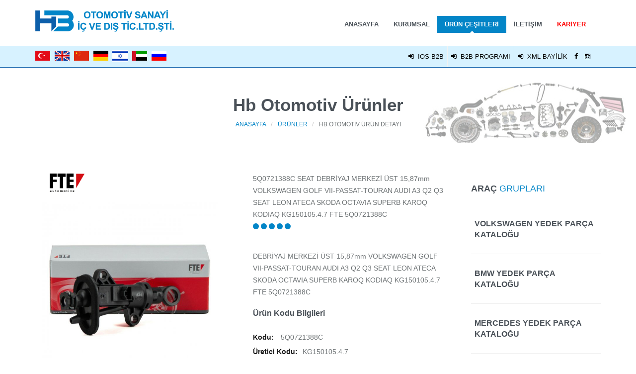

--- FILE ---
content_type: text/html; charset=iso-8859-9
request_url: https://www.hbotomobil.com/urunler/fte/seat/5q0721388c/fte-debriyaj-merkezi-ust-15-87mm-volkswagen-golf-vii-passat-touran-audi-a3-q2-q3-seat-leon-ateca-skoda-octavia-superb-karoq-kodiaq-kg150105.4.7-fte-5q0721388c.html
body_size: 47545
content:


<!DOCTYPE html>

<html xmlns="http://www.w3.org/1999/xhtml" lang="tr">
<head>


    <!--  hbotomobil.com Meta Bölümü -->
    <title>
	5Q0721388C SEAT DEBRİYAJ MERKEZİ ÜST 15,87mm VOLKSWAGEN GOLF VII-PASSAT-TOURAN AUDI A3 Q2 Q3 SEAT LEON ATECA SKODA OCTAVIA SUPERB KAROQ KODIAQ KG150105.4.7 FTE 5Q0721388C
</title><meta charset="UTF-8" /><meta http-equiv="content-type" content="text/html; charset=UTF-8" /><meta name="viewport" content="width=device-width, initial-scale=1.0" /><meta name="author" content="Gökhan D." /><meta name="rating" content="general" /><meta name="robots" content="index,follow" /><meta name="revisit-after" content="1 Days" /><meta name="google-play-app" content="app-id=com.eryaz.hb" /><meta name="HandheldFriendly" content="true" /><meta name="apple-touch-fullscreen" content="yes" /><meta name="apple-mobile-web-app-capable" content="yes" />



    <!--  hbotomobil.com Css Bölümü -->
    <link rel="stylesheet" type="text/css" href="/css/bootstrap.css" /><link rel="stylesheet" type="text/css" href="/css/style.css" /><link rel="stylesheet" type="text/css" href="/css/owl-carousel.css" /><link rel="stylesheet" type="text/css" href="/css/prettyPhoto.css" /><link rel="stylesheet" type="text/css" href="/css/animate.min.css" /><link rel="stylesheet" type="text/css" href="/css/flexslider.css" /><link rel="stylesheet" type="text/css" href="/rs-plugin/css/settings.css" /><link rel="stylesheet" type="text/css" href="/royalslider/royalslider.css" /><link rel="stylesheet" type="text/css" href="/royalslider/skins/default-inverted/rs-default-inverted.css" /><link rel="alternate stylesheet" type="text/css" href="/css/color/red.css" title="red" /><link rel="stylesheet" type="text/css" href="/css/picons.css" /><link rel="apple-touch-icon" sizes="57x57" href="https://www.hbotomobil.com/apple-icon-57x57.png" /><link rel="apple-touch-icon" sizes="60x60" href="https://www.hbotomobil.com/apple-icon-60x60.png" /><link rel="apple-touch-icon" sizes="72x72" href="https://www.hbotomobil.com/apple-icon-72x72.png" /><link rel="apple-touch-icon" sizes="76x76" href="https://www.hbotomobil.com/apple-icon-76x76.png" /><link rel="apple-touch-icon" sizes="114x114" href="https://www.hbotomobil.com/apple-icon-114x114.png" /><link rel="apple-touch-icon" sizes="120x120" href="https://www.hbotomobil.com/apple-icon-120x120.png" /><link rel="apple-touch-icon" sizes="144x144" href="https://www.hbotomobil.com/apple-icon-144x144.png" /><link rel="apple-touch-icon" sizes="152x152" href="https://www.hbotomobil.com/apple-icon-152x152.png" /><link rel="apple-touch-icon" sizes="180x180" href="https://www.hbotomobil.com/apple-icon-180x180.png" /><link rel="icon" type="image/png" sizes="192x192" href="https://www.hbotomobil.com/android-icon-192x192.png" /><link rel="icon" type="image/png" sizes="32x32" href="https://www.hbotomobil.com/favicon-32x32.png" /><link rel="icon" type="image/png" sizes="96x96" href="https://www.hbotomobil.com/favicon-96x96.png" /><link rel="icon" type="image/png" sizes="16x16" href="https://www.hbotomobil.com/favicon-16x16.png" /><meta name="msapplication-TileColor" content="#ffffff" /><meta name="msapplication-TileImage" content="/ms-icon-144x144.png" /><meta name="theme-color" content="#ffffff" />

    <script type="text/javascript" src="/js/jquery.js"></script>
<script async src="https://pagead2.googlesyndication.com/pagead/js/adsbygoogle.js?client=ca-pub-8303140060650394"
     crossorigin="anonymous"></script>
    

    <style>
        .goog-te-banner-frame {
            display: none;
        }
    </style>

<meta property="og:site_name" content="5Q0721388C SEAT DEBRİYAJ MERKEZİ ÜST 15,87mm VOLKSWAGEN GOLF VII-PASSAT-TOURAN AUDI A3 Q2 Q3 SEAT LEON ATECA SKODA OCTAVIA SUPERB KAROQ KODIAQ KG150105.4.7 FTE 5Q0721388C" /><meta property="og:title" content="5Q0721388C SEAT DEBRİYAJ MERKEZİ ÜST 15,87mm VOLKSWAGEN GOLF VII-PASSAT-TOURAN AUDI A3 Q2 Q3 SEAT LEON ATECA SKODA OCTAVIA SUPERB KAROQ KODIAQ KG150105.4.7 FTE 5Q0721388C" /><meta property="og:image" content="&lt;img alt=&#39;DEBRİYAJ MERKEZİ ÜST 15,87mm VOLKSWAGEN GOLF VII-PASSAT-TOURAN AUDI A3 Q2 Q3 SEAT LEON ATECA SKODA OCTAVIA SUPERB KAROQ KODIAQ KG150105.4.7 FTE 5Q0721388C&#39; title=&#39;DEBRİYAJ MERKEZİ ÜST 15,87mm VOLKSWAGEN GOLF VII-PASSAT-TOURAN AUDI A3 Q2 Q3 SEAT LEON ATECA SKODA OCTAVIA SUPERB KAROQ KODIAQ KG150105.4.7 FTE 5Q0721388C&#39; src=&#39;/urunlerresim/KG150105.4.7.jpg&#39; style=&#39;max-width:90%; height:auto;&#39; />" /><meta property="og:description" content="DEBRİYAJ MERKEZİ ÜST 15,87mm VOLKSWAGEN GOLF VII-PASSAT-TOURAN AUDI A3 Q2 Q3 SEAT LEON ATECA SKODA OCTAVIA SUPERB KAROQ KODIAQ KG150105.4.7 FTE 5Q0721388C, SEAT, 5Q0721388C, FTE,KG150105.4.7 Yedek Parça Ürünleri Kataloğu." /><meta property="og:url" content="https://www.hbotomobil.com/urunler/fte/seat/5q0721388c/fte-debriyaj-merkezi-ust-15-87mm-volkswagen-golf-vii-passat-touran-audi-a3-q2-q3-seat-leon-ateca-skoda-octavia-superb-karoq-kodiaq-kg150105.4.7-fte-5q0721388c.aspx" /><meta name="description" content="DEBRİYAJ MERKEZİ ÜST 15,87mm VOLKSWAGEN GOLF VII-PASSAT-TOURAN AUDI A3 Q2 Q3 SEAT LEON ATECA SKODA OCTAVIA SUPERB KAROQ KODIAQ KG150105.4.7 FTE 5Q0721388C, SEAT, 5Q0721388C, FTE,KG150105.4.7 Yedek Parça Ürünleri Kataloğu." /><meta name="keywords" content="DEBRİYAJ MERKEZİ ÜST 15,87mm VOLKSWAGEN GOLF VII-PASSAT-TOURAN AUDI A3 Q2 Q3 SEAT LEON ATECA SKODA OCTAVIA SUPERB KAROQ KODIAQ KG150105.4.7 FTE 5Q0721388C, SEAT, 5Q0721388C, FTE, KG150105.4.7,  Yedek Parça Kataloğu." /></head>
<body>

    <form method="post" action="./fte-debriyaj-merkezi-ust-15-87mm-volkswagen-golf-vii-passat-touran-audi-a3-q2-q3-seat-leon-ateca-skoda-octavia-superb-karoq-kodiaq-kg150105.4.7-fte-5q0721388c.html" id="form1">
<div class="aspNetHidden">
<input type="hidden" name="__EVENTTARGET" id="__EVENTTARGET" value="" />
<input type="hidden" name="__EVENTARGUMENT" id="__EVENTARGUMENT" value="" />
<input type="hidden" name="__VIEWSTATE" id="__VIEWSTATE" value="/[base64]/En3UgPC9hPjwvbGk+PGxpPjxhIGhyZWY9Jy9rYXRlZ29yaXNpL29wZWwvOS9vcGVsLXllZGVrLXBhcmNhLWthdGFsb2d1Lmh0bWwnIHRhcmdldD0nX3NlbGYnIHRpdGxlPSdvcGVsIHllZGVrIHBhcsOnYSBrYXRhbG/En3UnPiBvcGVsIHllZGVrIHBhcsOnYSBrYXRhbG/[base64]/[base64]/[base64]/En3UnPiBhdWRpIHllZGVrIHBhcsOnYSBrYXRhbG/[base64]/En3UnPiBzZWF0IHllZGVrIHBhcsOnYSBrYXRhbG/[base64]/[base64]/[base64]/[base64]/[base64]/[base64]/EnlUgPC9oMz48L2E+PC9saT48bGk+PGEgaHJlZj0nL2thdGVnb3Jpc2kvZGFmLzExL2RhZi15ZWRlay1wYXJjYS1rYXRhbG9ndS5odG1sJyB0YXJnZXQ9J19zZWxmJyB0aXRsZT0nREFGIFlFREVLIFBBUsOHQSBLQVRBTE/EnlUnPjxoMyBzdHlsZT0nZm9udC1zaXplOjE2cHg7Jz4gREFGIFlFREVLIFBBUsOHQSBLQVRBTE/EnlUgPC9oMz48L2E+PC9saT48bGk+PGEgaHJlZj0nL2thdGVnb3Jpc2kvbGFuZHJvdmVyLzEyL2xhbmRyb3Zlci15ZWRlay1wYXJjYS1rYXRhbG9ndS5odG1sJyB0YXJnZXQ9J19zZWxmJyB0aXRsZT0nTEFORFJPVkVSIFlFREVLIFBBUsOHQSBLQVRBTE/EnlUnPjxoMyBzdHlsZT0nZm9udC1zaXplOjE2cHg7Jz4gTEFORFJPVkVSIFlFREVLIFBBUsOHQSBLQVRBTE/[base64]/[base64]/EnlUgPC9oMz48L2E+PC9saT48bGk+PGEgaHJlZj0nL2thdGVnb3Jpc2kvYXVkaS8xMy9hdWRpLXllZGVrLXBhcmNhLWthdGFsb2d1Lmh0bWwnIHRhcmdldD0nX3NlbGYnIHRpdGxlPSdBVURJIFlFREVLIFBBUsOHQSBLQVRBTE/[base64]/EnlUgPC9oMz48L2E+PC9saT48bGk+PGEgaHJlZj0nL2thdGVnb3Jpc2kvc2VhdC8xNS9zZWF0LXllZGVrLXBhcmNhLWthdGFsb2d1Lmh0bWwnIHRhcmdldD0nX3NlbGYnIHRpdGxlPSdTRUFUIFlFREVLIFBBUsOHQSBLQVRBTE/[base64]/[base64]/EnlUnPjxoMyBzdHlsZT0nZm9udC1zaXplOjE2cHg7Jz4gUEVVR0VPVCBDSVRST0VOIFlFREVLIFBBUsOHQSBLQVRBTE/EnlUgPC9oMz48L2E+PC9saT5kZDXWKmA+A5mK0fgh3Jb6VOV0Sk2YqejW1Pkoso88Dt+b" />
</div>

<script type="text/javascript">
//<![CDATA[
var theForm = document.forms['form1'];
if (!theForm) {
    theForm = document.form1;
}
function __doPostBack(eventTarget, eventArgument) {
    if (!theForm.onsubmit || (theForm.onsubmit() != false)) {
        theForm.__EVENTTARGET.value = eventTarget;
        theForm.__EVENTARGUMENT.value = eventArgument;
        theForm.submit();
    }
}
//]]>
</script>


<script src="/WebResource.axd?d=q-mdAOeFrkm5e7CqphgUqGJlymZeZL1VPYfNzP0fNrZiPx6eAq3ZkOX8iId83krxYHtxiVVqGGlcNICA5J47kRPfpBzPvUZVsgdSjjMJpzU1&amp;t=638901644248157332" type="text/javascript"></script>


<script src="../../../../Scripts/WebForms/MsAjax/MicrosoftAjax.js" type="text/javascript"></script>
<script type="text/javascript">
//<![CDATA[
if (typeof(Sys) === 'undefined') throw new Error('ASP.NET Ajax istemci tarafı çerçevesi yüklenemedi.');
//]]>
</script>

<script src="../../../../Scripts/WebForms/MsAjax/MicrosoftAjaxWebForms.js" type="text/javascript"></script>
<div class="aspNetHidden">

	<input type="hidden" name="__VIEWSTATEGENERATOR" id="__VIEWSTATEGENERATOR" value="02C7FA78" />
</div>
        <script type="text/javascript">
//<![CDATA[
Sys.WebForms.PageRequestManager._initialize('ctl00$ScriptManager1', 'form1', [], [], [], 90, 'ctl00');
//]]>
</script>



        <!-- Header Bölümü Başlangıç-->
        <header id="header-default">
            <div class="container">
                <nav class="navbar yamm navbar-default">
                    <div class="navbar-header">
                        <button type="button" data-toggle="collapse" data-target="#navbar-collapse-default" class="navbar-toggle">
                            <span class="icon-bar"></span>
                            <span class="icon-bar"></span>
                            <span class="icon-bar"></span>
                        </button>
                        <a href="/default.html" class="">
                            <img src="/images/logo.png" height="80" alt="Hb Otomotiv Orijinal Kalite Yedek Parça" /></a>
                    </div>
                    <!-- end navbar-header -->

                    <div id="navbar-collapse-default" class="navbar-collapse collapse navbar-right">
                        <ul class="nav navbar-nav">

                            <li><a title="Hb Otomotiv Anasayfası" href="/default.html">Anasayfa</a>
                                <div class="arrow-up"></div>
                            </li>
                            <li><a title="Hb Otomotiv Hakkında Bilgi" href="/icerik.html">Kurumsal</a>
                                <div class="arrow-up"></div>
                            </li>
                            <li class="dropdown">
                                <a href="/urunler.html" data-toggle="dropdown" class="dropdown-toggle active-nav">Ürün Çeşitleri
                                    <div class="arrow-up"></div>
                                </a>

                                <ul class="dropdown-menu" role="menu">


                                    <li><a href='/kategorisi/volkswagen/1/volkswagen-yedek-parca-katalogu.html' target='_self' title='volkswagen yedek parça kataloğu'> volkswagen yedek parça kataloğu </a></li><li><a href='/kategorisi/bmw/2/bmw-yedek-parca-katalogu.html' target='_self' title='bmw yedek parça kataloğu'> bmw yedek parça kataloğu </a></li><li><a href='/kategorisi/mercedes/3/mercedes-yedek-parca-katalogu.html' target='_self' title='mercedes yedek parça kataloğu'> mercedes yedek parça kataloğu </a></li><li><a href='/kategorisi/ford/6/ford-yedek-parca-katalogu.html' target='_self' title='ford yedek parça kataloğu'> ford yedek parça kataloğu </a></li><li><a href='/kategorisi/volvo/7/volvo-yedek-parca-katalogu.html' target='_self' title='volvo yedek parça kataloğu'> volvo yedek parça kataloğu </a></li><li><a href='/kategorisi/opel/9/opel-yedek-parca-katalogu.html' target='_self' title='opel yedek parça kataloğu'> opel yedek parça kataloğu </a></li><li><a href='/kategorisi/scania/10/scania-yedek-parca-katalogu.html' target='_self' title='scanİa yedek parça kataloğu'> scanİa yedek parça kataloğu </a></li><li><a href='/kategorisi/daf/11/daf-yedek-parca-katalogu.html' target='_self' title='daf yedek parça kataloğu'> daf yedek parça kataloğu </a></li><li><a href='/kategorisi/landrover/12/landrover-yedek-parca-katalogu.html' target='_self' title='landrover yedek parça kataloğu'> landrover yedek parça kataloğu </a></li><li><a href='/kategorisi/renault/8/renault-yedek-parca-katalogu.html' target='_self' title='renault yedek parça kataloğu'> renault yedek parça kataloğu </a></li><li><a href='/kategorisi/porsche/5/porsche-yedek-parca-katalogu.html' target='_self' title='porsche yedek parça kataloğu'> porsche yedek parça kataloğu </a></li><li><a href='/kategorisi/audi/13/audi-yedek-parca-katalogu.html' target='_self' title='audi yedek parça kataloğu'> audi yedek parça kataloğu </a></li><li><a href='/kategorisi/skoda/14/skoda-yedek-parca-katalogu.html' target='_self' title='skoda yedek parça kataloğu'> skoda yedek parça kataloğu </a></li><li><a href='/kategorisi/seat/15/seat-yedek-parca-katalogu.html' target='_self' title='seat yedek parça kataloğu'> seat yedek parça kataloğu </a></li><li><a href='/kategorisi/hyundai-kia/17/hyundai-kia-yedek-parca-katalogu.html' target='_self' title='hyundai kia yedek parça kataloğu'> hyundai kia yedek parça kataloğu </a></li><li><a href='/kategorisi/peugeot-citroen/18/peugeot-citroen-yedek-parca-katalogu.html' target='_self' title='peugeot citroen yedek parça kataloğu'> peugeot citroen yedek parça kataloğu </a></li>
                                </ul>
                            </li>

                            <li><a title="Hb Otomotiv İletişim Bilgileri" href="/iletisim.html">İletişim</a>
                                <div class="arrow-up"></div>
                            </li>
                            <li><a style="color: red;" title="Hb Otomotiv Kariyer Cv İş Başvurusu" href="/ik.html">Kariyer</a>
                                <div class="arrow-up"></div>
                            </li>

                        </ul>

                    </div>

                </nav>

            </div>

        </header>
        <!-- Header Bölümü Bitiş -->
        <!-- -------------------------------------------------------------- -->
        <!-- Topbar Bölümü Başlangıç-->
        <div id="topbar" class="clearfix">
            <div class="container">

                <div class="col-lg-6 col-md-6 col-sm-6 col-xs-12" style="padding-left: 0px; margin-left: 0px;">
                    <ul class="diller">



                        <li style="padding-left: 0px; margin-left: 0px;"><a title="Türkçe" id=":0.close" class="xx" href="javascript:MyReset()">
                            <img alt="Türkçe" style="width: 32px;" src="/img/flag/Turkey.png" /></a></li>


                        <li><a href="#googtrans(tr|en)" title="English" class="lang-en lang-select" data-lang="en">
                            <img alt="United Kingdom" style="width: 32px;" src="/img/flag/United-Kingdom.png" /></a></li>



                        <li><a href="#googtrans(tr|zh-CN)" title="Chinese" class="lang-zh-CN lang-select" data-lang="zh-CN">
                            <img alt="China" style="width: 32px;" src="/img/flag/China.png" /></a></li>


                        <li><a href="#googtrans(tr|de)" title="Germany" class="lang-de lang-select" data-lang="de">
                            <img alt="Germany" style="width: 32px;" src="/img/flag/Germany.png" /></a></li>

                        
                        <li><a href="#googtrans(tr|iw)" title="Israil" class="lang-iw lang-select" data-lang="iw">
                            <img alt="Israil" style="width: 32px;    margin-top: 5px;" src="/img/flag/israel.png" /></a></li>

                        <li><a href="#googtrans(tr|ar)" title="Arabian" class="lang-ar lang-select" data-lang="ar">
                            <img alt="United Arab" style="width: 32px;" src="/img/flag/United-Arab.png" /></a></li>


                               <li><a href="#googtrans(tr|ru)" title="Russia" class="lang-ar lang-select" data-lang="ru">
                            <img alt="Russian" style="width: 32px;" src="/img/flag/Russia.png" /></a></li>


                    </ul>



                </div>

                <div class="col-lg-6 col-md-6  col-sm-6 col-xs-12">
                    <div class="topmenu">
                        <span><a href="https://b2b.hbotomobil.com/login.aspx" title="Hb Otomotiv B2b Sistemi" target="_blank" data-toggle="modal"><i class="fa fa-sign-in"></i>&nbsp IOS B2B</a></span>
                        <span class="last"><a href="http://www3.eryaz.net/publish/b2b/HBOTO/b2b.html"  target="_blank"><i class="fa fa-sign-in"></i>&nbsp B2B PROGRAMI</a></span>
                        <span class="last"><a href="/iletisim.html"  target="_blank"><i class="fa fa-sign-in"></i>&nbsp XML BAYİLİK</a></span>
                        <span><a data-toggle="tooltip" data-placement="bottom" rel="nofollow" title="Facebook" href="https://www.facebook.com/volpar.otomotiv/" target="_blank"><i class="fa fa-facebook"></i></a></span>
                        <span><a data-toggle="tooltip" data-placement="bottom" rel="nofollow" title="Instagram" href="https://www.instagram.com/volparotomotiv/"><i class="fa fa-instagram"></i></a></span>

                    </div>

                </div>

            </div>

        </div>
        <!-- Topbar Bölümü Bitiş -->
        <!-- -------------------------------------------------------------- -->

        <!-- Default Orta Alan-->
        <div class="theme-layout">



            <!-- Dinamik Alan Başlangıç-->
            
    <section class="wrapper-pgtitle" style="background-image: url(/images/B66.jpg); background-repeat: no-repeat; background-position: right;">
        <div class="container">
            <div class="calloutbread">
                <h2>Hb Otomotiv Ürünler</h2>
                <ul class="breadcrumb">
                    <li><a href="https://www.hbotomobil.com/default.html">Anasayfa</a></li>
                    <li><a href="https://www.hbotomobil.com/urunler.html">Ürünler</a></li>
                    <li>Hb Otomotiv Ürün Detayı</li>
                </ul>
            </div>

        </div>

    </section>


    <section class="white-wrapper">
        <div class="container">
            <div class="row">


                <div class="shop_wrapper col-lg-9 col-md-9 col-sm-12 col-xs-12">
                    <div class="general_row">
                        <div class="shop-left shop_item col-lg-6" style="margin-top: 0px;">
                            <div class="entry">
                                
                                <img class='marka' style='max-width:100px;' src='/images/LOGOLAR/fte.png' />
                                <img alt='DEBRİYAJ MERKEZİ ÜST 15,87mm VOLKSWAGEN GOLF VII-PASSAT-TOURAN AUDI A3 Q2 Q3 SEAT LEON ATECA SKODA OCTAVIA SUPERB KAROQ KODIAQ KG150105.4.7 FTE 5Q0721388C' title='DEBRİYAJ MERKEZİ ÜST 15,87mm VOLKSWAGEN GOLF VII-PASSAT-TOURAN AUDI A3 Q2 Q3 SEAT LEON ATECA SKODA OCTAVIA SUPERB KAROQ KODIAQ KG150105.4.7 FTE 5Q0721388C' src='/urunlerresim/KG150105.4.7.jpg' style='max-width:90%; height:auto;' />

                            </div>


                        </div>

                        <div class="shop-right col-lg-6">

                            <div class="title">
                                5Q0721388C SEAT DEBRİYAJ MERKEZİ ÜST 15,87mm VOLKSWAGEN GOLF VII-PASSAT-TOURAN AUDI A3 Q2 Q3 SEAT LEON ATECA SKODA OCTAVIA SUPERB KAROQ KODIAQ KG150105.4.7 FTE 5Q0721388C
                                <div class="rating">
                                    <i class="fa fa-circle"></i>
                                    <i class="fa fa-circle"></i>
                                    <i class="fa fa-circle"></i>
                                    <i class="fa fa-circle"></i>
                                    <i class="fa fa-circle"></i>
                                </div>



                            </div>

                            <div class="padding-top">
                                DEBRİYAJ MERKEZİ ÜST 15,87mm VOLKSWAGEN GOLF VII-PASSAT-TOURAN AUDI A3 Q2 Q3 SEAT LEON ATECA SKODA OCTAVIA SUPERB KAROQ KODIAQ KG150105.4.7 FTE 5Q0721388C
                            </div>


                            <div class="shop_item_details">
                                <h4>Ürün Kodu Bilgileri</h4>
                                <ul>
                                    <li><strong>Kodu:</strong>
                                        5Q0721388C</li>
                                    <li><strong>Üretici Kodu:</strong>KG150105.4.7</li>

                                    <li><strong>Marka:</strong>
                                        FTE</li>
                                    <li><strong>Uyumlu Araç Marka:</strong>
                                        SEAT</li>
                                </ul>
                            </div>

                        </div>

                    </div>


                    <div class="clearfix"></div>
                    <br />
                    <div class="general_row">
                        <div id="tabbed_widget" class="tabbable">
                            <ul class="nav nav-tabs tab-padding">
                                <li class="active"><a href="#tab1" data-toggle="tab">AÇIKLAMA / TAGS</a></li>

                            </ul>
                            <div class="tab-content">
                                <div class="tab-pane active" id="tab1">

                                    <div class="col-lg-12 col-md-12 col-sm-12 col-xs-12">
                                        <div class="title">
                                            <h3 style='color:#eb561c;'>FTE 5Q0721388C DEBRİYAJ MERKEZİ ÜST 15,87mm VOLKSWAGEN GOLF VII-PASSAT-TOURAN AUDI A3 Q2 Q3 SEAT LEON ATECA SKODA OCTAVIA SUPERB KAROQ KODIAQ KG150105.4.7 FTE 5Q0721388C SEAT</h3>
                                            <h3>

                                                FTE marka ürün olup, SEAT marka araç ile uyumludur. Bu parçanın kodu: <b>5Q0721388C</b> ve yan sanayi kodu: <b>KG150105.4.7</b></h3>



                                            


                                            <img style="max-width: 100%;" src="/images/slider/33.jpg" alt="Hb Otomotiv auto parts lojistik" />
                                            <div style="margin-top: 0px;">
                                                <script async src="https://pagead2.googlesyndication.com/pagead/js/adsbygoogle.js?client=ca-pub-8303140060650394"
                                                    crossorigin="anonymous"></script>
                                                <!-- hbb -->
                                                <ins class="adsbygoogle"
                                                    style="display: block"
                                                    data-ad-client="ca-pub-8303140060650394"
                                                    data-ad-slot="3593089715"
                                                    data-ad-format="auto"
                                                    data-full-width-responsive="true"></ins>
                                                <script>
                                                    (adsbygoogle = window.adsbygoogle || []).push({});
                                                </script>
                                            </div>

                                        </div>


                                    </div>
                                </div>




                            </div>
                        </div>
                    </div>
                    <br />

                    <div class="clearfix"></div>




                </div>

                <div id="sidebar" class="col-lg-3 col-md-3 col-sm-12 col-xs-12">
                    <div class="widget">
                        <div class="title">
                            <h3>Araç <span class="font-light">Grupları</span></h3>
                        </div>
                        <!-- end title -->
                        <ul class="nav nav-tabs nav-stacked">
                            <li><a href='/kategorisi/volkswagen/1/volkswagen-yedek-parca-katalogu.html' target='_self' title='VOLKSWAGEN YEDEK PARÇA KATALOĞU'><h3 style='font-size:16px;'> VOLKSWAGEN YEDEK PARÇA KATALOĞU </h3></a></li><li><a href='/kategorisi/bmw/2/bmw-yedek-parca-katalogu.html' target='_self' title='BMW YEDEK PARÇA KATALOĞU'><h3 style='font-size:16px;'> BMW YEDEK PARÇA KATALOĞU </h3></a></li><li><a href='/kategorisi/mercedes/3/mercedes-yedek-parca-katalogu.html' target='_self' title='MERCEDES YEDEK PARÇA KATALOĞU'><h3 style='font-size:16px;'> MERCEDES YEDEK PARÇA KATALOĞU </h3></a></li><li><a href='/kategorisi/ford/6/ford-yedek-parca-katalogu.html' target='_self' title='FORD YEDEK PARÇA KATALOĞU'><h3 style='font-size:16px;'> FORD YEDEK PARÇA KATALOĞU </h3></a></li><li><a href='/kategorisi/volvo/7/volvo-yedek-parca-katalogu.html' target='_self' title='VOLVO YEDEK PARÇA KATALOĞU'><h3 style='font-size:16px;'> VOLVO YEDEK PARÇA KATALOĞU </h3></a></li><li><a href='/kategorisi/opel/9/opel-yedek-parca-katalogu.html' target='_self' title='OPEL YEDEK PARÇA KATALOĞU'><h3 style='font-size:16px;'> OPEL YEDEK PARÇA KATALOĞU </h3></a></li><li><a href='/kategorisi/scania/10/scania-yedek-parca-katalogu.html' target='_self' title='SCANİA YEDEK PARÇA KATALOĞU'><h3 style='font-size:16px;'> SCANİA YEDEK PARÇA KATALOĞU </h3></a></li><li><a href='/kategorisi/daf/11/daf-yedek-parca-katalogu.html' target='_self' title='DAF YEDEK PARÇA KATALOĞU'><h3 style='font-size:16px;'> DAF YEDEK PARÇA KATALOĞU </h3></a></li><li><a href='/kategorisi/landrover/12/landrover-yedek-parca-katalogu.html' target='_self' title='LANDROVER YEDEK PARÇA KATALOĞU'><h3 style='font-size:16px;'> LANDROVER YEDEK PARÇA KATALOĞU </h3></a></li><li><a href='/kategorisi/renault/8/renault-yedek-parca-katalogu.html' target='_self' title='RENAULT YEDEK PARÇA KATALOĞU'><h3 style='font-size:16px;'> RENAULT YEDEK PARÇA KATALOĞU </h3></a></li><li><a href='/kategorisi/porsche/5/porsche-yedek-parca-katalogu.html' target='_self' title='PORSCHE YEDEK PARÇA KATALOĞU'><h3 style='font-size:16px;'> PORSCHE YEDEK PARÇA KATALOĞU </h3></a></li><li><a href='/kategorisi/audi/13/audi-yedek-parca-katalogu.html' target='_self' title='AUDI YEDEK PARÇA KATALOĞU'><h3 style='font-size:16px;'> AUDI YEDEK PARÇA KATALOĞU </h3></a></li><li><a href='/kategorisi/skoda/14/skoda-yedek-parca-katalogu.html' target='_self' title='SKODA YEDEK PARÇA KATALOĞU'><h3 style='font-size:16px;'> SKODA YEDEK PARÇA KATALOĞU </h3></a></li><li><a href='/kategorisi/seat/15/seat-yedek-parca-katalogu.html' target='_self' title='SEAT YEDEK PARÇA KATALOĞU'><h3 style='font-size:16px;'> SEAT YEDEK PARÇA KATALOĞU </h3></a></li><li><a href='/kategorisi/hyundai-kia/17/hyundai-kia-yedek-parca-katalogu.html' target='_self' title='HYUNDAI KIA YEDEK PARÇA KATALOĞU'><h3 style='font-size:16px;'> HYUNDAI KIA YEDEK PARÇA KATALOĞU </h3></a></li><li><a href='/kategorisi/peugeot-citroen/18/peugeot-citroen-yedek-parca-katalogu.html' target='_self' title='PEUGEOT CITROEN YEDEK PARÇA KATALOĞU'><h3 style='font-size:16px;'> PEUGEOT CITROEN YEDEK PARÇA KATALOĞU </h3></a></li>
                        </ul>
                    </div>




                </div>

            </div>
        </div>
    </section>
    <style type="text/css">
        .marka {
            position: absolute;
            top: 0;
            left: 0;
            display: inline-block;
            z-index: 1;
        }
    </style>


            <!-- Dinamik Alan Bitiş-->


        </div>

        <div id="square-white"></div>
        <div class="align-white">
            <div id="triangle-topleft-white"></div>
            <div id="triangle-topright-white"></div>
        </div>
        <section id="one-parallax" class="parallax" style="background-image: url('/images/parallax/parallax-lamp.jpg');" data-stellar-background-ratio="0.6" data-stellar-vertical-offset="20">
            <div class="overlay">
                <div class="container">
                    <div class="clients padding-top text-center">
                        <h1 style="color: white !important;">
                            <p style="font-size: 24px;">Volkswagen, Seat, Skoda, Audi, Mercedes, Smart, Renault, Fiat, Volvo, Kia, Hyundai, Subaru, Porsche, Ford, Opel, Dacia, Nissan Toptan Yedek Parça Çözümleri</p>
                        </h1>


                    </div>

                </div>

            </div>

        </section>
        <!-- Default Orta Alan Bitiş-->
        <div class="make-bg-full">
            <div class="calloutbox-full-mini nocontainer">
                <div class="container">
                    <div class="latest-tweets" style="text-align: center; color: white; font-weight: bold;">
                        <h3 style="color: white;">www.hbotomobil.com / info@hbotomobil.com </h3>
                    </div>
                </div>
            </div>

            <footer id="footer-style-1">
                <div class="container">
                    <div class="col-lg-3 col-md-3 col-sm-6 col-xs-12">
                        <div class="widget">
                            <div class="title">
                                <h3>Hakkımızda</h3>
                            </div>



                            <p>Otomotiv pazarının taleplerinin farkındayız. Orijinal eş kalitede yedek parçalarını, müşterilerimize en üst düzeyde memnuniyeti için çok rekabetçi fiyatlarla tedarik etmekteyiz.</p>

                        </div>

                    </div>

                    <div class="col-lg-3 col-md-3 col-sm-6 col-xs-12">
                        <div class="widget">
                            <div class="title">
                                <h3>Vizyon</h3>
                            </div>

                            <p>Siz değerli müşterilerimizin ihtiyaçlarını en üst düzeyde karşılayarak, ürünlerimizi sizlere en hızlı ve en güvenli şekilde, uygun fiyatlar ve kalitesiyle sunmayı amaç edinmiş bulunmaktayız.</p>
                            <p>Güçlü Hb Otomotil, Orjinal Yedek Parça, Orjinal Eş Değer Yedek Parça ve V-par marka ürünlerimiz ile ihtiyaçlarınızı en doğru şekilde sizlere sunarak, yüksek kalite standartlarında sizleri memnun etmeyi amaçlıyoruz.</p>

                        </div>

                    </div>

                    <div class="col-lg-3 col-md-3 col-sm-6 col-xs-12">
                        <div class="widget">
                            <div class="title">
                                <h3>İletişim</h3>
                            </div>
                            <!-- end title -->
                            <div class="contact-info">
                                <i class="fa fa-map-marker"></i>Atatürk Oto Sanayi Sitesi 30.Sokak 2.Kısım
No:1179-1184 Maslak Sarıyer İstanbul<br />
                                <i class="fa fa-phone"></i>P: (0212) 276 9394 / F: (0212) 276 7823
                                <br />
                                <i class="fa fa-envelope-o"></i>info@hbotomobil.com
                            </div>

                            <br />
                            <!-- end title -->
                            <div class="contact-info">
                                <i class="fa fa-map-marker"></i>İçerenköy Mah. Bostancı Oto Sanayi Sitesi İlker Sokak No:10 Ataşehir İstanbul
                                <br />
                                <i class="fa fa-phone"></i>P: 0216 574 58 19 / F: 0216 574 58 29
                                <br />
                                <i class="fa fa-envelope-o"></i>bostanci@hbotomobil.com
                            </div>





                        </div>

                    </div>

                    <div class="col-lg-3 col-md-3 col-sm-6 col-xs-12">
                        <div class="widget">
                            <div class="title">
                                <h3>B2B</h3>
                            </div>
                            <!-- end title -->
                            <div class="newsletter_widget">
                                <p>B2B için neler gerekli? </p>
                                * Firma Bilgileriniz.<br />
                                * Kartvizit Resmi.<br />
                                * Firma Resimleriniz (dıştan ve içten)<br />
                                * Hangi Araç Grupları İle İlgileniyorsunuz?<br />
                                * Hangi Ürün Grupları İle İlgileniyorsunuz?<br />
                                * Referanslarınız Nelerdir?<br />
                                * Çalıştığınız Diğer Firmalar Kimdir?


                            </div>
                        </div>

                    </div>

                </div>

            </footer>


            <div id="copyrights">
                <div class="container">
                    <div class="col-lg-2 col-md-6 col-sm-12">
                        <div class="copyright-text">
                            <img src="/images/logo.png" width="196" height="46" class="img-responsive" alt="vpar-alt-logo" /><a style='color:#162127 !important' href='https://www.aircraftdesign.com.tr/hizmetlerimiz.html' target='_blank'>Uçak Yat Tekne Araba Kaplama Giydirme</a>
                        </div>

                    </div>
                    <div class="col-lg-5 col-md-6 col-sm-12">


                        <p style="text-align: center; color: white;">

                            <a style="color: white;" target="_blank" href="http://www.hbotomobil.com">Hb Otomotiv  Ltd. Şti.</a><a style='color:#162127 !important' href='https://www.podologomerfatihbay.com/medikal-cocuk-yetiskin-ayak-bakimi.html' target='_blank'>Medikal Çocuk ve Yetişkin Ayak Bakımı | İstanbul'da Profesyonel Hizmet</a>
                        </p>

                    </div>
                    <div class="col-lg-5 col-md-6 col-sm-12 clearfix">
                        <div class="footer-menu">
                            <ul class="menu">
                                <li><a href="https://www.hbotomobil.com/default.html">Anasayfa</a>
<a style='color:#162127 !important' href='https://www.gungorcelik.com.tr/hizmetlerimiz.html' target='_blank'>Bursa Çatı Şıngıl Oluk İşleri Ustası</a>
                                </li>
                         
                          
                                <li><a target="_blank" class="active-nav" href="https://www.hbotomobil.com/katalog.html">Katalog</a>



                                </li>
                                <li><a href="https://www.hbotomobil.com/iletisim.html">İletişim</a>

                                </li>
                            </ul>

                        </div>
                    </div>
                </div>
            </div>
        </div>



        <div class="dmtop">Yukarı Kaydır</div>

        <!-- hbotomobil.com Java Script ================================================== -->

        <script type="text/javascript" src="https://www.hbotomobil.com/js/bootstrap.min.js"></script>
        <script type="text/javascript" src="https://www.hbotomobil.com/js/menu.js"></script>
        <script type="text/javascript" src="https://www.hbotomobil.com/js/owl.carousel.min.js"></script>
        <script type="text/javascript" src="https://www.hbotomobil.com/js/jquery.parallax-1.1.3.js"></script>
        <script type="text/javascript" src="https://www.hbotomobil.com/js/jquery.simple-text-rotator.js"></script>
        <script type="text/javascript" src="https://www.hbotomobil.com/js/wow.min.js"></script>
        <script type="text/javascript" src="https://www.hbotomobil.com/js/custom.js"></script>

        <script type="text/javascript" src="https://www.hbotomobil.com/js/jquery.isotope.min.js"></script>
        <script type="text/javascript" src="https://www.hbotomobil.com/js/custom-portfolio-masonry.js"></script>
        <script type="text/javascript" src="https://www.hbotomobil.com/js/jquery.prettyPhoto.js"></script>
        <script type="text/javascript" src="https://www.hbotomobil.com/rs-plugin/js/jquery.themepunch.plugins.min.js"></script>
        <script type="text/javascript" src="https://www.hbotomobil.com/rs-plugin/js/jquery.themepunch.revolution.min.js"></script>
        <script type="text/javascript" src="https://www.hbotomobil.com/royalslider/jquery.easing-1.3.js"></script>
        <script type="text/javascript" src="https://www.hbotomobil.com/royalslider/jquery.royalslider.min.js"></script>


        <script type="text/javascript" src="https://www.hbotomobil.com/js/ScrollToPlugin.min.js"></script>
        <script type="text/javascript" src="https://translate.google.com/translate_a/element.js?cb=googleTranslateElementInit"></script>


        <script type="text/javascript">
            (function ($) {
                "use strict";
                $("#header-default").affix({
                    offset: {
                        top: 100
                    , bottom: function () {
                        return (this.bottom = $('#copyrights').outerHeight(true))
                    }
                    }
                })
            })(jQuery);
        </script>


        <style>
            body {
                top: 0px !important;
            }
        </style>


        <script type="text/javascript">
            function googleTranslateElementInit() {
                new google.translate.TranslateElement({ pageLanguage: 'tr', layout: google.translate.TranslateElement.FloatPosition.TOP_LEFT }, 'google_translate_element');
            }
            function triggerHtmlEvent(element, eventName) {
                var event;
                if (document.createEvent) {
                    event = document.createEvent('HTMLEvents');
                    event.initEvent(eventName, true, true);
                    element.dispatchEvent(event);
                } else {
                    event = document.createEventObject();
                    event.eventType = eventName;
                    element.fireEvent('on' + event.eventType, event);
                }
            }
            jQuery('.lang-select').click(function () {
                var theLang = jQuery(this).attr('data-lang');
                jQuery('.goog-te-combo').val(theLang);
                //alert(jQuery(this).attr('href'));
                window.location = jQuery(this).attr('href');
                location.reload();
            });

            function MyReset() {

                jQuery('#\\:0\\.container').contents().find('#\\:0\\.restore').click();
                var loc = window.location.href,
             index = loc.indexOf('#');

                if (index > 0) {
                    window.location = loc.substring(0, index);
                }
            }


            function myfunction() {
                jQuery('.lang-select').click(function () {
                    var theLang = jQuery(this).attr('data-lang');
                    jQuery('.goog-te-combo').val(theLang);
                    //alert(jQuery(this).attr('href'));
                    window.location = jQuery(this).attr('href');
                    location.reload();
                });
            }

        </script>
    </form>
</body>
</html>


--- FILE ---
content_type: text/html; charset=utf-8
request_url: https://www.google.com/recaptcha/api2/aframe
body_size: 267
content:
<!DOCTYPE HTML><html><head><meta http-equiv="content-type" content="text/html; charset=UTF-8"></head><body><script nonce="MKO41g6LFL70_a7hUynCaQ">/** Anti-fraud and anti-abuse applications only. See google.com/recaptcha */ try{var clients={'sodar':'https://pagead2.googlesyndication.com/pagead/sodar?'};window.addEventListener("message",function(a){try{if(a.source===window.parent){var b=JSON.parse(a.data);var c=clients[b['id']];if(c){var d=document.createElement('img');d.src=c+b['params']+'&rc='+(localStorage.getItem("rc::a")?sessionStorage.getItem("rc::b"):"");window.document.body.appendChild(d);sessionStorage.setItem("rc::e",parseInt(sessionStorage.getItem("rc::e")||0)+1);localStorage.setItem("rc::h",'1767113408792');}}}catch(b){}});window.parent.postMessage("_grecaptcha_ready", "*");}catch(b){}</script></body></html>

--- FILE ---
content_type: text/css
request_url: https://www.hbotomobil.com/css/style.css
body_size: 146169
content:


body, html, form {
    margin: 0;
    padding: 0;
}
/* ----------------------------------------------------
	1. SKELETON
------------------------------------------------------- */
body {
    font-family: 'Lato',sans-serif;
    font-size: 14px;
    -webkit-font-smoothing: antialiased !important;
    color: #6d7274;
    width: 100%;
    line-height: 175%;
    background-color: #fff;
    background-repeat: repeat;
}

/* Boxed Layout */
.theme-layout.boxed {
    background: none repeat scroll 0 0 #FFFFFF;
    display: block;
    margin: 0 auto;
    overflow: hidden;
    position: relative;
    max-width: 1230px;
    z-index: 0;
}

.theme-layout {
    display: inline-block;
    width: 100%;
    background: none repeat scroll 0 0 #FFFFFF;
}


.wrapper-pgtitle {
    background-image: url(../images/shattered.png);
    background-repeat: repeat;
}


.top-margin {
    margin-top: -30px;
    float: left;
    width: 100%;
}

h1, h2, h3, h4, h5, h6 {
    letter-spacing: 0px;
    position: relative;
    padding: 0 0 10px 0;
    font-weight: bold;
    line-height: 140% !important;
    color: #4a5158;
}

h1 {
    font-size: 22px;
}

h2 {
    font-size: 20px;
}

h3 {
    font-size: 18px;
}

h4 {
    font-size: 16px;
}

h5 {
    font-size: 14px;
}

h6 {
    font-size: 13px;
}

    h1 a, h2 a, h3 a, h4 a, h5 a, h6 a {
        color: #4a5158!important;
        text-decoration: none !important;
    }

        h1 a:hover,
        h2 a:hover,
        h3 a:hover,
        h4 a:hover,
        h5 a:hover,
        h6 a:hover {
            color: #fff !important;
        }

a {
    color: #222222;
    padding: 0;
    margin: 0;
    text-decoration: none;
    -webkit-transition: background-color .2s linear, color .2s linear;
    -moz-transition: background-color .2s linear, color .2s linear;
    -o-transition: background-color .2s linear, color .2s linear;
    -ms-transition: background-color .2s linear, color .2s linear;
    transition: background-color .2s linear, color .2s linear;
}

    a:hover,
    a:focus {
        text-decoration: none;
        color: #686868;
    }

    a.readmore {
        display: block;
        font-style: italic;
        font-size: 14px;
    }

    a.navbar-brand {
        background: url(../images/logo.png) no-repeat scroll left top rgba(0, 0, 0, 0);
        color: #4a5158!important;
        font-size: 35px;
        margin-top: 0;
        padding-left: 55px !important;
        line-height: 36px;
    }

    a.remove {
        display: block;
        height: 18px;
        width: 18px;
        margin: 10px;
        padding-left: 0 !important;
        text-indent: -9999px;
        border-radius: 101px;
        border: 1px solid #CCC;
        background-color: #CCCCCC;
        background-image: url(../images/remove.png);
    }

.red {
    color: #ce2424 !important;
}

.green {
    color: #09c798 !important;
}

.blue {
    color: #0385c7 !important;
}

.orange {
    color: #fb8728 !important;
}

.purple {
    color: #ba5ece !important;
}

.lime {
    color: #73b819 !important;
}

.pink {
    color: #e93172 !important;
}

.yellow {
    color: #f6b20e !important;
}

.grey {
    color: #c9c9c9 !important;
}

.dark {
    color: #4a5158 !important;
}

.dropcap {
    float: left;
    font-size: 58px;
    line-height: 54px;
    padding-top: 4px;
    padding-right: 10px;
    margin-top: -2px;
}

.font-light {
    font-weight: 400;
}

.font-light-white {
    font-weight: 400;
    color: #e8e6e6;
}

ul {
    padding-left: 0;
}

.lead {
    font-family: 'Lato',sans-serif;
    font-size: 18px;
    font-weight: 400;
    font-style: italic;
    margin-top: -3px;
}

.hidden {
    display: none;
}

.alignleft {
    float: left;
}

.alignright {
    float: right;
}

.aligncenter {
    margin-left: auto;
    margin-right: auto;
    display: block;
    clear: both;
}

.text-left {
    text-align: left !important;
}

mark {
    padding: 6px 12px;
    background-color: transparent !important;
}

section::before,
section::after {
    position: absolute;
    content: '';
    pointer-post-wraps: none;
}

.first {
    clear: both !important;
}

.first_l {
    clear: both !important;
    text-align: left;
}

.first_r {
    clear: both !important;
    text-align: right;
}

.last {
    margin-right: 0 !important;
}

.nopadding {
    padding: 0 !important;
}

.padding-top {
    padding-top: 26px;
    padding-right: 0;
    padding-bottom: 10px;
    padding-left: 0;
}

.margin-top {
    margin-top: 40px;
}

.make-center img {
    margin: auto;
}

.vimeo_video {
    border: none;
    width: 100%;
}

.soundcloud {
    border: none;
    width: 100%;
}

.rev_video_slider {
    width: 100%;
    height: 100%;
}

.rsNav {
    display: block;
    clear: both;
    margin-bottom: 80px !important;
}

.par-white {
    color: #e8e6e6 !important;
}

.par-dark {
    color: #4a5158 !important;
}

.par-grey {
    color: #c9c9c9 !important;
}

.section-title-wrapper {
    text-align: center;
    margin-top: 35px;
}

.section-title-heading {
    text-align: center;
}

.section-title {
    position: relative;
    display: inline-block;
    text-transform: uppercase;
    margin-bottom: 10px;
    font-size: 24px;
}

    .section-title:before,
    .section-title:after {
        display: inline-block;
        content: "";
        border-bottom: 1px solid #e1e1e1;
        position: absolute;
        width: 80px;
        margin-top: 10px;
    }

    .section-title:before {
        left: -100px;
        top: 10px;
    }

    .section-title:after {
        right: -100px;
        top: 11px;
    }

.dark-wrapper {
    background-color: #1b2126;
    padding: 60px 0;
}

.grey-wrapper {
    background-color: #f5f5f5;
    padding: 60px 0;
}

.white-wrapper {
    background-color: #ffffff;
    padding: 60px 0;
}

.bg-wrapper {
    background-image: url(../images/pattern/cubes.png);
    background-repeat: repeat;
    padding: 60px 0;
}

.board-wrapper {
    background-image: url(../images/cloud-things.png);
    background-repeat: repeat;
    padding: 60px 0;
    background-color: #666;
}

.blue-wrapper {
    background-color: #0385c7;
    padding: 60px 0;
}

.blog-wrapper {
    background-color: #ffffff;
    padding: 30px 0;
}




/* ----------------------------------------------------
	2. HEADER & TOPBAR 
------------------------------------------------------- */
.header_center a.navbar-brand {
    margin: 0 auto !important;
    display: inline-block;
    position: relative;
    float: none !important;
    z-index: 999;
}

#header-default.affix a.navbar-brand {
    font-size: 31px !important;
    margin: 5px 0 0;
}

#header-default {
    width: 100%;
    height: auto !important;
    z-index: 999;
    left: 0;
    background-color: #ffffff;
}

    #header-default.affix {
        position: fixed;
        top: 0;
        left: 0;
        width: 100%;
        margin-top: 0;
        padding: 10px 0;
        min-height: inherit;
        z-index: 999;
        background: #ffffff;
        background: rgba(255,255,255,1);
        box-shadow: 0 3px 3px -3px rgba(0, 0, 0, 0.2);
        -webkit-box-shadow: 0 3px 3px -3px rgba(0, 0, 0, 0.2);
    }


        #header-default.affix .navbar {
            margin-top: 0px;
        }

        #header-default.affix .navbar-nav > li > .dropdown-menu {
            margin-top: 12px !important;
        }

        #header-default.affix .navbar-brand img {
            width: 80%;
            margin-top: 7px;
        }

        #header-default.affix .navbar-brand {
            line-height: 38px;
        }

.navbar-collapse {
    margin-top: 2%;
}

#header-default {
    padding: 0px 0;
    background-color: #ffffff;
}

    #header-default .navbar-default {
        background-color: #ffffff;
        background: rgba(255, 255, 255, 1);
        border-color: rgba(0, 0, 0, 0);
    }

    #header-default .navbar-brand {
        padding: 0;
    }

    #header-default .navbar {
        margin-bottom: 0;
    }

    #header-default .yamm .nav,
    #header-default .yamm .collapse,
    #header-default .yamm .dropup,
    #header-default .yamm .dropdown {
        position: static;
    }

    #header-default .yamm .container {
        position: relative;
    }

    #header-default .yamm .dropdown-menu {
        left: auto;
        right: auto;
    }

    #header-default .yamm-fw .dropdown-menu li {
        list-style: none;
        padding: 0;
    }

    #header-default .yamm-fw .nav.navbar-right .dropdown-menu {
        left: auto;
        right: 0;
    }

    #header-default .yamm .yamm-content {
        padding-top: 20px;
        padding-right: 20px;
        padding-bottom: 20px;
        padding-left: 20px;
    }

    #header-default a:hover {
        text-decoration: none;
    }

    #header-default .yamm img {
        margin-bottom: 10px;
    }

    #header-default .yamm h3 {
        text-transform: uppercase;
        font-size: 14px;
        color: #222222;
        padding: 5px 0;
    }

    #header-default .dropdown-menu,
    #header-default .yamm .dropdown.yamm-fw .dropdown-menu {
        left: 0;
        right: 0;
        box-shadow: none;
        margin-top: 26px;
    }

    #header-default .navbar-nav > li > a {
        text-transform: uppercase;
        color: #4a5158;
        font-family: 'Lato',sans-serif;
        padding: 7px 15px;
        margin-top: 8px;
        font-size: 13px;
        font-weight: 700;
    }


    #header-default .dropdown-menu li a {
        text-decoration: none;
        display: block;
        position: relative;
        font-family: 'Lato',sans-serif;
        padding: 10px 20px;
        color: #fff;
    }

    #header-default .dropdown-menu {
        padding: 0 !important;
        border-radius: 0 !important;
    }

    #header-default .yamm-fw .dropdown-menu li a {
        padding: 5px 15px;
    }

    #header-default .dropdown-menu li {
        float: none;
        display: block;
        margin: 0;
        text-align: left;
        border: 0;
        color: #fff;
    }

        #header-default .dropdown-menu li:last-child {
            border-bottom: 0;
        }

.slider-margin-top {
    margin-top: 150px;
}

#topbar {
    background-color: #d7f2ff;
    border-top: 1px solid #b2dcf1;
    border-bottom: 1px solid #0d5faa;
    font-family: 'Lato',sans-serif;
    width: 100%;
    z-index: 999;
}

.menubar {
    border-bottom: 1px solid #f2f2f2;
    font-family: 'Lato',sans-serif;
    background-color: #f5f7f8;
    width: 100%;
    z-index: 999;
}

.social-icons {
    padding: 0;
    display: block;
    overflow: hidden;
}

    .social-icons span a {
        font-size: 15px;
        text-align: center;
        width: 40px;
        height: 42px;
        line-height: 42px;
        overflow: hidden;
        display: block;
        float: left;
    }

.topmenu {
    padding: 0;
    display: block;
    overflow: hidden;
    text-transform: uppercase;
    font-family: 'Lato',sans-serif;
}

    .topmenu span a {
        font-size: 13px;
        padding-left: 7px;
        padding-right: 7px;
        width: auto;
        height: 42px;
        line-height: 42px;
        display: block;
        float: left;
    }

    .topmenu .last a {
        border-left-width: 1px;
        border-left-style: solid;
        border-left-color: #f2f2f2;
    }

#header-default .navbar-nav > li > a:hover,
#header-default .navbar-nav > li > a:focus,
#header-default .navbar-nav > li > a:active,
#header-default .navbar-default .navbar-nav > .open > a,
#header-default .navbar-default .navbar-nav > .open > a:hover,
#header-default .navbar-default .navbar-nav > .open > a:focus,
#topbar .social-icons span:hover a, #topbar .topmenu span:hover a, .active-nav {
    color: #fff !important;
}

#topbar,
#topbar a {
    color: black;
}

    #topbar .col-lg-4 {
        padding-left: 0;
    }

    #topbar .col-lg-8 {
        padding-right: 0;
    }

    #topbar .topmenu {
        display: block;
        float: right;
    }

.yamm .dropdown-submenu {
    position: relative;
}

    .yamm .dropdown-submenu > .dropdown-menu {
        top: 0;
        left: 100% !important;
        margin-top: -3px !important;
        margin-left: -1px;
        -webkit-border-radius: 0 6px 6px 6px;
        -moz-border-radius: 0 6px 6px 6px;
        border-radius: 0 6px 6px 6px;
    }

    .yamm .dropdown-submenu:hover > .dropdown-menu {
        display: block;
    }

    .yamm .dropdown-submenu.pull-left {
        float: none;
    }

        .yamm .dropdown-submenu.pull-left > .dropdown-menu {
            left: -100%;
            margin-left: 10px;
            -webkit-border-radius: 6px 0 6px 6px;
            -moz-border-radius: 6px 0 6px 6px;
            border-radius: 6px 0 6px 6px;
        }

.breadcrumb > li + li:before {
    font-size: 13px;
}

.breadcrumb {
    color: #6d7274;
    font-size: 12px;
    font-weight: 500;
    background: transparent;
    list-style: none outside none;
    right: 0;
    margin-right: auto;
    margin-left: auto;
    margin-top: -25px;
    margin-bottom: 15px;
    padding-right: 0;
    padding-bottom: 10px;
    padding-left: 0;
    text-align: center;
    text-transform: uppercase;
}

    .breadcrumb > li + li:before {
        margin: 0 3px;
        padding: 0 3px;
        color: #c9c9c9;
    }



/* ----------------------------------------------------
	3. FOOTER STYLES
------------------------------------------------------- */

#copyrights {
    background-color: #162127;
    padding: 20px 0 10px;
    color: #c3c3c3;
    display: block;
    position: relative;
}

#footer-style-1 {
    background-color: #19242a;
    padding: 40px 0;
    display: block;
    position: relative;
    background-image: url(../images/dark-map.jpg);
    background-repeat: no-repeat;
    background-position: center;
}

    #footer-style-1 .widget h3 {
        font-size: 20px;
    }

    #footer-style-1 .social-icons span a {
        border: none;
        color: #686868;
    }

.footer-menu ul {
    list-style: none;
    list-style-position: outside;
    float: right;
    display: inline;
    margin: 15px;
}

.footer-menu li {
    line-height: 12px;
    float: left;
    padding: 0 7px;
}

    .footer-menu li a {
        color: #c3c3c3;
    }

.footer_post li img {
    padding: 4px;
    width: 80px;
}

.footer_post li {
    float: left;
    margin: 2px;
    list-style: none;
}

#footer-style-1 .widget .title h3 {
    text-transform: none;
}

.footer-logo-wrapper {
    margin-bottom: 20px;
    padding-bottom: 30px;
    border-bottom-width: 3px;
    border-bottom-style: dashed;
    border-bottom-color: #1f252b;
}



/* ----------------------------------------------------
	4. SIDEBAR & WIDGETS
------------------------------------------------------- */

.text-widget p {
    margin-bottom: 15px;
}

.text-widget h1 {
    font-family: 'Lato',sans-serif;
    font-size: 36px;
    font-weight: bold;
    letter-spacing: 1px;
    text-transform: uppercase;
}

.custom-widget h2 {
    font-size: 24px;
    text-transform: uppercase;
}

.custom-widget p {
    font-size: 18px;
    font-weight: 300;
}

.popular_items img {
    width: 100px;
    padding-right: 10px;
    float: left;
}

.popular_items {
    margin: 20px 0;
}

    .popular_items .popular_items_div {
        display: block;
        margin-bottom: 25px;
        overflow: hidden;
        position: relative;
    }

        .popular_items .popular_items_div h4 {
            margin-bottom: 5px !important;
            padding-bottom: 0;
        }

    .popular_items .meta,
    .popular_items .meta a {
        color: #222;
    }

    .popular_items .meta {
        font-size: 12px;
    }

        .popular_items .meta span,
        .popular_items .meta span i {
            padding-right: 3px;
        }


.entry:hover .post-type {
    opacity: 0;
}

.social_like .icon-container {
    margin: 0 15px 0 0;
}

.social_like .btn {
    width: 86px;
}

.social_like {
    position: relative;
    display: block;
}

    .social_like h3 {
        font-size: 18px !important;
        margin-bottom: 0;
        padding-bottom: 0;
    }

.social_button {
    position: absolute;
    right: 0;
    top: 10px;
}

#two-sidebar .widget,
#sidebar .widget {
    margin-bottom: 25px;
    overflow: hidden;
}

.reviews_widget .recent_posts_widget > li img,
#tabbed_widget .recent_posts_widget img {
    max-width: 120px !important;
    padding: 4px;
}


.nav-tabs > li.active > a,
.nav-tabs > li.active > a:hover,
.nav-tabs > li.active > a:focus, .nav-tabs > li > a {
    border: 1px solid #333c45;
    background-color: transparent !important;
    color: #333c45;
    font-weight: bold;
    margin-right: 0;
    margin-right: 5px;
    padding: 7px;
}

#tabbed_widget .nav-tabs > li > a:hover {
    border: 1px solid #333c45;
    background-color: transparent !important;
}

#tabbed_widget .nav-tabs {
    border-bottom: none;
}

.tab-padding {
    border-bottom: none;
    padding-left: 15px;
}

#tabbed_widget .tab-content {
    border: none;
    padding-top: 20px;
    padding-right: 0px;
    padding-bottom: 20px;
    padding-left: 0px;
}

.recent_posts_widget a {
    color: #4a5158;
    font-weight: 600;
}


.reviews_widget .recent_posts_widget a {
    color: #4a5158 !important;
}

.title h2 {
    text-transform: uppercase;
    font-size: 20px;
}

.widget h3 {
    font-size: 18px;
}

.twitter_feed {
    padding-left: 0;
}

    .twitter_feed li {
        list-style: none;
        overflow: hidden;
        margin-bottom: 30px;
    }

        .twitter_feed li p {
            margin-top: -30px;
            padding-left: 30px;
        }

        .twitter_feed li span:before {
            color: #4f4f4f;
            padding-left: 0 !important;
            font-family: 'FontAwesome';
            content: "\f099";
            padding: 10px;
            vertical-align: text-top;
            font-size: 21px;
        }

.widget .title h3 {
    text-transform: uppercase;
}

.newsletter_form .form-control {
    background-color: #22292f;
    border: 1px solid #22292f;
}

#two-sidebar .newsletter_form .form-control,
#sidebar .newsletter_form .form-control {
    background-color: #f5f5f5;
    border: 1px solid #efefef;
}

.newsletter_form .btn {
    margin-top: 10px;
}

.tagcloud a {
    float: left;
    display: block;
    margin-bottom: 6px;
    margin-right: 6px;
    -webkit-border-radius: 3px;
    -moz-border-radius: 3px;
    border-radius: 3px;
    padding: 3px 10px;
    color: #6d7274 !important;
    text-decoration: none;
    background: #f5f7f8;
    box-shadow: none !important;
}

    .tagcloud a:hover {
        background: #222222;
        border: 1px solid inherit;
        color: #fff !important;
        text-decoration: none;
    }

#two-sidebar .recent_posts_widget li,
#two-sidebar .recent_posts_widget li a,
#sidebar .recent_posts_widget li,
#sidebar .recent_posts_widget li a {
    color: #6d7274 !important;
}

#two-sidebar .readmore,
#sidebar .readmore {
    font-weight: 300 !important;
}

.recent_posts_widget > li {
    display: table;
    height: 60px;
    margin-bottom: 20px;
    width: 100%;
}

    .recent_posts_widget > li:last-child {
        border-bottom: 0 solid #fff;
    }

.recent_posts li {
    list-style: none;
}

.recent_posts_widget > li img {
    max-width: 75px !important;
    padding: 4px;
}

.recent_posts_widget img {
    float: left;
    margin-right: 15px;
    margin-bottom: 0;
    margin-left: 0;
}

.testimonial_widget {
    padding: 20px;
    margin-bottom: 20px;
    background: #f5f5f5;
    border: 1px solid #ddd;
}

.testimonial-widget .lead {
    padding-top: 30px;
}

.testimonial-wrap {
    background-color: #f5f5f5;
    padding: 30px 20px;
    border-bottom: 3px solid #6F6D69;
}

#owl-testimonial-widget .img-circle {
    border: 3px solid #fff;
    width: 100px;
}

#owl-testimonial-widget h3 {
    font-size: 16px;
    font-weight: 600;
    margin: 0;
    padding: 0;
}

.testimonial-wrap .lead {
    font-weight: 300 !important;
    font-family: 'Lato',sans-serif;
    font-size: 18px !important;
}

.testimonial-carousel a {
    color: #4a5158!important;
}

.testimonial-carousel .media {
    margin: 20px auto 10px !important;
    display: inline-block !important;
}

.overlay .testimonial-widget .img-thumbnail {
    background-color: #7e7c78;
    border: 1px solid #6F6D69;
}

.testimonial-widget {
    color: #222222;
    text-align: center;
}

    .testimonial-widget .testimonial .lead:after {
        content: "\f10e" !important;
    }

    .testimonial-widget .testimonial .lead:after,
    .testimonial-widget .testimonial .lead:before {
        color: #222222;
        font-family: 'FontAwesome';
        content: "\f10d";
        padding: 10px;
        vertical-align: text-top;
        font-size: 21px;
    }



/* ----------------------------------------------------
	5. SHOP STYLES
------------------------------------------------------- */

.box {
    padding: 20px;
    border: 1px solid #ededed;
}

.cart_table img {
    margin-right: 10px;
}

.box .price,
.cart_table .price2 {
    font-size: 16px;
    color: #4a5158;
    margin: 10px;
    font-weight: bold;
}

.cart_table .price,
.cart_table .cart_title {
    font-size: 16px;
    color: #6d7274;
    margin: 10px;
}

.shop-left {
    margin-top: 22px;
}

.cart_table .rating {
    padding: 5px 10px 10px !important;
    overflow: hidden !important;
}

div.thumbnails {
    padding-top: 10px;
    zoom: 1;
}

    div.thumbnails .entry {
        border: 1px solid #ffffff;
        float: left;
        width: 30%;
        margin-right: 4.9%;
    }

    div.thumbnails .magnifier .buttons {
        top: 40%;
    }

.btn-shop .form-control:focus {
    box-shadow: none;
}

.btn-shop .form-control {
    width: 45px;
    border-radius: 0;
    background: #EFEFEF;
    border-color: #DDDDDD;
    height: 34px !important;
    margin: 0;
    padding-right: 0;
}


#shop_features .nav li {
    text-transform: uppercase;
    font-weight: bold;
    font-size: 14px;
}


#shop_features {
    padding: 40px 0;
    margin: 20px 0;
    overflow: hidden;
}

.tabbable .nav-tabs {
    border-radius: 5px;
}

#shop_features .nav-tabs {
    background: #F8F8F8;
    border: 1px solid #ddd;
}

    #custom_tab .nav-tabs > li > a,
    #shop_features .nav-tabs > li > a {
        border-radius: 2px;
        line-height: 2.1;
    }


#custom_tab .tab-content,
#shop_features .tab-content {
    padding: 20px;
    overflow: hidden;
}


    #custom_tab .tab-content ul li,
    #shop_features .tab-content ul li {
        list-style: square;
    }

    #custom_tab .tab-content ul,
    #shop_features .tab-content ul {
        padding: 0 0 10px 20px;
    }

.btn-shop span {
    background: #181818;
    -moz-user-select: none;
    background-image: none;
    border: 0;
    border-radius: 0;
    cursor: pointer;
    display: inline-block;
    font-size: 14px;
    font-weight: normal;
    line-height: 1.42857;
    margin: 0 -3px;
    color: #ffffff;
    padding: 7px 12px;
    text-align: center;
    vertical-align: middle;
    white-space: nowrap;
}

.shop_item_details ul {
    padding-left: 0;
    margin: 15px 0;
    overflow: hidden;
}

.shop_item_details strong {
    color: #181818;
    padding-right: 10px;
}

.shop_item_details ul li {
    list-style: none;
    margin: 0 0 5px;
}

.shop-right .title h2 {
    margin-bottom: 5px;
    padding-bottom: 0;
    font-size: 22px;
}

.shop-right .title .rating {
    margin-bottom: 10px;
}

.shop_item {
    margin-bottom: 20px;
}

    .shop_item .magnifier .buttons {
        top: 40%;
        margin-top: 0 !important;
    }

.shop-banner {
    margin-bottom: 17px;
    position: relative;
}

    .shop-banner img {
        width: 100%;
    }

    .shop-banner .title h1 {
        color: #ffffff;
        font-size: 42px;
        font-weight: bold;
    }

    .shop-banner .title {
        opacity: 1;
        text-align: center;
        position: absolute;
        top: 27%;
        left: 0;
        right: 0;
    }

.banner-hover {
    background: rgba(255,255,255,.3);
    padding: 10px;
    border: 10px solid rgba(0,0,0,.1);
    position: absolute;
    top: 20px;
    left: 20px;
    bottom: 20px;
    right: 20px;
    opacity: 1;
    -webkit-transition: all .3s ease-in-out;
    -moz-transition: all .3s ease-in-out;
    -ms-transition: all .3s ease-in-out;
    -o-transition: all .3s ease-in-out;
    transition: all .3s ease-in-out;
}

    .banner-hover.big {
        left: 30px;
        right: 30px;
    }

.entry:hover .banner-hover {
    opacity: 0;
}

.royalSlider img {
    width: 100%;
}

.big_title_onepage {
    font-size: 60px;
    font-weight: bold;
    font-family: 'Lato',sans-serif;
    text-transform: uppercase;
    border: 6px solid #fff;
    padding: 40px;
}

.small_thin_grey1 {
    font-size: 14px;
}

    .small_thin_grey1 i {
        padding: 0 5px;
    }

.cat_widget {
    border: 3px solid #fff;
}

    .cat_widget .magnifier .buttons {
        top: 38%;
    }

    .cat_widget h3 {
        font-family: 'Lato',sans-serif;
        font-size: 18px;
        text-transform: uppercase;
    }

    .cat_widget .entry,
    .royalSlider .entry,
    .team_member .entry,
    .blog-carousel .entry,
    .blog-carousel-tl .entry,
    .portfolio-carousel .entry,
    .portfolio_item .entry,
    .shop_item .entry {
        display: block;
        position: relative;
    }

.team_member img {
    width: 100%;
}

.shop_item .magnifier .st {
    padding: 0 10px;
    width: auto;
}

.product_list_widget {
    padding-left: 0;
}

.shopping-cart-widget li {
    *zoom: 1;
    margin: 0 0 1em;
}

    .shopping-cart-widget li:before,
    .shopping-cart-widget li:after {
        content: "";
        display: table;
    }

    .shopping-cart-widget li:after {
        clear: both;
    }

    .shopping-cart-widget li img {
        width: 40px;
        float: right;
        margin-left: 1em;
    }

    .shopping-cart-widget li .quantity {
        width: auto;
        float: none;
    }

    .shopping-cart-widget li a {
        display: block;
    }

    .shopping-cart-widget li:last-child {
        margin: 0;
        border: none;
    }

.cart_list li {
    list-style: none;
}

.shop_item .shop_title span {
    font-size: 16px;
    font-weight: 500;
    color: #222222;
}

.shop-right .title .price,
.shop_item .price {
    font-size: 14px !important;
    font-weight: 500;
}

.woo_btn {
    padding: 7px 12px !important;
    border-radius: 0 !important;
}

.shop_item .cats {
    font-weight: lighter !important;
    display: block;
    font-size: 14px !important;
}

    .shop_item .cats a {
        color: #777777;
    }

.shop_item {
    margin-bottom: 5px;
}

.shop_desc {
    overflow: hidden;
    padding-right: 10px;
    padding-right: 0;
    padding-bottom: 10px;
    padding-left: 0;
    border: 1px solid #0385c7;
}

.shop_item {
    display: block;
    overflow: hidden;
    position: relative;
}

.pf-carousel-product {
    position: relative;
    display: block;
    margin-bottom: 0;
    min-height: 60px;
}

    .pf-carousel-product h4 {
        padding-bottom: 0;
        font-size: 13px;
        padding-top: 3px;
        text-align: center;
        margin-bottom: 5px;
        letter-spacing: 1px;
    }

.pf-carousel-product-meta {
    padding-top: 3px;
    border-top-width: 1px;
    border-top-style: solid;
    border-top-color: #f0efef;
}

    .pf-carousel-product-meta span {
        text-transform: uppercase;
    }

        .pf-carousel-product-meta span a {
            text-transform: uppercase;
        }

    .pf-carousel-product-meta span {
        font-size: 11px;
        padding-right: 7px;
        vertical-align: top;
    }

        .pf-carousel-product-meta span i {
            font-size: 13px;
        }

.pf-carousel-meta {
    padding-top: 2px;
    border-top-width: 1px;
    border-top-style: solid;
    border-top-color: #ccc;
}

    .pf-carousel-meta span {
        color: #ccc;
    }

        .pf-carousel-meta span a {
            color: #686868;
        }

    .pf-carousel-meta span, .blog-carousel-meta span a {
        font-size: 12px;
        padding-right: 7px;
        vertical-align: top;
    }

.icon-pf {
    font-size: 18px;
}

.pf-carousel-header {
    position: relative;
    display: block;
    margin-bottom: 0;
    padding-bottom: 10px;
    padding-left: 15px;
}

    .pf-carousel-header h1 {
        padding-bottom: 0;
        margin-bottom: 5px;
        text-transform: uppercase;
    }

    .pf-carousel-header h3 {
        padding-bottom: 0;
        font-size: 18px;
        margin-bottom: 5px;
        color: #ccc !important;
    }

    .pf-carousel-header h4 {
        padding-bottom: 0;
        font-size: 14px;
        margin-bottom: 5px;
    }

.post-type-icon-small {
    font-size: 30px;
    height: 50px;
    line-height: 20px;
    right: 0;
    text-align: center;
    bottom: 0;
    z-index: 10;
    width: 50px;
    float: left;
    margin-right: 10px;
    padding-top: 10px;
    border-radius: 50%;
    color: #f2f2f2;
}

.shop-price-icon-small {
    font-family: 'Raleway', sans-serif;
    font-size: 20px;
    height: 60px;
    line-height: 40px;
    color: #4a5158;
    font-weight: bold;
    right: 0;
    text-align: center;
    bottom: 0;
    z-index: 10;
    width: 50px;
    float: left;
    margin-right: 5px;
    margin-top: -5px;
    padding-top: 10px;
    padding-right: 5px;
    border-right-width: 2px;
    border-right-style: solid;
    border-right-color: #f0efef;
    background-color: #fff;
}

.pf-carousel-product h4 {
}

.shop-price-disc {
    color: #26b462 !important;
}

.shop-price-info {
    color: #4290d9 !important;
}

.shop-price-nodisc {
    color: #d1d0d0 !important;
}

.icon-pf {
    font-size: 14px;
}

.product_details ul li {
    list-style: none;
    padding-left: 2px;
    padding-bottom: 5px;
}



/* ----------------------------------------------------
	6. PORTFOLIO STYLES
------------------------------------------------------- */

.single-portfolio .title h2 {
    font-size: 24px;
    text-transform: none;
    margin-top: 0;
    padding-top: 0;
}

.pager li > a, .pager li > span {
    background-color: #FFFFFF;
    border: 1px solid #fff;
    border-radius: 0;
    color: #fff;
    margin: 30px 0 0;
    display: inline-block;
    padding: 5px 14px;
}

    .pager li > a:hover, .pager li > span:hover {
        background-color: #222;
        color: #fff;
    }

.product_details ul li a {
    color: #666;
}

.masonry_wrapper {
    overflow: hidden;
    margin: 30px 0;
}

    .masonry_wrapper .item {
        margin: 0 2px 4px;
        padding: 0;
    }

        .masonry_wrapper .item img {
            height: auto !important;
            height: 100% !important;
            width: 100%;
            position: relative;
            z-index: -2;
        }

#boxed-portfolio .portfolio_item {
    width: 100% !important;
    height: auto !important;
    margin: 0;
    overflow: hidden;
}

#boxed-portfolio {
    display: block !important;
    overflow: visible !important;
    position: relative;
    z-index: 10;
    margin-bottom: 20px;
}

.portfolio-filter {
    padding: 0;
    font-size: 0;
    margin-bottom: 20px;
    margin-top: 20px;
    margin-left: 15px;
}

    .portfolio-filter li {
        display: inline;
        color: #333c45;
        line-height: 30px;
        font-weight: bold;
    }

    .portfolio-filter.text-center li {
        display: inline-block;
    }

    .portfolio-filter li a {
        color: #333c45;
        padding: 11px 11px;
        font-family: 'Lato',sans-serif;
        font-size: 13px;
        font-weight: 700;
        text-transform: uppercase;
        border-top-width: 1px;
        border-bottom-width: 1px;
        border-top-style: solid;
        border-bottom-style: solid;
        border-top-color: #333c45;
        border-bottom-color: #333c45;
    }

        .portfolio-filter li a.active {
            color: #f2f2f2;
            padding-top: 16px;
        }

.pf-holder {
    margin-top: 15px;
    padding-top: 5px;
    padding-right: 10px;
    padding-left: 10px;
}

.portfolio_item img {
    width: 100%;
    -ms-filter: "progid:DXImageTransform.Microsoft.Alpha(Opacity=80)";
    -moz-opacity: 0.9;
    -khtml-opacity: 0.9;
    opacity: 0.9;
}

.isotope-item {
    z-index: 2;
}

.isotope-hidden.isotope-item {
    pointer-events: none;
    z-index: 1;
}

.isotope,
.isotope .isotope-item {
    -webkit-transition-duration: 0.8s;
    -moz-transition-duration: 0.8s;
    -ms-transition-duration: 0.8s;
    -o-transition-duration: 0.8s;
    transition-duration: 0.8s;
}

.isotope {
    -webkit-transition-property: height, width;
    -moz-transition-property: height, width;
    -ms-transition-property: height, width;
    -o-transition-property: height, width;
    transition-property: height, width;
}

    .isotope .isotope-item {
        -webkit-transition-property: -webkit-transform, opacity;
        -moz-transition-property: -moz-transform, opacity;
        -ms-transition-property: -ms-transform, opacity;
        -o-transition-property: -o-transform, opacity;
        transition-property: transform, opacity;
    }

        .isotope.no-transition,
        .isotope.no-transition .isotope-item,
        .isotope .isotope-item.no-transition {
            -webkit-transition-duration: 0s;
            -moz-transition-duration: 0s;
            -ms-transition-duration: 0s;
            -o-transition-duration: 0s;
            transition-duration: 0s;
        }

.magnifier .btn-default {
    padding: 0 20px !important;
    color: #4a5158!important;
    width: auto !important;
}

.magnifier .sg,
.magnifier .st,
.magnifier .sf {
    display: block;
    display: inline-block !important;
    float: none !important;
    font-size: 20px;
    height: 40px;
    line-height: 38px;
    text-align: center;
    width: 40px;
    margin: -10px 2px 0 2px;
    text-align: center;
    width: 40px;
}

.magnifier h4 {
    color: #ffffff;
    text-align: center;
    font-size: 16px;
    padding: 10px 0;
    margin-bottom: 20px;
    display: block;
    font-family: 'Lato',sans-serif;
}

.magnifier h3 {
    color: #ffffff;
    text-align: center;
}

.portfolio_item .magnifier .buttons {
    top: 40%;
}

.magnifier .buttons {
    visibility: hidden;
    opacity: 0;
    position: absolute;
    text-align: center;
    width: 100%;
    top: 50%;
    margin-top: -20px;
    -webkit-transform: scale(0.2);
    -moz-transform: scale(0.2);
    -ms-transform: scale(0.2);
    -o-transform: scale(0.2);
    transform: scale(0.2);
    -webkit-transition: all 0.3s ease 0s;
    -moz-transition: all 0.3s ease 0s;
    -ms-transition: all 0.3s ease 0s;
    -o-transition: all 0.3s ease 0s;
    transition: all 0.3s ease 0s;
}

.magnifier:hover .buttons {
    opacity: 1;
    visibility: visible;
    -webkit-transform: scale(1);
    -moz-transform: scale(1);
    -ms-transform: scale(1);
    -o-transform: scale(1);
    transform: scale(1);
}

.entry:hover .magnifier {
    opacity: 1;
    visibility: visible;
}

.magnifier {
    background: rgb(255 255 255 / 80%);
    position: absolute;
    top: 0;
    left: 0;
    bottom: 0;
    right: 0;
    opacity: 0;
    -webkit-transition: all .3s ease-in-out;
    -moz-transition: all .3s ease-in-out;
    -ms-transition: all .3s ease-in-out;
    -o-transition: all .3s ease-in-out;
    transition: all .3s ease-in-out;
    -webkit-transform: scale(1);
    -moz-transform: scale(1);
    -ms-transform: scale(1);
    -o-transform: scale(1);
    transform: scale(1);
}



/* ----------------------------------------------------
	7. PARALLAX & SECTIONS
------------------------------------------------------- */

.custom-wrapper .col-lg-6 {
    padding: 0;
}

.custom-wrapper .overlay {
    background-color: rgba(0, 0, 0, 0.4);
    padding: 0;
}

.parallax {
    background-attachment: fixed !important;
    background-position: center center;
    background-repeat: no-repeat;
    background-size: cover;
}

.jt-shadow {
    box-shadow: 0 1px 3px rgba(0, 0, 0, 0.1) inset;
    -webkit-box-shadow: 0 1px 3px rgba(0, 0, 0, 0.1) inset;
    -moz-box-shadow: 0 1px 3px rgba(0, 0, 0, 0.1) inset;
}

.custom-overlay {
    padding: 60px 0;
}

.overlay {
    padding: 20px 0;
    background-color: rgba(0, 0, 0, 0.7);
}

.custom-message {
    padding: 90px 0;
}

    .custom-message h1 {
        text-align: center;
        font-weight: bold;
        font-size: 54px;
    }

.custom-wrapper {
    background: url(../demos/custom_wrapper_bg.jpg) no-repeat center center;
    -webkit-background-size: cover;
    -moz-background-size: cover;
    -o-background-size: cover;
    background-size: cover;
}

    .custom-wrapper .testimonial h3 {
        color: #222 !important;
    }

#boxed {
    background: url(../demos/bg.jpg) no-repeat center center fixed;
    -webkit-background-size: cover;
    -moz-background-size: cover;
    -o-background-size: cover;
    background-size: cover;
}

    #boxed #wrapper {
        background: #fff;
        margin: 50px auto;
    }

    #boxed .white-wrapper,
    #boxed .grey-wrapper {
        margin: 0 -15px;
    }

    #boxed #topbar .social-icons span a,
    #boxed #topbar .social-icons span.last a,
    #boxed #topbar .topbar-email,
    #boxed #topbar .topbar-phone,
    #boxed #topbar .topbar-login,
    #boxed #topbar .topbar-cart,
    #boxed #topbar {
        border: none;
    }

.grey-wrapper #accordion-second .accordion-heading .accordion-toggle,
.grey-wrapper #accordion-second .accordion-heading,
.grey-wrapper #accordion-second .accordion-toggle:hover,
.grey-wrapper #accordion-second .accordion-heading .accordion-toggle.active,
.grey-wrapper #accordion-second .accordion-inner,
.grey-wrapper .testimonial-wrap {
    background: #fff;
}

.general-title hr {
    width: 30px;
    margin-bottom: 0;
    margin-top: 0;
    border-width: 2px 0 0;
}

.general-title h2 {
    font-size: 31px;
    text-rendering: optimizeSpeed;
    letter-spacing: 0.6px;
    padding-bottom: 0;
    font-weight: bold;
}

.general-title,
.messagebox {
    text-align: center;
}

.message-icon i {
    font-size: 60px;
}

.message-icon span {
    font-size: 20px;
    margin-top: 20px;
}

.general-title .lead {
    margin-top: 10px !important;
}


/* ----------------------------------------------------
	8. SLIDER STYLES
------------------------------------------------------- */
.rsUni,
.rsUni .rsOverflow,
.rsUni .rsSlide,
.rsUni .rsVideoFrameHolder,
.rsUni .rsThumbs {
    background: #f5f5f5 !important;
}

#gallery-2 {
    width: 100%;
    -webkit-user-select: none;
    -moz-user-select: none;
    user-select: none;
}

.slider-shadow.without {
    margin-top: -20px !important;
}


.fullscreen-container {
    width: 100%;
    position: relative;
    padding: 0;
    display: none;
}

.fullwidthbanner-container {
    width: 100%;
    position: relative;
    padding: 0;
    overflow: hidden;
}

    .fullwidthbanner-container ul,
    .fullscreenbanner-container ul {
        display: none;
    }

    .fullwidthbanner-container .fullwidthbanner {
        width: 100%;
        position: relative;
    }

#slider-in-laptop {
    width: 100%;
    height: auto;
    padding: 3% 15% 0 16%;
    background: none;
}

    #slider-in-laptop .rsOverflow,
    #slider-in-laptop .rsSlide,
    #slider-in-laptop .rsVideoFrameHolder,
    #slider-in-laptop .rsThumbs {
        background: #151515;
    }

.imgBg {
    position: absolute;
    left: 0;
    top: 0;
    width: 100%;
    height: auto;
}

#slider-in-laptop .rsBullets {
    bottom: -50px;
}

.laptopBg {
    position: relative;
    width: 100%;
    height: auto;
}

#slider-in-laptop .rsBullets {
    bottom: -50px;
}

.shop_title_slider_2 {
    font-size: 36px;
    text-transform: uppercase;
    font-weight: bold;
    color: #222;
}

.shop_title_slider {
    font-size: 48px;
    text-transform: uppercase;
    font-weight: bold;
    color: #fff;
}

.high_title2 {
    font-size: 48px;
    font-family: 'Lato',sans-serif;
    font-weight: normal !important;
    letter-spacing: 0;
    line-height: 120% !important;
    padding: 0 0 10px;
    position: relative;
}

.high_title {
    font-size: 70px;
    font-family: 'Lato',sans-serif;
    font-weight: 100 !important;
    letter-spacing: 0;
    line-height: 140% !important;
    padding: 0 0 10px;
    position: relative;
}

.big_title_slider {
    color: #fff;
    font-size: 36px;
    font-family: 'Lato',sans-serif;
    font-weight: bold;
    letter-spacing: 0;
    line-height: 140% !important;
    padding: 0 0 10px;
    position: relative;
}

.big_title_slider_hr {
    color: #fff;
    font-size: 36px;
    font-family: 'Lato',sans-serif;
    font-weight: bold;
    letter-spacing: 0;
    line-height: 140% !important;
    padding: 0 0 10px;
    position: relative;
    border-bottom-width: 1px;
    border-bottom-style: inset;
    border-bottom-color: #fcfcfc;
}

.big_title {
    color: #222222;
    font-size: 36px;
    font-family: 'Lato',sans-serif;
    font-weight: 500;
    letter-spacing: 0;
    line-height: 140% !important;
    padding: 0 0 10px;
    position: relative;
}

.slider_title_a {
    color: #222222;
    font-size: 36px;
    font-family: 'Lato',sans-serif;
    font-weight: 500;
    letter-spacing: 0;
    line-height: 140% !important;
    padding: 0 0 10px;
    position: relative;
}

.upper_title {
    text-transform: uppercase;
    font-size: 36px;
    font-weight: bold;
    font-family: 'Lato',sans-serif;
}

.small_title2 {
    color: #4a5158!important;
}

.mini_title2 {
    font-family: 'Lato',sans-serif;
    font-size: 16px !important;
    font-weight: normal !important;
    color: #4a5158!important;
}

.light_title {
    color: #fcfcfc;
    font-family: 'Lato',sans-serif;
    font-size: 18px;
    font-weight: 300;
    letter-spacing: 0;
    padding: 0 0 10px;
    position: relative;
    line-height: 140% !important;
}

.small_title2,
.small_title {
    color: #fcfcfc;
    font-family: 'Lato',sans-serif;
    font-size: 20px;
    letter-spacing: 0;
    padding: 0 0 10px;
    font-weight: 400;
    position: relative;
    line-height: 140% !important;
}

.mini_title span {
    font-size: 24px;
}

.mini_title {
    color: #ffffff;
    font-family: 'Lato',sans-serif;
    font-size: 14px;
    letter-spacing: 0;
    padding: 0 0 10px;
    font-weight: 400;
    position: relative;
    line-height: 140% !important;
}

.tp-bullets.simplebullets.navbar {
    height: 35px;
    padding: 0;
}

.tp-bullets.simplebullets .bullet {
    cursor: pointer;
    position: relative !important;
    background: #efefef !important;
    -webkit-border-radius: 0;
    -webkit-border-radius: 100px;
    -moz-border-radius: 100px;
    border-radius: 100px;
    -webkit-box-shadow: none;
    -moz-box-shadow: none;
    box-shadow: none;
    width: 6px !important;
    height: 6px !important;
    border: 6px solid rgba(0, 0, 0, 0) !important;
    display: inline-block;
    margin-right: 2px !important;
    margin-bottom: 14px !important;
    -webkit-transition: background-color 0.2s, border-color 0.2s;
    -moz-transition: background-color 0.2s, border-color 0.2s;
    -o-transition: background-color 0.2s, border-color 0.2s;
    -ms-transition: background-color 0.2s, border-color 0.2s;
    transition: background-color 0.2s, border-color 0.2s;
    float: none !important;
}

    .tp-bullets.simplebullets .bullet.last {
        margin-right: 0px;
    }

    .tp-bullets.simplebullets .bullet:hover,
    .tp-bullets.simplebullets .bullet.selected {
        -webkit-box-shadow: none;
        -moz-box-shadow: none;
        box-shadow: none;
        width: 6px !important;
        height: 6px !important;
        border: 5px solid #111;
    }

.tparrows:before {
    font-family: 'FontAwesome';
    color: #fff;
    font-style: normal;
    font-weight: normal;
    speak: none;
    display: inline-block;
    text-decoration: inherit;
    margin-right: 0;
    margin-top: 17px;
    text-align: center;
    width: 55px;
    font-size: 21px;
}

.slides-navigation a,
.tp-leftarrow,
.tp-rightarrow {
    opacity: 0.6 !important;
    filter: alpha(opacity=60); /* For IE8 and earlier */
}

    .slides-navigation a:hover,
    .tp-leftarrow:hover,
    .tp-rightarrow:hover {
        filter: alpha(opacity=100); /* For IE8 and earlier */
        opacity: 1 !important;
    }

.tparrows {
    cursor: pointer;
    background: rgba(0, 0, 0, 0.7) !important;
    width: 40px !important;
    height: 40px !important;
    border-radius: 50%;
}

    .tparrows:hover {
        color: #fff;
    }

.tp-leftarrow:before {
    content: "\f104";
}

.tp-rightarrow:before {
    content: "\f105";
}

.tparrows.tp-rightarrow:before {
    margin-left: 1px;
}




/* ----------------------------------------------------
	9. MODULES
------------------------------------------------------- */

#revvideo {
    with: 100%;
    height: 100%;
}

.custom-select {
    background: none repeat scroll 0 0 #FFFFFF !important;
    border: 1px solid #E9E9E9 !important;
    box-shadow: 0 0 0 1px #FFFFFF inset, 1px 2px 0 #E9E9E9 !important;
    outline: medium none;
    position: relative;
}

#video {
    border: 1px solid #fff;
}

#soundcloud {
    border: 1px solid #fff;
    width: 100%;
}

.contact_form {
    overflow: hidden;
    margin: 50px 0 25px;
}

.overlay .contact_details {
    color: #fff !important;
}

.contact_form textarea {
    height: 133px !important;
}

.contact_form .form-control {
    margin-bottom: 10px;
    height: 62px;
    border-color: #dddddd;
    box-shadow: none;
}

#contactform fieldset {
    padding: 10px;
    border: 1px solid #eee;
    -webkit-border-radius: 5px;
    -moz-border-radius: 5px;
}

#contactform legend {
    padding: 7px 10px;
    font-weight: bold;
    color: #000;
    border: 1px solid #eee;
    -webkit-border-radius: 5px;
    -moz-border-radius: 5px;
    margin-bottom: 0 !important;
    margin-bottom: 20px;
}

#contactform span.required {
    font-size: 13px;
    color: #ff0000;
}

#message {
    margin: 10px 0;
    padding: 0;
}

.error_message {
    display: block;
    height: 22px;
    line-height: 22px;
    background: #FBE3E4 url(../images/error.gif) no-repeat 10px center;
    padding: 3px 10px 3px 35px;
    color: #8a1f11;
    border: 1px solid #FBC2C4;
    -webkit-border-radius: 5px;
}

.make-bg-full-header-2 {
    padding-top: 200px;
}

.icon-header {
    font-size: 70px;
    vertical-align: middle;
}

.icon-footer {
    font-size: 70px;
    vertical-align: middle;
}

.icon-pf-2 {
    font-size: 90px;
    vertical-align:;
}

.icon-pf-3 {
    font-size: 80px;
    vertical-align: middle;
}

.icon-pf-4 {
    font-size: 60px;
    vertical-align: middle;
}

.icon-pf-xs {
    font-size: 30px;
    vertical-align: middle;
}

.icon-pf-shop {
    font-size: 55px;
    top: 50%;
    vertical-align: middle;
}

.icon-tab {
    font-size: 22px;
}

.calloutbread h2 {
    font-size: 35px;
    font-family: 'Raleway', sans-serif;
    color: #4a5158;
    text-align: center;
    vertical-align: middle;
    margin-bottom: 30px;
}

.milestone-counter-dark i, .stat-dark {
    color: #333c45 !important;
}

.loader {
    padding: 0 10px;
}

#contactform #success_page h1 {
    background: url(../images/success.gif) left no-repeat;
    padding-left: 22px;
}

acronym {
    border-bottom: 1px dotted #ccc;
}

#map {
    height: 450px;
    width: 100%;
}

    #map img {
        max-width: inherit;
    }

.map {
    position: relative;
}

    .map .row .col-lg-4 {
        float: right;
        margin-top: -450px;
        z-index: 9;
    }

.contact-icon {
    margin: 20px 0;
    overflow: hidden;
}

.map .row {
    position: relative;
}

.infobox img {
    width: 100% !important;
}

.map .searchmodule {
    padding: 18px 10px;
}

.infobox {
    display: inline-block;
    padding: 5px;
    position: relative;
    width: 270px;
}

    .infobox img {
        width: 80px !important;
        padding-right: 10px;
    }

    .infobox .title {
        font-size: 13px;
        font-weight: bold;
        margin-top: 0;
        margin-bottom: 0;
        text-transform: uppercase;
        padding-bottom: 5px;
    }

        .infobox .title a {
            font-weight: bold;
        }

.search_form {
    position: relative;
}

    .search_form:after {
        color: #d9d9d9;
        font-size: 12px;
        height: 40px;
        line-height: 40px;
        position: absolute;
        width: 40px;
        right: 0;
        top: 0;
        font-family: 'FontAwesome';
        content: "\f002";
    }

.grey-wrapper .pricing_detail {
    background: #fff;
}

    .grey-wrapper .pricing_detail .priceamount {
        border-color: #f5f5f5;
    }

.pricing_detail {
    border: 1px solid #e3e3e3;
    padding: 30px 20px;
    text-align: center;
    -webkit-transition: background-color .2s linear, color .2s linear;
    -moz-transition: background-color .2s linear, color .2s linear;
    -o-transition: background-color .2s linear, color .2s linear;
    -ms-transition: background-color .2s linear, color .2s linear;
    transition: background-color .2s linear, color .2s linear;
}

    .pricing_detail:hover h3,
    .pricing_detail:hover p,
    .pricing_detail:hover ul li {
        color: #fff;
    }

    .pricing_detail:hover header {
        border-color: #ededed;
    }

    .pricing_detail header {
        border-bottom: 1px solid #e3e3e3;
    }

        .pricing_detail header h3 {
            font-family: 'Raleway', sans-serif;
            font-size: 30px;
            padding: 0;
            display: block;
            overflow: hidden;
        }

.pricing_info {
    display: block;
    margin-top: 220px;
}

    .pricing_info ul {
        padding-left: 0;
    }

        .pricing_info ul li {
            list-style: none;
            padding: 15px 0;
        }

.pricing_boxes {
    display: block;
    overflow: hidden;
    position: relative;
    padding-right: 0;
    padding-bottom: 80px;
    padding-left: 0;
    padding-top: 12px;
}

.pricing_detail:hover .btn {
    color: #ffffff !important;
    background: #222 !important;
}

.pricing_detail .priceamount {
    -webkit-border-radius: 500px;
    -moz-border-radius: 500px;
    border-radius: 500px;
    color: #333c45;
    font-family: 'Raleway', sans-serif;
    font-weight: bold;
    display: block;
    border: 10px solid #fff;
    font-size: 40px;
    height: 175px;
    text-align: center;
    width: 175px;
    position: absolute;
    top: 150px;
    left: 0;
    right: 0;
    padding-top: 50px;
    line-height: 1.6;
    -moz-box-shadow: 0 5px 20px #ddd inset, 0 3px 0 #999 inset;
    -webkit-box-shadow: 0 5px 20px #ddd inset, 0 3px 0 #999 inset;
    box-shadow: 0 5px 20px #ddd inset, 0 3px 0 #999 inset;
    background-image: url(../images/pattern/cubes.png);
    background-repeat: repeat;
    margin-top: -20px;
    margin-right: auto;
    margin-bottom: 0;
    margin-left: auto;
}

.banners li {
    list-style: none;
    margin: 5px;
    float: left !important;
}

    .banners li .img-thumbnail {
        background-color: #bbbbbb;
        border: 1px solid #DDDDDD;
        border-radius: 0;
        padding: 5px;
    }

.long-twitter i {
    font-size: 40px;
}

.long-twitter a {
    text-decoration: none;
}

.long-twitter {
    color: #ffffff;
}

.nav-stacked li:last-child {
    border-bottom: 0 solid #efefef !important;
}

.nav-stacked > li > a {
    color: #6d7274;
    border: 0 solid #efefef !important;
    list-style-type: none;
}

.nav-stacked li {
    border-top: 0 solid #efefef !important;
    border-left: 0 solid #efefef !important;
    border-bottom: 1px solid #efefef !important;
    border-right: 0 solid #efefef !important;
}

.panel-title:after {
    content: "\f078";
    color: #292723;
    float: right;
    display: block;
    font-family: 'FontAwesome';
    font-size: 13px;
    margin-top: -20px;
    pointer-events: none;
    position: relative;
    line-height: 20px;
    text-transform: none;
}

.panel-body h4 {
    font-size: 16px;
    margin: 10px 0 20px;
    padding: 0 !important;
}

.panel-body .form-control {
    margin-bottom: 0;
}

.panel-group .panel-heading + .panel-collapse .panel-body,
.panel-default {
    border: 0 solid #FFFFFF !important;
    box-shadow: 0 0 #FFFFFF;
    background: none;
}

.panel-title {
    padding: 0;
}

.panel-default > .panel-heading {
    background-color: #FFFFFF;
    padding: 15px 20px;
    border: 1px solid #A9A9A9;
    -webkit-border-radius: 3px;
    -moz-border-radius: 3px;
    border-radius: 3px;
}

    .panel-default > .panel-heading a:hover {
        background: none !important;
        color: #4a5158!important;
    }

    .panel-default > .panel-heading a {
        color: #fff;
        font-size: 18px;
        width: 100%;
        display: block;
    }

.stat {
    text-align: center;
}

.highlight {
    color: #ffffff;
    padding: 30px 0;
    font-weight: bold;
    display: block;
    overflow: hidden;
    margin-bottom: 0;
    font-size: 48px;
}

.milestone-details {
    font-weight: bold;
    font-size: 18px;
    color: #fff;
}

.dmtop {
    background-color: #161616;
    background-image: url(../images/arrow.png);
    background-position: 50% 50%;
    background-repeat: no-repeat;
    z-index: 9999;
    width: 40px;
    height: 40px;
    text-indent: -99999px;
    position: fixed;
    bottom: -100px;
    right: 25px;
    cursor: pointer;
    -webkit-transition: all .7s ease-in-out;
    -moz-transition: all .7s ease-in-out;
    -o-transition: all .7s ease-in-out;
    -ms-transition: all .7s ease-in-out;
    transition: all .7s ease-in-out;
}

.progress {
    position: relative;
    overflow: visible;
}

.skill_count {
    position: absolute;
    right: 0;
    font-weight: bold;
    font-size: 14px;
    color: #222;
    right: 5px;
}

.skills_bar {
    margin: 10px 0;
    overflow: hidden;
}

    .skills_bar small {
        font-size: 14px;
        color: #222222;
        margin: 10px 0;
    }

.progress {
    border-radius: 0;
    box-shadow: none;
    background: none;
    margin: 10px 0;
    height: 20px;
}

#accordion-second .accordion-group {
    margin-bottom: 10px;
}

#accordion-second .accordion-heading {
    border-bottom: 0;
    font-size: 16px;
}

    #accordion-second .accordion-heading .accordion-toggle {
        display: block;
        cursor: pointer;
        padding: 0 !important;
        color: #f2f2f2;
        background: #1b2126;
        outline: none!important;
        text-decoration: none;
    }

        #accordion-second .accordion-heading,
        #accordion-second .accordion-toggle:hover,
        #accordion-second .accordion-heading .accordion-toggle.active {
            background: #1b2126;
        }

            #accordion-second .accordion-heading .accordion-toggle > em {
                background-color: #222222;
                border-radius: 0;
                color: #FFFFFF;
                font-size: 14px;
                height: 37px;
                line-height: 40px;
                margin-right: 10px;
                text-align: center;
                width: 40px;
            }

#accordion-second .accordion-inner {
    padding: 9px 10px;
    background: #f5f5f5;
}

#accordion-first .accordion-group {
    margin-bottom: 10px;
}

#accordion-first .accordion-heading {
    border-bottom: 0;
    font-size: 16px;
}

    #accordion-first .accordion-heading .accordion-toggle {
        display: block;
        cursor: pointer;
        padding: 5px 0 !important;
        color: #4a5158;
        outline: none!important;
        text-decoration: none;
        font-weight: 700;
    }

        #accordion-first .accordion-heading,
        #accordion-first .accordion-toggle:hover,
        #accordion-first .accordion-heading .accordion-toggle.active {
            background: none;
        }

            #accordion-first .accordion-heading .accordion-toggle > em {
                background-color: #222222;
                -webkit-border-radius: 100px;
                -moz-border-radius: 100px;
                border-radius: 100px;
                color: #FFFFFF;
                font-size: 14px;
                height: 32px;
                line-height: 32px;
                margin-right: 10px;
                text-align: center;
                width: 32px;
            }

#accordion-first .accordion-inner {
    padding: 9px 10px;
}

.check li:before {
    content: "\f00c";
    font-family: "FontAwesome";
    font-size: 16px;
    left: 0;
    padding-right: 5px;
    position: relative;
    top: 2px;
}

.check li {
    font-size: 13px;
    list-style: none;
    margin-bottom: 4px;
}

.check {
    margin-left: 0;
    padding-left: 0;
}

    .check li a {
        color: #656565;
    }

.chevron li:before {
    content: "\f054";
    font-family: "FontAwesome";
    font-size: 16px;
    left: 0;
    padding-right: 5px;
    position: relative;
    top: 2px;
}

.chevron li {
    font-size: 13px;
    list-style: none;
    margin-bottom: 4px;
}

.chevron {
    margin-left: 0;
    padding-left: 0;
}

    .chevron li a {
        color: #656565;
    }

.hand li:before {
    content: "\f0a4";
    font-family: "FontAwesome";
    font-size: 16px;
    left: 0;
    padding-right: 5px;
    position: relative;
    top: 2px;
}

.hand li {
    font-size: 13px;
    list-style: none;
    margin-bottom: 4px;
}

.hand {
    margin-left: 0;
    padding-left: 0;
}

    .hand li a {
        color: #656565;
    }

.ck-sq li:before {
    content: "\f046";
    font-family: "FontAwesome";
    font-size: 16px;
    left: 0;
    padding-right: 5px;
    position: relative;
    top: 2px;
}

.ck-sq li {
    font-size: 13px;
    list-style: none;
    margin-bottom: 4px;
}

.ck-sq {
    margin-left: 0;
    padding-left: 0;
}

    .ck-sq li a {
        color: #656565;
    }

#services .item {
    padding: 15px;
}

.item h3 {
    padding-top: 15px;
    padding-bottom: 0;
}

.item .icon-container {
    font-size: 24px;
    float: left;
    margin: 0 20px 0 0;
}

.ch-item {
    position: relative !important;
    padding: 0;
    margin: 20px 0;
    height: 200px;
    display: block;
    overflow: visible;
}

.ch-info-wrap {
    position: absolute;
    width: 100%;
    height: 200px;
    border-radius: 10px;
    -webkit-border-radius: 10px;
    -moz-border-radius: 10px;
    -webkit-perspective: 800px;
    -moz-perspective: 800px;
    -o-perspective: 800px;
    -ms-perspective: 800px;
    perspective: 800px;
    -webkit-transition: all 0.4s ease-in-out;
    -moz-transition: all 0.4s ease-in-out;
    -o-transition: all 0.4s ease-in-out;
    -ms-transition: all 0.4s ease-in-out;
    transition: all 0.4s ease-in-out;
    background: #ffffff;
}

.ch-info-back {
    padding: 15px;
    text-align: center;
}

.ch-info-front {
    padding-top: 40px;
    text-align: center;
}

.ch-info-back h3 {
    font-size: 20px;
    margin-bottom: 0;
    padding-bottom: 0;
    color: #ffffff;
    font-weight: bold;
}

.ch-info-back p {
    color: #ffffff;
}

.ch-info-front h3 {
    font-size: 20px;
    color: #222222;
    font-weight: bold;
}

.ch-info {
    position: absolute;
    width: 100%;
    height: 200px;
    -webkit-transition: all 0.4s ease-in-out;
    -moz-transition: all 0.4s ease-in-out;
    -o-transition: all 0.4s ease-in-out;
    -ms-transition: all 0.4s ease-in-out;
    transition: all 0.4s ease-in-out;
    -webkit-transform-style: preserve-3d;
    -moz-transform-style: preserve-3d;
    -o-transform-style: preserve-3d;
    -ms-transform-style: preserve-3d;
    transform-style: preserve-3d;
}

    .ch-info > div {
        display: block;
        position: absolute;
        width: 100%;
        height: 100%;
        background-position: center center;
        -webkit-backface-visibility: hidden;
        -moz-backface-visibility: hidden;
        -o-backface-visibility: hidden;
        -ms-backface-visibility: hidden;
        backface-visibility: hidden;
        border-radius: 10px;
        -webkit-border-radius: 10px;
        -moz-border-radius: 10px;
    }

    .ch-info .ch-info-back {
        -webkit-transform: rotate3d(0,1,0,180deg);
        -moz-transform: rotate3d(0,1,0,180deg);
        -o-transform: rotate3d(0,1,0,180deg);
        -ms-transform: rotate3d(0,1,0,180deg);
        transform: rotate3d(0,1,0,180deg);
    }

.ch-item:hover .ch-info {
    -webkit-transform: rotate3d(0,1,0,-180deg);
    -moz-transform: rotate3d(0,1,0,-180deg);
    -o-transform: rotate3d(0,1,0,-180deg);
    -ms-transform: rotate3d(0,1,0,-180deg);
    transform: rotate3d(0,1,0,-180deg);
}

.servicesbox_content {
    display: block !important;
    width: 100% !important;
    padding: 2px;
}

    .servicesbox_content p {
        display: inline-block;
        margin-top: 10px;
    }

.services_lists_boxes .service-icon-circle {
    text-align: center;
}

.services_lists_boxes {
    display: block;
    position: relative;
    overflow: hidden;
    margin-top: -20px;
    margin-right: 0;
    margin-left: 0;
}

    .services_lists_boxes h4 {
        font-size: 21px;
        padding-bottom: 0;
        font-weight: 500;
        text-transform: uppercase;
    }

.custom-services {
    position: relative !important;
    padding: 0;
    margin: 20px 0;
    display: block;
    overflow: visible;
}

.service-with-image .entry {
    position: relative;
}

.service-with-image {
    overflow: hidden;
    margin: 20px 0;
}

.service-desc {
    padding: 20px 0;
}

.service-title a i {
    padding-right: 5px;
}

.service-title a {
    font-weight: bold;
    text-transform: uppercase;
}

.service-title {
    background: #FFFFFF;
    bottom: 0;
    left: 0;
    position: absolute;
    right: 0;
    max-width: 120px;
    margin: auto;
    text-align: center;
    padding: 4px;
}

.service_vertical_box {
    overflow: hidden;
    display: block;
    margin-bottom: 20px;
}

.services_vertical .general-title h2 {
    padding: 0 !important;
    text-align: left;
    font-size: 30px !important;
}

.services_vertical p {
    padding: 0 !important;
    text-align: left;
    font-size: 14px;
    font-weight: 500;
}

.services_vertical {
    overflow: hidden;
    padding-right: 0;
    padding-bottom: 30px;
    padding-left: 0;
}

    .services_vertical h3 {
        padding: 0 !important;
        font-size: 18px;
    }

.service_vertical_box .service-icon {
    float: left;
    clear: both;
    display: block;
    height: 60px;
    line-height: 60px;
    margin: 35px 20px;
    width: 60px;
}

.service_vertical_box a.readmore {
    padding-left: 98px;
}

.services_vertical .icon-container {
    float: left;
}

.servicebox:hover .make-bg {
    background: #4a5158!important;
    border-color: #232323 !important;
}

.servicebox:hover .border-none {
    border-bottom-color: #fff;
}

.service-icon-circle {
    overflow: hidden;
    margin: 20px auto;
    display: block;
    position: relative;
    border: 1px solid #222;
    height: 90px;
    width: 90px;
    line-height: 102px;
    -webkit-border-radius: 0 90px 90px;
    -moz-border-radius: 0 90px 90px;
    border-radius: 0 90px 90px;
    -webkit-transition: background-color .2s linear, color .2s linear;
    -moz-transition: background-color .2s linear, color .2s linear;
    -o-transition: background-color .2s linear, color .2s linear;
    -ms-transition: background-color .2s linear, color .2s linear;
    transition: background-color .2s linear, color .2s linear;
}

.service-icon i {
    font-size: 60px;
}

.servicebox {
    margin: 20px 0;
}

    .servicebox h3 {
        padding: 0;
    }

.icon-container {
    clear: both;
    color: #FFFFFF;
    display: block;
    height: 65px;
    line-height: 60px;
    margin: 38px 20px;
    text-align: center;
    width: 65px;
}

    .icon-container i {
        font-size: 35px;
    }

.border-none {
    -webkit-border-radius: 50% !important;
    -moz-border-radius: 50% !important;
    border-radius: 50% !important;
}

.border-radius {
    -webkit-border-radius: 500px !important;
    -moz-border-radius: 500px !important;
    border-radius: 500px !important;
}

.little-padding {
    padding: 5px 0 0 !important;
    overflow: hidden;
}

.make-bg {
    line-height: 113px !important;
}

    .make-bg i {
        font-size: 2.6em !important;
        color: #fff !important;
    }

.sr-only {
    display: block !important;
    overflow: visible;
    visibility: visible;
}

.service-icon-circle i {
    font-size: 24px;
}

.btn {
    font-family: 'Lato',sans-serif;
    margin-bottom: 5px;
}

.btn-dark {
    background-color: #222222;
    color: #ffffff;
    border: none;
}

.btn-lg {
    padding: 10px 30px;
    font-size: 16px;
}

.btn-dark:hover,
.btn-dark:focus,
.btn-dark:active,
.btn-dark.active,
.btn-primary {
    color: #ffffff;
    border: none;
}

    .btn-primary:hover,
    .btn-primary:focus,
    .btn-primary:active,
    .btn-primary.active {
        color: #ffffff;
    }

.arrow-up {
    border-bottom: 5px solid #FFFFFF;
    border-left: 5px solid rgba(0, 0, 0, 0);
    border-right: 5px solid rgba(0, 0, 0, 0);
    bottom: -1px;
    height: 0;
    left: 0;
    margin: auto;
    position: absolute;
    right: 0;
    width: 0;
}

.doc li a {
    color: #222 !important;
}

.doc .flexslider a {
    color: #fff !important;
}

.doc .blog-carousel {
    padding: 15px !important;
}

.doc .highlight {
    margin-top: 10px;
    font-size: 72px !important;
    font-weight: normal;
    color: #222;
    font-family: 'Lato',sans-serif;
}

.doc .green {
    color: #77be32 !important;
}

.doc .red {
    color: #f2333a !important;
}

.doc .yellow {
    color: #f6df1c !important;
}

.doc .milestone-details {
    font-size: 21px !important;
    font-weight: 100;
    color: #222;
    font-family: 'Lato',sans-serif;
    text-transform: uppercase;
    padding: 20px;
}

.tabbed-menu ul {
    list-style: none;
    list-style-position: outside;
    display: inline;
    margin: 10px 0;
}

.tabbed-menu li {
    line-height: 12px;
    float: left;
    padding-top: 10px;
    padding-bottom: 10px;
}

    .tabbed-menu li a {
        color: #222;
    }

.general-title .lead,
.messagebox .lead {
    font-family: 'Lato',sans-serif;
    font-weight: 500;
    line-height: 1.9;
    margin: 15px 0;
    color: #6d7274;
}

.messagebox h1 {
    color: #fff;
    font-weight: bold;
    font-size: 30px;
}

.messagebox .btn-dark,
.messagebox .btn-dark:hover {
    background: #222 !important;
    color: #fff !important;
}

.messagebox h2 {
    font-size: 30px;
}

.calloutbox-full-mini .lead,
.calloutbox-full .lead {
    color: #fff;
    margin: 10px 0 20px;
}

.calloutbox-full-mini {
    padding: 10px 0;
    background-image: url(../images/cloud-things.png);
    background-repeat: repeat;
}

.calloutbox-full {
    padding: 40px 0;
}

.calloutbox .form-control {
    height: 35px;
}

#bilding label,
#bilding .form-control {
    margin: 10px 0 0;
}

#payment p.small {
    font-weight: 100;
}

#payment label {
    border: 1px solid #EDEDED;
    padding: 15px 40px !important;
}

.calloutbox {
    position: relative;
}

.bggrey h2 {
    color: #4a5158!important;
    font-weight: bold;
}

.bgdark {
    background: #4a5158!important;
}

.bggrey {
    color: #4a5158!important;
    background: #f5f5f5 !important;
}

.calloutbox-full-mini h2,
.calloutbox-full h2 {
    font-size: 36px;
    padding: 0;
    margin: 0;
    text-transform: uppercase;
    color: #fff;
}

.calloutbox h2 {
    font-size: 28px;
    padding: 0;
    margin: 0;
    text-transform: uppercase;
    color: #fff;
}

.calloutbox {
    margin: 20px 0;
    color: #fff;
    padding: 30px 20px 20px;
    overflow: hidden;
}

    .calloutbox .btn-dark:hover {
        background: #232323;
    }

.white-clients .client-wrap {
    border-color: #dedede;
}

.client-wrap {
    border-bottom-style: solid;
    border-bottom-width: 1px;
    border-color: #444647;
    border-right-style: solid;
    border-right-width: 1px;
    padding: 30px;
}

    .client-wrap.last {
        border-right-width: 0;
    }

    .client-wrap.no-border {
        border-bottom-width: 0;
    }

.not_found h1 {
    margin-bottom: 0;
    font-size: 200px;
    padding-bottom: 0;
    font-weight: bold;
    line-height: 1;
}


/* ----------------------------------------------------
	10. BLOG SECTIONS
------------------------------------------------------- */

.blog-carousel img {
    width: 100%;
}

.blog-carousel {
    overflow: hidden;
    background: #fff;
    margin-top: 18px;
    margin-bottom: 30px;
    padding-top: 5px;
    padding-right: 15px;
}

.blog-carousel-header {
    position: relative;
    display: block;
    margin-bottom: 0;
    padding-bottom: 10px;
}

.blog-meta {
    float: left;
    width: 60px;
    background-color: #fff;
    margin-right: 10px;
    padding-top: 5px;
}

    .blog-meta ul li {
        font-size: 25px;
        line-height: 45px;
        color: #e5e5e5;
        text-align: center;
        bottom: 0;
        width: 62px;
        float: left;
        list-style-type: none;
    }

        .blog-meta ul li a {
            color: #d5d4d4;
            text-decoration: none;
        }


.blog-carousel-desc {
    margin-left: 64px;
    text-align: justify;
    margin-top: -35px;
    padding-top: 20px;
    border-left-width: 2px;
    border-left-style: solid;
    border-left-color: #f0efef;
}

    .blog-carousel-desc p {
        padding-left: 15px;
    }

    .blog-carousel-desc h3 {
        padding-bottom: 0;
        font-size: 18px;
        border-bottom-width: 1px;
        border-bottom-style: solid;
        border-bottom-color: #f0efef;
        padding-bottom: 10px;
        padding-left: 15px;
    }

.post-type {
    color: #f2f2f2;
    font-size: 18px;
    height: 42px;
    line-height: 42px;
    position: absolute;
    right: 0;
    text-align: center;
    bottom: 0;
    z-index: 10;
    width: 52px;
    background: #222;
}


.post-type-icon {
    font-size: 40px;
    height: 60px;
    line-height: 60px;
    right: 0;
    text-align: center;
    bottom: 0;
    z-index: 10;
    width: 62px;
    float: left;
    margin-right: 10px;
    padding-top: 5px;
    border-radius: 60%;
    color: #f2f2f2;
}

.post-type-icon-color {
    color: #f2f2f2;
    font-size: 40px;
    height: 60px;
    line-height: 60px;
    right: 0;
    text-align: center;
    bottom: 0;
    z-index: 10;
    width: 62px;
    float: left;
    margin-right: 10px;
    padding-top: 5px;
    border-radius: 60%;
    border: 1px solid #333c45;
}

.blog_button {
    -moz-user-select: none;
    background: #fff;
    border: 1px solid #cbcbcb;
    color: #cbcbcb;
    display: inline-block;
    font-size: 13px;
    font-weight: normal;
    line-height: 1.42857;
    margin-bottom: 30px;
    padding: 10px 23px;
    text-align: center;
    vertical-align: middle;
    white-space: nowrap;
}

/* Blog Timeline */
.timeline {
    list-style: none;
    position: relative;
    margin-top: 18px;
}

    .timeline:before {
        top: 0;
        bottom: 0;
        position: absolute;
        content: " ";
        width: 3px;
        background-color: #d7e4ed;
        left: 50%;
        margin-left: -1.5px;
    }

    .timeline > li {
        margin-bottom: 20px;
        position: relative;
    }

        .timeline > li:before,
        .timeline > li:after {
            content: " ";
            display: table;
        }

        .timeline > li:after {
            clear: both;
        }

        .timeline > li:before,
        .timeline > li:after {
            content: " ";
            display: table;
        }

        .timeline > li:after {
            clear: both;
        }

        .timeline > li > .timeline-panel {
            width: 46%;
            float: left;
            border: 1px solid #cecece;
            border-radius: 2px;
            position: relative;
            padding-bottom: 0px;
        }

            .timeline > li > .timeline-panel:before {
                position: absolute;
                top: 26px;
                right: -15px;
                display: inline-block;
                border-top: 15px solid transparent;
                border-left: 15px solid #999;
                border-right: 0 solid #999;
                border-bottom: 15px solid transparent;
                content: " ";
            }

            .timeline > li > .timeline-panel:after {
                position: absolute;
                top: 27px;
                right: -14px;
                display: inline-block;
                border-top: 14px solid transparent;
                border-left: 14px solid #fff;
                border-right: 0 solid #fff;
                border-bottom: 14px solid transparent;
                content: " ";
            }

        .timeline > li > .timeline-badge {
            color: #fff;
            width: 50px;
            height: 50px;
            line-height: 50px;
            font-size: 1.4em;
            text-align: center;
            position: absolute;
            top: 16px;
            left: 50%;
            margin-left: -25px;
            background-color: #999999;
            z-index: 100;
            border-top-right-radius: 50%;
            border-top-left-radius: 50%;
            border-bottom-right-radius: 50%;
            border-bottom-left-radius: 50%;
        }

        .timeline > li > .date-badge-left {
            color: #6d7274;
            line-height: 50px;
            font-size: 14px;
            font-style: italic;
            text-align: center;
            position: absolute;
            top: 16px;
            left: 50%;
            margin-left: -25px;
            background-color: #FFF;
            z-index: 100;
        }

.blog-carousel-tl {
    width: 100%;
    padding-left: 15px;
    padding-right: 15px;
    padding-top: 15px;
}

    .blog-carousel-tl img {
        width: 100%;
    }

.blog-carousel-desc-tl {
    margin-left: 64px;
    text-align: justify;
    margin-top: -35px;
    padding-top: 20px;
    padding-bottom: 5px;
    padding-right: 15px;
    border-left-width: 2px;
    border-left-style: solid;
    border-left-color: #f0efef;
}

    .blog-carousel-desc-tl p {
        padding-left: 10px;
    }

    .blog-carousel-desc-tl h3 {
        padding-bottom: 0;
        font-size: 18px;
        border-bottom-width: 1px;
        border-bottom-style: solid;
        border-bottom-color: #f0efef;
        padding-bottom: 10px;
        padding-left: 10px;
    }

.date-badge-left i {
    margin-right: 5px;
}

.timeline > li > .date-badge-right {
    color: #6d7274;
    line-height: 50px;
    font-size: 14px;
    font-style: italic;
    text-align: center;
    position: absolute;
    top: 16px;
    left: 50%;
    margin-left: -100px;
    background-color: #FFF;
    z-index: 100;
}

.date-badge-right i {
    margin-left: 5px;
}

.timeline > li.timeline-inverted > .timeline-panel {
    float: right;
}

    .timeline > li.timeline-inverted > .timeline-panel:before {
        border-left-width: 0;
        border-right-width: 15px;
        left: -15px;
        right: auto;
    }

    .timeline > li.timeline-inverted > .timeline-panel:after {
        border-left-width: 0;
        border-right-width: 14px;
        left: -14px;
        right: auto;
    }

.timeline-title {
    margin-top: 0;
    color: inherit;
}

.timeline-body > p,
.timeline-body > ul {
    margin-bottom: 0;
}

    .timeline-body > p + p {
        margin-top: 5px;
    }

.post-wrapper-top {
    background: #fff;
    bottom: 0;
    left: 0;
    right: 0;
    top: 0;
    z-index: 0;
    margin-bottom: 0;
    padding: 0;
    position: relative;
    text-align: left;
}

    .post-wrapper-top h2 {
        display: inline-block;
        font-size: 24px;
        padding: 30px 0;
        color: #4a5158;
        position: relative;
        margin-bottom: -3px;
    }

.calloutbread {
    color: #fff;
    overflow: hidden;
    margin-top: 30px;
    margin-right: auto;
    margin-left: auto;
    padding-right: 10px;
    padding-left: 10px;
}

    .calloutbread h2 {
        font-size: 35px;
        color: #4a5158;
        text-align: center;
        vertical-align: middle;
        margin-bottom: 10px;
    }

.blog-wrapper hr {
    margin-top: 40px;
    margin-bottom: 40px;
}

.pagination > li > a,
.pagination > li > span {
    border: 1px solid #ccc;
    color: #ccc;
    float: left;
    margin-left: 5px;
    padding: 5px 11px;
    position: relative;
    text-decoration: none;
    border-radius: 50%;
}

.quote-post {
    background: #f5f5f5;
    position: relative;
    padding: 20px 10px 10px;
}

    .quote-post:after {
        font-family: 'FontAwesome';
        content: "\f10e";
        padding-right: 20px;
        right: 0;
        position: absolute;
        top: 50px;
        color: #000000;
        font-size: 600%;
        opacity: 0.1;
        -moz-opacity: 0.1;
        filter: alpha(opacity=10);
    }

    .quote-post blockquote {
        border-left: 0px solid #fff;
    }

/* Comment */
#comments_form .form-control {
    margin-bottom: 10px;
}

#comments {
    padding: 20px;
}

.comment-list {
    list-style: none;
    margin-top: 15px;
    margin-right: 0;
    margin-bottom: 60px;
    margin-left: 0;
}

    .comment-list ul li,
    .comment-list ol li {
        list-style: none;
    }

.comment-avatar {
    float: left;
    height: 45px;
    width: 45px;
    margin-top: 25px;
    margin-right: 15px;
    margin-bottom: 0;
    margin-left: 0;
}

.comment-content {
    background: #ffffff;
    margin-bottom: 35px;
    overflow: hidden;
    padding: 10px;
    border-left-width: 2px;
    border-left-style: solid;
    border-left-color: #efefef;
}

.comment-reply a {
    color: #fff !important;
}

.comment-author {
    margin-bottom: 10px;
}

.comment-meta {
    font-size: 12px;
    color: #aaa;
    padding-left: 10px;
}

.comment-reply {
    margin: -10px -5px 0 0;
    float: right;
    font-size: 12px;
    color: #ffffff;
}

.leave-comment textarea {
    height: 150px;
}

.authorbox_wrapper {
    padding: 20px;
    border-bottom: 1px solid #efefef;
    margin-bottom: 50px;
}

    .authorbox_wrapper img {
        margin: 0 20px 20px 0;
        width: 100px !important;
    }

    .authorbox_wrapper h4 {
        margin-bottom: 0;
        padding-bottom: 0;
    }

    .authorbox_wrapper p {
        padding-top: 5px;
        margin-top: 5px;
    }





/* ----------------------------------------------------
	11. ANIMATIONS
------------------------------------------------------- */

.bubble-bottom {
    display: inline-block;
    position: relative;
    -webkit-transform: translateZ(0);
    transform: translateZ(0);
    box-shadow: 0 0 1px rgba(0, 0, 0, 0);
}

    .bubble-bottom:before {
        pointer-events: none;
        position: absolute;
        z-index: -1;
        content: '';
        border-style: solid;
        -webkit-transition-duration: 0.3s;
        transition-duration: 0.3s;
        -webkit-transition-property: bottom;
        transition-property: bottom;
        left: calc(50% - 10px);
        bottom: 0;
        border-width: 10px 10px 0 10px;
        border-color: #e1e1e1 transparent transparent transparent;
    }

    .bubble-bottom:hover:before, .bubble-bottom:focus:before, .bubble-bottom:active:before {
        bottom: -10px;
    }

.rotating {
    display: inline-block;
    -webkit-transform-style: preserve-3d;
    -moz-transform-style: preserve-3d;
    -ms-transform-style: preserve-3d;
    -o-transform-style: preserve-3d;
    transform-style: preserve-3d;
    -webkit-transform: rotateX(0) rotateY(0) rotateZ(0);
    -moz-transform: rotateX(0) rotateY(0) rotateZ(0);
    -ms-transform: rotateX(0) rotateY(0) rotateZ(0);
    -o-transform: rotateX(0) rotateY(0) rotateZ(0);
    transform: rotateX(0) rotateY(0) rotateZ(0);
    -webkit-transition: 0.5s;
    -moz-transition: 0.5s;
    -ms-transition: 0.5s;
    -o-transition: 0.5s;
    transition: 0.5s;
    -webkit-transform-origin-x: 50%;
}

    .rotating.flip {
        position: relative;
    }

    .rotating .front, .rotating .back {
        left: 0;
        top: 0;
        -webkit-backface-visibility: hidden;
        -moz-backface-visibility: hidden;
        -ms-backface-visibility: hidden;
        -o-backface-visibility: hidden;
        backface-visibility: hidden;
    }

    .rotating .front {
        position: absolute;
        display: inline-block;
        -webkit-transform: translate3d(0,0,1px);
        -moz-transform: translate3d(0,0,1px);
        -ms-transform: translate3d(0,0,1px);
        -o-transform: translate3d(0,0,1px);
        transform: translate3d(0,0,1px);
    }

    .rotating.flip .front {
        z-index: 1;
    }

    .rotating .back {
        display: block;
        opacity: 0;
    }

    .rotating.spin {
        -webkit-transform: rotate(360deg) scale(0);
        -moz-transform: rotate(360deg) scale(0);
        -ms-transform: rotate(360deg) scale(0);
        -o-transform: rotate(360deg) scale(0);
        transform: rotate(360deg) scale(0);
    }

    .rotating.flip .back {
        z-index: 2;
        display: block;
        opacity: 1;
        -webkit-transform: rotateY(180deg) translate3d(0,0,0);
        -moz-transform: rotateY(180deg) translate3d(0,0,0);
        -ms-transform: rotateY(180deg) translate3d(0,0,0);
        -o-transform: rotateY(180deg) translate3d(0,0,0);
        transform: rotateY(180deg) translate3d(0,0,0);
    }

    .rotating.flip.up .back {
        -webkit-transform: rotateX(180deg) translate3d(0,0,0);
        -moz-transform: rotateX(180deg) translate3d(0,0,0);
        -ms-transform: rotateX(180deg) translate3d(0,0,0);
        -o-transform: rotateX(180deg) translate3d(0,0,0);
        transform: rotateX(180deg) translate3d(0,0,0);
    }

    .rotating.flip.cube .front {
        -webkit-transform: translate3d(0,0,100px) scale(0.9,0.9);
        -moz-transform: translate3d(0,0,100px) scale(0.85,0.85);
        -ms-transform: translate3d(0,0,100px) scale(0.85,0.85);
        -o-transform: translate3d(0,0,100px) scale(0.85,0.85);
        transform: translate3d(0,0,100px) scale(0.85,0.85);
    }

    .rotating.flip.cube .back {
        -webkit-transform: rotateY(180deg) translate3d(0,0,100px) scale(0.9,0.9);
        -moz-transform: rotateY(180deg) translate3d(0,0,100px) scale(0.85,0.85);
        -ms-transform: rotateY(180deg) translate3d(0,0,100px) scale(0.85,0.85);
        -o-transform: rotateY(180deg) translate3d(0,0,100px) scale(0.85,0.85);
        transform: rotateY(180deg) translate3d(0,0,100px) scale(0.85,0.85);
    }

    .rotating.flip.cube.up .back {
        -webkit-transform: rotateX(180deg) translate3d(0,0,100px) scale(0.9,0.9);
        -moz-transform: rotateX(180deg) translate3d(0,0,100px) scale(0.85,0.85);
        -ms-transform: rotateX(180deg) translate3d(0,0,100px) scale(0.85,0.85);
        -o-transform: rotateX(180deg) translate3d(0,0,100px) scale(0.85,0.85);
        transform: rotateX(180deg) translate3d(0,0,100px) scale(0.85,0.85);
    }




/* ----------------------------------------------------
	12. GRID SLIDESHOW 
------------------------------------------------------- */

.ri-grid {
    position: relative;
    height: auto;
    width: 100%;
}

    .ri-grid ul {
        list-style: none;
        display: block;
        width: 100%;
        margin: 0;
        padding: 0;
    }


        .ri-grid ul:before,
        .ri-grid ul:after {
            content: '';
            display: table;
        }

        .ri-grid ul:after {
            clear: both;
        }

    .ri-grid ul {
        zoom: 1; /* For IE 6/7 (trigger hasLayout) */
    }

        .ri-grid ul li {
            -webkit-perspective: 400px;
            -moz-perspective: 400px;
            -o-perspective: 400px;
            -ms-perspective: 400px;
            perspective: 400px;
            margin: 0;
            padding: 0;
            float: left;
            position: relative;
            display: block;
            overflow: hidden;
            background: #000;
        }

            .ri-grid ul li a {
                display: block;
                outline: none;
                position: absolute;
                left: 0;
                top: 0;
                width: 100%;
                height: 100%;
                -webkit-backface-visibility: hidden;
                -moz-backface-visibility: hidden;
                -o-backface-visibility: hidden;
                -ms-backface-visibility: hidden;
                backface-visibility: hidden;
                -webkit-transform-style: preserve-3d;
                -moz-transform-style: preserve-3d;
                -o-transform-style: preserve-3d;
                -ms-transform-style: preserve-3d;
                transform-style: preserve-3d;
                -webkit-background-size: 100% 100%;
                -moz-background-size: 100% 100%;
                background-size: 100% 100%;
                background-position: center center;
                background-repeat: no-repeat;
                background-color: #333;
                -webkit-box-sizing: content-box;
                -moz-box-sizing: content-box;
                box-sizing: content-box;
            }

/* Grid wrapper sizes */
.ri-grid-size-1 {
    width: 55%;
}

.ri-grid-size-2 {
    width: 100%;
}

.ri-grid-size-3 {
    width: 100%;
    margin-top: 0px;
}

.ri-grid-size-4 {
    width: 100%;
    margin-top: 0px;
}

/* Shadow style */
.ri-shadow:after,
.ri-shadow:before {
    content: "";
    position: absolute;
    z-index: -2;
    bottom: 15px;
    left: 10px;
    width: 50%;
    height: 20%;
    max-width: 300px;
    max-height: 100px;
    box-shadow: 0 15px 10px rgba(0, 0, 0, 0.7);
    -webkit-transform: rotate(-3deg);
    -moz-transform: rotate(-3deg);
    -ms-transform: rotate(-3deg);
    -o-transform: rotate(-3deg);
    transform: rotate(-3deg);
}

.ri-shadow:after {
    right: 10px;
    left: auto;
    -webkit-transform: rotate(3deg);
    -moz-transform: rotate(3deg);
    -ms-transform: rotate(3deg);
    -o-transform: rotate(3deg);
    transform: rotate(3deg);
}

.ri-grid-loading:after,
.ri-grid-loading:before {
    display: none;
}

.ri-loading-image {
    display: none;
}

.ri-grid-loading .ri-loading-image {
    position: relative;
    width: 30px;
    height: 30px;
    left: 50%;
    display: block;
}


/* ----------------------------------------------------
	13. TIMELINE PERIOD
------------------------------------------------------- */

.period-tl {
    position: relative;
    width: 100%;
    margin: 0 auto;
    margin-top: 20px;
    padding: 1em 0;
    list-style-type: none;
}

    .period-tl:before {
        position: absolute;
        left: 50%;
        top: 0;
        content: ' ';
        display: block;
        width: 6px;
        height: 100%;
        margin-left: -3px;
        background: rgb(80,80,80);
        background: -moz-linear-gradient(top, rgba(80,80,80,0) 0%, rgb(80,80,80) 8%, rgb(80,80,80) 92%, rgba(80,80,80,0) 100%);
        background: -webkit-gradient(linear, left top, left bottom, color-stop(0%,rgba(30,87,153,1)), color-stop(100%,rgba(125,185,232,1)));
        background: -webkit-linear-gradient(top, rgba(80,80,80,0) 0%, rgb(80,80,80) 8%, rgb(80,80,80) 92%, rgba(80,80,80,0) 100%);
        background: -o-linear-gradient(top, rgba(80,80,80,0) 0%, rgb(80,80,80) 8%, rgb(80,80,80) 92%, rgba(80,80,80,0) 100%);
        background: -ms-linear-gradient(top, rgba(80,80,80,0) 0%, rgb(80,80,80) 8%, rgb(80,80,80) 92%, rgba(80,80,80,0) 100%);
        background: linear-gradient(to bottom, rgba(80,80,80,0) 0%, rgb(80,80,80) 8%, rgb(80,80,80) 92%, rgba(80,80,80,0) 100%);
        z-index: 5;
    }

    .period-tl li {
        padding: 1em 0;
    }

        .period-tl li:after {
            content: "";
            display: block;
            height: 0;
            clear: both;
            visibility: hidden;
        }

.direction-l {
    position: relative;
    width: 255px;
    float: left;
    text-align: right;
}

.direction-r {
    position: relative;
    width: 255px;
    float: right;
}

.flag-wrapper {
    position: relative;
    display: inline-block;
    text-align: center;
}

.flag {
    font-family: 'Raleway', sans-serif;
    position: relative;
    display: inline;
    padding: 6px 10px;
    border-radius: 5px;
    font-weight: 700;
    text-align: left;
    color: #4a5158;
}

.direction-r .flag:before {
    left: -32px;
}

.time-wrapper {
    display: inline;
    line-height: 11px;
    margin-top: 2px;
    font-size: 12px;
    color: #0385c7;
    vertical-align: middle;
}

.direction-l .time-wrapper {
    float: left;
    padding-right: 3px;
    border-right-width: 1px;
    border-right-style: solid;
    border-right-color: #CCC;
}

.direction-r .time-wrapper {
    float: right;
    padding-left: 3px;
    border-left-width: 1px;
    border-left-style: solid;
    border-left-color: #CCC;
}

.time {
    display: inline-block;
    padding: 4px 6px;
}

.desc {
    font-family: 'Lato',sans-serif;
    font-size: 14px;
    margin-right: 10px;
    margin-bottom: 0;
    margin-left: 0;
}

.direction-r .desc {
    margin-right: 10px;
    margin-bottom: 0;
    margin-left: 10px;
}


/* ================ Timeline Media Queries ================ */

@media (max-width: 1200px) {

    .period-tl {
        width: 100%;
        padding: 4em 0 1em 0;
    }

        .period-tl li {
            padding: 2em 0;
        }

    .direction-l,
    .direction-r {
        float: none;
        width: 100%;
        text-align: center;
    }

    .flag-wrapper {
        text-align: center;
    }

    .flag {
        background: rgb(255,255,255);
        z-index: 15;
    }

    .direction-l .flag:before,
    .direction-r .flag:before {
        display: none !important;
    }

    .time-wrapper {
        display: block;
        position: relative;
        margin: 4px 0 0 0;
        z-index: 14;
        background-color: #fff;
    }

    .direction-l .time-wrapper {
        float: none;
        background-color: #fff;
    }

    .direction-r .time-wrapper {
        float: none;
        background-color: #fff;
    }

    .desc {
        position: relative;
        margin: 1em 0 0 0;
        font-size: 14px;
        background: rgb(245,245,245);
        -webkit-box-shadow: 0 0 1px rgba(0,0,0,0.20);
        -moz-box-shadow: 0 0 1px rgba(0,0,0,0.20);
        box-shadow: 0 0 1px rgba(0,0,0,0.20);
        z-index: 15;
    }

    .direction-l .desc,
    .direction-r .desc {
        position: relative;
        margin: 1em 1em 0 1em;
        padding: 1em;
        z-index: 15;
    }
}

@media screen and (max-width: 660px) {

    .period-tl {
        width: 100%;
        padding: 4em 0 1em 0;
    }

        .period-tl li {
            padding: 2em 0;
        }

    .direction-l,
    .direction-r {
        float: none;
        width: 100%;
        text-align: center;
    }

    .flag-wrapper {
        text-align: center;
    }

    .flag {
        background: rgb(255,255,255);
        z-index: 15;
    }

    .direction-l .flag:before,
    .direction-r .flag:before {
        display: none !important;
    }

    .time-wrapper {
        display: block;
        position: relative;
        margin: 4px 0 0 0;
        z-index: 14;
        background-color: #fff;
    }

    .direction-l .time-wrapper {
        float: none;
        background-color: #fff;
    }

    .direction-r .time-wrapper {
        float: none;
        background-color: #fff;
    }

    .desc {
        position: relative;
        margin: 1em 0 0 0;
        font-size: 14px;
        background: rgb(245,245,245);
        -webkit-box-shadow: 0 0 1px rgba(0,0,0,0.20);
        -moz-box-shadow: 0 0 1px rgba(0,0,0,0.20);
        box-shadow: 0 0 1px rgba(0,0,0,0.20);
        z-index: 15;
    }

    .direction-l .desc,
    .direction-r .desc {
        position: relative;
        margin: 1em 1em 0 1em;
        padding: 1em;
        z-index: 15;
    }
}

@media screen and (min-width: 400px ?? max-width: 660px) {

    .direction-l .desc,
    .direction-r .desc {
        margin: 1em 4em 0 4em;
    }
}


/* ----------------------------------------------------
	14. HOME SERVICES
------------------------------------------------------- */

.home-services {
    font-family: 'Lato',sans-serif;
    color: #f4f4f4;
}

    .home-services .lead {
        margin: 0;
        font-family: 'Raleway', sans-serif;
        line-height: 113px;
        font-size: 18px;
        font-weight: 500;
    }

    .home-services ul {
        list-style-type: none;
        margin: 0;
        padding: 0;
    }

        .home-services ul:hover li {
            width: 20%;
        }

            .home-services ul:hover li:hover {
                width: 36%;
            }

    .home-services li i {
        font-size: 52px;
    }

    .home-services li p {
        margin: 10px 0 0;
        text-transform: uppercase;
    }

    .home-services li span {
        display: none;
    }

    .home-services li:hover span {
        display: inline-block;
    }

@media (max-width: 991px) {
    .home-services ul {
        text-align: center;
    }
}

@media (max-width: 767px) {
    .home-services li:first-child {
        border-left: 0 !important;
    }

    .home-services ul:hover li {
        width: 100%;
    }

        .home-services ul:hover li:hover {
            width: 100%;
        }
}


/*-----------------------------------------------------------------------------------*/
/*	15. TWITTER FEED FOOTER
/*-----------------------------------------------------------------------------------*/

.latest-tweets {
    display: table;
    width: 100%;
}

.tweet-icon {
    display: table-cell;
    height: 60px;
    width: 60px;
    vertical-align: middle;
    text-align: center;
    position: relative;
}

.tweet-iconbox:after {
    content: '';
    display: block;
    position: absolute;
    width: 0;
    height: 0;
    border-style: solid;
    border-width: 17px 17px 0 0;
    border-color: #1f9cda transparent transparent;
    top: 20px;
    right: -17px;
}

.tweet {
    display: table-cell;
    padding: 0 0 0 10px;
    vertical-align: middle;
}

    .tweet ul {
        list-style-type: none;
    }

p.tweet-content {
    font-size: 16px;
    margin: 0;
    color: #fff;
}

    p.tweet-content a {
        color: #bbdbef;
    }

        p.tweet-content a:hover {
            color: #bbdbef;
            text-decoration: underline;
        }

span.tweet-date {
    font-size: 12px;
    margin-right: 5px;
    color: #bbdbef;
    font-style: italic;
    border-right-width: 1px;
    border-right-style: solid;
    border-right-color: #bbdbef;
    padding-right: 5px;
}

span.tweet-meta {
    font-size: 12px;
    margin-right: 10px;
    color: #bbdbef;
    font-style: italic;
}

    span.tweet-meta a {
        color: #bbdbef;
    }

        span.tweet-meta a:hover {
            color: #bbdbef;
            text-decoration: underline;
        }




/*-----------------------------------------------------------------------------------*/
/*	16. SLIDE OUT CONTENT
/*-----------------------------------------------------------------------------------*/

.panel-bonfire {
    font-size: 25px;
    padding-top: 20px;
    margin-left: -50px;
    margin-right: auto;
    padding-left: 38px;
    color: #edecec;
    width: 100px;
    height: 100px;
    -webkit-transition: all 400ms linear;
    -moz-transition: all 400ms linear;
    -o-transition: all 400ms linear;
    -ms-transition: all 400ms linear;
    transition: all 400ms linear;
}

    .panel-bonfire:hover {
        color: #edecec;
    }

.canvas-text-trigger {
    cursor: pointer;
}

.bonfire-slideout-button {
}

.bonfire-slideout-close {
    position: absolute;
    top: 20px;
    right: 20px;
    cursor: pointer;
    padding: 8px 15px;
    font-size: 14px;
    color: #f7f7f7;
    background: rgba(0,0,0,0.5);
    -webkit-transition: all 200ms ease-in;
    -o-transition: all 200ms ease-in;
    -moz-transition: all 200ms ease-in;
}

    .bonfire-slideout-close:before {
        font-family: 'FontAwesome';
        content: '\f078';
        line-height: 1;
    }

.bonfire-slideout img {
    max-width: 100%;
}

.bonfire-slideout {
    background-color: #202020;
}

.bonfire-slideout {
    position: fixed;
    overflow: auto;
    bottom: 0;
    left: -100%;
    width: 100% !important;
    height: 100% !important;
    z-index: 99999;
    -webkit-transform: translateY(100%);
    -moz-transform: translateY(100%);
    -ms-transform: translateY(100%);
    -o-transform: translateY(100%);
    transform: translateY(100%);
    -webkit-transition: -webkit-transform .8s ease, left 0s ease;
    -moz-transition: -moz-transform .8s ease, left 0s ease;
    -o-transition: -o-transform .8s ease, left 0s ease;
    -ms-transition: -ms-transform .8s ease, left 0s ease;
    transition: transform .8s ease, left 0s ease;
    -webkit-overflow-scrolling: touch;
}

.bonfire-slideout-inner {
    max-width: 100%;
    max-height: 100%;
    overflow: auto;
}

.bonfire-slideout-active {
    opacity: 0.99 !important;
    left: 0 !important;
}

.bonfire-slideout-active-translate {
    -webkit-transform: translateY(0);
    -moz-transform: translateY(0);
    -ms-transform: translateY(0);
    -o-transform: translateY(0);
    transform: translateY(0);
}

.bonfire-slideout-content {
    color: #aaa;
}

    .bonfire-slideout-content a:hover {
        color: #aaa;
    }

    .bonfire-slideout-content h1,
    .bonfire-slideout-content h2,
    .bonfire-slideout-content h3,
    .bonfire-slideout-content h4,
    .bonfire-slideout-content h5,
    .bonfire-slideout-content h6 {
        color: #d0d0d0;
    }

    .bonfire-slideout-content .section-title:before,
    .bonfire-slideout-content .section-title:after {
        border-color: #353535;
    }

    .bonfire-slideout-content input[type="text"] {
        height: 44px;
    }

.recomend-link {
    color: #c9c9c9 !important;
}





/* ----------------------------------------------------
	17. PHOTOSTACK
------------------------------------------------------- */

.photostack {
    position: relative;
    text-align: center;
    overflow: hidden;
    background-image: url(../images/wood.jpg);
    background-repeat: repeat;
}

.js .photostack {
    height: 580px;
}

.photostack-start {
    cursor: pointer;
}

/* Wrapper and figures */

/* The size of this wrapper can be smaller if the items should not be scattered across the whole container */
.photostack > div {
    width: 100%;
    height: 100%;
    margin: 0 auto;
}

.photostack figure {
    width: 320px;
    height: 360px;
    position: relative;
    display: inline-block;
    background: #fff;
    padding: 40px;
    text-align: center;
    margin: 5px;
}

.js .photostack figure {
    position: absolute;
    display: block;
    margin: 0;
}

.photostack figcaption h2 {
    margin: 20px 0 0 0;
    color: #a7a0a2;
    font-size: 16px;
}

.photostack-img {
    outline: none;
    display: block;
    width: 240px;
    height: 240px;
    background: #f9f9f9;
}

.photostack-back {
    display: none;
    position: absolute;
    width: 100%;
    height: 100%;
    top: 0;
    left: 0;
    background: #fff;
    font-family: "Give You Glory", cursive;
    color: #a7a0a2;
    padding: 50px 40px;
    text-align: left;
    font-size: 22px;
    line-height: 1.25;
}

    .photostack-back p {
        margin: 0;
    }

        .photostack-back p span {
            text-decoration: line-through;
        }

/* Navigation dots */
.photostack nav {
    position: absolute;
    width: 100%;
    bottom: 30px;
    z-index: 90;
    text-align: center;
    left: 0;
    -webkit-transition: opacity 0.3s;
    transition: opacity 0.3s;
}

.photostack-start nav {
    opacity: 0;
}

.photostack nav span {
    position: relative;
    display: inline-block;
    margin: 0 5px;
    width: 30px;
    height: 30px;
    cursor: pointer;
    background: #aaa;
    border-radius: 50%;
    text-align: center;
    -webkit-transition: -webkit-transform 0.6s ease-in-out, background 0.3s;
    transition: transform 0.6s ease-in-out, background 0.3s;
    -webkit-transform: scale(0.48);
    transform: scale(0.48);
}

    .photostack nav span:last-child {
        margin-right: 0;
    }

    .photostack nav span::after {
        content: "\e600";
        font-family: 'icons';
        font-size: 80%;
        speak: none;
        display: inline-block;
        vertical-align: top;
        font-style: normal;
        font-weight: normal;
        font-variant: normal;
        text-transform: none;
        line-height: 30px;
        color: #fff;
        opacity: 0;
        -webkit-font-smoothing: antialiased;
        -moz-osx-font-smoothing: grayscale;
        -webkit-transition: opacity 0.3s;
        transition: opacity 0.3s;
        -webkit-backface-visibility: hidden;
        backface-visibility: hidden;
    }

    .photostack nav span.current {
        background: #888;
        -webkit-transform: scale(1);
        transform: scale(1);
    }

        .photostack nav span.current.flip {
            -webkit-transform: scale(1) rotateY(-180deg) translateZ(-1px);
            transform: scale(1) rotateY(-180deg) translateZ(-1px);
            background: #555;
        }

    .photostack nav span.flippable::after {
        opacity: 1;
        -webkit-transition-delay: 0.4s;
        transition-delay: 0.4s;
    }

/* Overlays */

/* Initial overlay on photostack container */
.js .photostack::before {
    content: '';
    position: absolute;
    width: 100%;
    height: 100%;
    background: rgba(0,0,0,0.5);
    top: 0;
    left: 0;
    z-index: 100;
    -webkit-transition: opacity 0.3s, visibility 0s 0.3s;
    transition: opacity 0.3s, visibility 0s 0.3s;
}

.js .photostack-start::before {
    -webkit-transition: opacity 0.3s;
    transition: opacity 0.3s;
}

/* Button on photostack container */
.js .photostack::after {
    content: 'Click To View';
    font-weight: 400;
    position: absolute;
    border: 3px solid #fff;
    text-align: center;
    white-space: nowrap;
    left: 50%;
    top: 50%;
    -webkit-transform: translateY(-50%) translateX(-50%);
    transform: translateY(-50%) translateX(-50%);
    padding: 10px 20px;
    color: #fff;
    text-transform: uppercase;
    letter-spacing: 1px;
    cursor: pointer;
    z-index: 101;
}

.js .photostack::before,
.js .photostack::after {
    opacity: 0;
    visibility: hidden;
}

.js .photostack-start::before,
.js .photostack-start:hover::after,
.touch .photostack-start::after {
    opacity: 1;
    visibility: visible;
}

/* Overlay on figure */
.photostack figure::after {
    content: '';
    position: absolute;
    width: 100%;
    height: 100%;
    top: 0;
    left: 0;
    visibility: visible;
    opacity: 1;
    background: rgba(0,0,0,0.05);
    -webkit-transition: opacity 0.6s;
    transition: opacity 0.6s;
}

/* Hide figure overlay when it becomes current */
figure.photostack-current::after {
    -webkit-transition: opacity 0.6s, visibility 0s 0.6s;
    transition: opacity 0.6s, visibility 0s 0.6s;
    opacity: 0;
    visibility: hidden;
}

/* Special classes for transitions and perspective */
.photostack-transition figure {
    -webkit-transition: -webkit-transform 0.6s ease-in-out;
    transition: transform 0.6s ease-in-out;
}

.photostack-perspective {
    -webkit-perspective: 1800px;
    perspective: 1800px;
}

    .photostack-perspective > div,
    .photostack-perspective figure {
        -webkit-transform-style: preserve-3d;
        transform-style: preserve-3d;
    }

        .photostack-perspective figure,
        .photostack-perspective figure div {
            -webkit-backface-visibility: hidden;
            backface-visibility: hidden;
        }

            .photostack-perspective figure.photostack-flip {
                -webkit-transform-origin: 0% 50%;
                transform-origin: 0% 50%;
            }

.csstransformspreserve3d figure.photostack-flip .photostack-back {
    -webkit-transform: rotateY(180deg);
    transform: rotateY(180deg);
    display: block;
}

.no-csstransformspreserve3d figure.photostack-showback .photostack-back {
    display: block;
}

/* The no-JS fallback look does not need to be boring ;) */
.no-js .photostack figure {
    box-shadow: -2px 2px 0 rgba(0,0,0,0.05);
}

    .no-js .photostack figure::after {
        display: none;
    }

    .no-js .photostack figure:nth-child(3n) {
        -webkit-transform: translateX(-10%) rotate(5deg);
        transform: translateX(-10%) rotate(5deg);
    }

    .no-js .photostack figure:nth-child(3n-2) {
        -webkit-transform: translateY(10%) rotate(-3deg);
        transform: translateY(10%) rotate(-3deg);
    }

/* Some custom styles for the demo */

/* Since we don't have back sides for the first photo stack, we don't want the current dot to become too big */
#photostack-1 nav span.current {
    background: #888;
    -webkit-transform: scale(0.61);
    transform: scale(0.61);
}


/* ----------------------------------------------------
	18. LOADING ANIMATION
------------------------------------------------------- */
#preloader {
    position: fixed;
    top: 0;
    left: 0;
    right: 0;
    bottom: 0;
    background-color: #fefefe;
    z-index: 9999999;
}



.bubblingG {
    position: relative;
    /* width: 250px; */
    /* height: 250px; */
    /* left: 40%; */
    /* top: 30%; */
    margin: 5% auto;
    max-width: 500px;
    text-align: center;
}

    .bubblingG img {
        width: 90%;
    }
/*.bubblingG {
	position: absolute;
	width:80px;
	height:50px;
    left: 50%;
    top: 50%;
    margin: -18px 0 0 -18px;
}

.bubblingG span {
	display: inline-block;
	vertical-align: middle;
	width: 10px;
	height: 10px;
	margin: 25px auto;
	background: red;
	-moz-border-radius: 50px;
	-moz-animation: bubblingG 1.3s infinite alternate;
	-webkit-border-radius: 50px;
	-webkit-animation: bubblingG 1.3s infinite alternate;
	-ms-border-radius: 50px;
	-ms-animation: bubblingG 1.3s infinite alternate;
	-o-border-radius: 50px;
	-o-animation: bubblingG 1.3s infinite alternate;
	border-radius: 50px;
	animation: bubblingG 1.3s infinite alternate;
}

#bubblingG_1 {
	-moz-animation-delay: 0s;
	-webkit-animation-delay: 0s;
	-ms-animation-delay: 0s;
	-o-animation-delay: 0s;
	animation-delay: 0s;
}

#bubblingG_2 {
	-moz-animation-delay: 0.39s;
	-webkit-animation-delay: 0.39s;
	-ms-animation-delay: 0.39s;
	-o-animation-delay: 0.39s;
	animation-delay: 0.39s;
}

#bubblingG_3 {
	-moz-animation-delay: 0.78s;
	-webkit-animation-delay: 0.78s;
	-ms-animation-delay: 0.78s;
	-o-animation-delay: 0.78s;
	animation-delay: 0.78s;
}*/

@-moz-keyframes bubblingG {
    0% {
        width: 10px;
        height: 10px;
        background-color: #000000;
        -moz-transform: translateY(0);
    }

    100% {
        width: 24px;
        height: 24px;
        background-color: #FFFFFF;
        -moz-transform: translateY(-21px);
    }
}

@-webkit-keyframes bubblingG {
    0% {
        width: 10px;
        height: 10px;
        background-color: #000000;
        -webkit-transform: translateY(0);
    }

    100% {
        width: 24px;
        height: 24px;
        background-color: #FFFFFF;
        -webkit-transform: translateY(-21px);
    }
}

@-ms-keyframes bubblingG {
    0% {
        width: 10px;
        height: 10px;
        background-color: #000000;
        -ms-transform: translateY(0);
    }

    100% {
        width: 24px;
        height: 24px;
        background-color: #FFFFFF;
        -ms-transform: translateY(-21px);
    }
}

@-o-keyframes bubblingG {
    0% {
        width: 10px;
        height: 10px;
        background-color: #000000;
        -o-transform: translateY(0);
    }

    100% {
        width: 24px;
        height: 24px;
        background-color: #FFFFFF;
        -o-transform: translateY(-21px);
    }
}

@keyframes bubblingG {
    0% {
        width: 10px;
        height: 10px;
        background-color: #000000;
        transform: translateY(0);
    }

    100% {
        width: 24px;
        height: 24px;
        background-color: #FFFFFF;
        transform: translateY(-21px);
    }
}


/* ----------------------------------------------------
	19. TRIANGLE SHAPE
------------------------------------------------------- */

#triangle-up {
    width: 0;
    height: 0;
    border-left: 50px solid transparent;
    border-right: 50px solid transparent;
    border-bottom: 50px solid #fff;
    margin-right: auto;
    margin-left: auto;
}

.panel-bonfire:hover i {
    color: #edecec;
    -webkit-animation: moveFromTop 300ms ease;
    -moz-animation: moveFromTop 300ms ease;
    -ms-animation: moveFromTop 300ms ease;
}


/* dark */
#triangle-topright-dark {
    width: 0;
    height: 0;
    float: right;
    border-top: 60px solid #1b2126;
    border-left: 105px solid transparent;
}

#triangle-topleft-dark {
    width: 0;
    height: 0;
    float: left;
    border-top: 60px solid #1b2126;
    border-right: 105px solid transparent;
}

#square-dark {
    clear: both;
    height: 5px;
    width: 100%;
    background-color: #1b2126;
}

.align-dark div {
    float: left;
}

/* grey */
#triangle-topright-grey {
    width: 0;
    height: 0;
    float: right;
    border-top: 60px solid #f5f5f5;
    border-left: 105px solid transparent;
}

#triangle-topleft-grey {
    width: 0;
    height: 0;
    float: left;
    border-top: 60px solid #f5f5f5;
    border-right: 105px solid transparent;
}

#square-grey {
    clear: both;
    height: 5px;
    width: 100%;
    background-color: #f5f5f5;
}

.align-grey div {
    float: left;
}

/* white */
#triangle-topright-white {
    width: 0;
    height: 0;
    float: right;
    border-top: 60px solid #fff;
    border-left: 105px solid transparent;
}

#triangle-topleft-white {
    width: 0;
    height: 0;
    float: left;
    border-top: 60px solid #fff;
    border-right: 105px solid transparent;
}

#square-white {
    clear: both;
    height: 5px;
    width: 100%;
    background-color: #fff;
}

.align-white div {
    float: left;
}


/* ----------------------------------------------------
	20. SWITCHER
------------------------------------------------------- */
.side-panel-sec {
    background: #fafafa;
    left: -280px;
    position: fixed;
    top: 250px;
    width: 280px;
    z-index: 999;
    -webkit-box-shadow: 0px 0px 8px rgba(0,0,0,0.14);
    -moz-box-shadow: 0px 0px 8px rgba(0,0,0,0.14);
    -ms-box-shadow: 0px 0px 8px rgba(0,0,0,0.14);
    -o-box-shadow: 0px 0px 8px rgba(0,0,0,0.14);
    box-shadow: 0px 0px 8px rgba(0,0,0,0.14);
    -webkit-transition: all 0.4s ease 0s;
    -moz-transition: all 0.4s ease 0s;
    -ms-transition: all 0.4s ease 0s;
    -o-transition: all 0.4s ease 0s;
    transition: all 0.4s ease 0s;
}

    .side-panel-sec:hover {
        left: 0;
    }

    .side-panel-sec > a {
        position: absolute;
        right: 0;
        top: 0;
        width: 50px;
        height: 50px;
        margin-right: -50px;
        background-image: url('../images/setting.png');
        background-size: 30px;
        background-repeat: no-repeat;
        background-position: 9px 9px;
        -webkit-border-radius: 0px 3px 3px 0px;
        -moz-border-radius: 0px 3px 3px 0px;
        -ms-border-radius: 0px 3px 3px 0px;
        -o-border-radius: 0px 3px 3px 0px;
        border-radius: 0px 3px 3px 0px;
    }

.side-panel {
    float: left;
    position: relative;
    width: 100%;
}

.color-schemes {
    float: left;
    width: 100%;
}

    .color-schemes > h4 {
        float: left;
        width: 100%;
        text-align: center;
        font-family: Noto Sans;
        font-size: 14px;
        font-weight: lighter;
        text-transform: uppercase;
        letter-spacing: 0.30px;
        color: #222222;
        margin: 0;
        line-height: 10px;
        padding: 20px 0;
        border-bottom: 1px solid rgba(0,0,0,0.1);
        margin-bottom: 20px;
    }

    .color-schemes > ul {
        display: table;
        float: none;
        padding: 0;
        margin: 0 auto;
    }

        .color-schemes > ul > li {
            float: left;
            list-style: none outside none;
            margin: 5px 5px;
        }

            .color-schemes > ul > li > a {
                float: left;
                height: 30px;
                width: 30px;
                -webkit-border-radius: 3px;
                -moz-border-radius: 3px;
                -ms-border-radius: 3px;
                -o-border-radius: 3px;
                border-radius: 3px;
                cursor: pointer;
                -webkit-transition: all 0.5s ease 0s;
                -moz-transition: all 0.5s ease 0s;
                -ms-transition: all 0.5s ease 0s;
                -o-transition: all 0.5s ease 0s;
                transition: all 0.5s ease 0s;
            }

                .color-schemes > ul > li > a.blue {
                    background: none repeat scroll 0 0 #0385c7;
                }

                .color-schemes > ul > li > a.red {
                    background: none repeat scroll 0 0 #ce2424;
                }

                .color-schemes > ul > li > a.green {
                    background: none repeat scroll 0 0 #09c798;
                }

                .color-schemes > ul > li > a.orange {
                    background: none repeat scroll 0 0 #fb8728;
                }

                .color-schemes > ul > li > a.purple {
                    background: none repeat scroll 0 0 #ba5ece;
                }

                .color-schemes > ul > li > a.lime {
                    background: none repeat scroll 0 0 #73b819;
                }

                .color-schemes > ul > li > a.pink {
                    background: none repeat scroll 0 0 #e93172;
                }

                .color-schemes > ul > li > a.yellow {
                    background: none repeat scroll 0 0 #f6b20e;
                }

.two-layouts {
    float: left;
    width: 100%;
    margin-top: 20px;
    background: rgba(0,0,0,.02);
    padding-bottom: 10px;
}

    .two-layouts > h4 {
        border-bottom: 1px solid rgba(0, 0, 0, 0.1);
        color: #222222;
        float: left;
        font-family: Noto Sans;
        font-size: 14px;
        font-weight: lighter;
        letter-spacing: 0.3px;
        line-height: 10px;
        margin: 0 0 20px;
        padding: 20px 0;
        text-align: center;
        text-transform: uppercase;
        width: 100%;
    }

    .two-layouts > ul {
        display: table;
        float: none;
        margin: 0 auto;
        padding: 0;
        margin-bottom: 15px;
    }

        .two-layouts > ul > li {
            float: left;
            list-style: none;
            margin: 0 10px;
        }

            .two-layouts > ul > li > a {
                background-color: #28AB7C;
                -webkit-border-radius: 3px;
                -moz-border-radius: 3px;
                -ms-border-radius: 3px;
                -o-border-radius: 3px;
                border-radius: 3px;
                -webkit-box-shadow: 0 -3px 0 rgba(0, 0, 0, 0.1) inset;
                -moz-box-shadow: 0 -3px 0 rgba(0, 0, 0, 0.1) inset;
                -ms-box-shadow: 0 -3px 0 rgba(0, 0, 0, 0.1) inset;
                -o-box-shadow: 0 -3px 0 rgba(0, 0, 0, 0.1) inset;
                box-shadow: 0 -3px 0 rgba(0, 0, 0, 0.1) inset;
                color: #FFFFFF;
                float: left;
                font-family: 'Lato',sans-serif;
                font-size: 13px;
                letter-spacing: 0.3px;
                line-height: 10px;
                padding: 13px 15px 14px;
                cursor: pointer;
            }

                .two-layouts > ul > li > a.boxed-style {
                    background-color: #ebab23;
                }

    .two-layouts .choose-bg > li {
        float: left;
        margin: 0;
        margin: 5px 5px;
    }

.scroll {
    position: fixed;
    bottom: 0;
    left: 0;
}

.two-layouts .choose-bg > li > a {
    background-color: none;
    -webkit-box-shadow: none;
    -moz-box-shadow: none;
    -ms-box-shadow: none;
    -o-box-shadow: none;
    box-shadow: none;
    padding: 0;
    height: 30px;
    width: 30px;
}

choose-bg > li > a.bg1 {
    background-image: url("../images/bg1.jpg");
}

.choose-bg > li > a.bg2 {
    background-image: url("../images/bg2.jpg");
}

.choose-bg > li > a.bg3 {
    background-image: url("../images/bg3.jpg");
}

.choose-bg > li > a.bg4 {
    background-image: url("../images/bg4.jpg");
}

.choose-bg > li > a.bg5 {
    background-image: url("../images/bg5.jpg");
}

.choose-bg > li > a.bg6 {
    background-image: url("../images/bg6.jpg");
}

.choose-bg > li > a.bg7 {
    background-image: url("../images/bg7.jpg");
}

.choose-bg > li > a.bg8 {
    background-image: url("../images/bg8.jpg");
}

.choose-bg > li > a.bg9 {
    background-image: url("../images/bg9.jpg");
}

.choose-bg > li > a.bg10 {
    background-image: url("../images/bg10.jpg");
}

.bg1 {
    background: url('../images/bg1.jpg');
    background-attachment: fixed;
    background-size: 100% 100%;
    background-repeat: no-repeat;
}

.bg2 {
    background: url('../images/bg2.jpg');
    background-attachment: fixed;
    background-size: 100% 100%;
    background-repeat: no-repeat;
}

.bg3 {
    background: url('../images/bg3.jpg');
    background-attachment: fixed;
    background-size: 100% 100%;
    background-repeat: no-repeat;
}

.bg4 {
    background: url('../images/bg4.jpg');
    background-attachment: fixed;
    background-size: 100% 100%;
    background-repeat: no-repeat;
}

.bg5 {
    background: url('../images/bg5.jpg');
    background-attachment: fixed;
    background-size: 100% 100%;
    background-repeat: no-repeat;
}

.bg6 {
    background: url('../images/bg6.jpg');
    background-attachment: fixed;
    background-size: 100% 100%;
    background-repeat: no-repeat;
}

.bg7 {
    background: url('../images/bg7.jpg');
    background-attachment: fixed;
    background-size: 100% 100%;
    background-repeat: no-repeat;
}

.bg8 {
    background: url('../images/bg8.jpg');
    background-attachment: fixed;
    background-size: 100% 100%;
    background-repeat: no-repeat;
}

.bg9 {
    background: url('../images/bg9.jpg');
    background-attachment: fixed;
    background-size: 100% 100%;
    background-repeat: no-repeat;
}

.bg10 {
    background: url('../images/bg10.jpg');
    background-attachment: fixed;
    background-size: 100% 100%;
    background-repeat: no-repeat;
}




/* ----------------------------------------------------
	21. MODAL
------------------------------------------------------- */
.modal-open {
    overflow: hidden;
}

.modal {
    display: none;
    overflow: auto;
    position: fixed;
    top: 0;
    right: 0;
    bottom: 0;
    left: 0;
    z-index: 1040;
}

    .modal.fade .modal-dialog {
        -webkit-transform: translate(0, -25%);
        -ms-transform: translate(0, -25%);
        transform: translate(0, -25%);
        -webkit-transition: -webkit-transform 0.3s ease-out;
        -moz-transition: -moz-transform 0.3s ease-out;
        -o-transition: -o-transform 0.3s ease-out;
        transition: transform 0.3s ease-out;
    }

    .modal.in .modal-dialog {
        -webkit-transform: translate(0, 0);
        -ms-transform: translate(0, 0);
        transform: translate(0, 0);
    }

.modal-dialog {
    position: relative;
    width: auto;
    margin: 10px;
    z-index: 1050;
}

.modal-content {
    position: relative;
    background-color: #ffffff;
    border: 1px solid #999999;
    border: 1px solid rgba(0, 0, 0, 0.2);
    border-radius: 6px;
    -webkit-box-shadow: 0 3px 9px rgba(0, 0, 0, 0.5);
    box-shadow: 0 3px 9px rgba(0, 0, 0, 0.5);
    background-clip: padding-box;
    outline: none;
}

.modal-backdrop {
    position: fixed;
    top: 0;
    right: 0;
    bottom: 0;
    left: 0;
    z-index: 1030;
    background-color: #000000;
}

    .modal-backdrop.fade {
        opacity: 0;
        filter: alpha(opacity=0);
    }

    .modal-backdrop.in {
        opacity: 0.5;
        filter: alpha(opacity=50);
    }

.modal-header {
    border-bottom: 1px solid #e5e5e5;
    min-height: 16.428571429px;
    background-color: #fff;
}

    .modal-header .close {
        margin-top: -2px;
    }

.modal-title {
    font-size: 25px;
    font-family: 'Raleway', sans-serif;
    color: #4a5158;
    text-align: center;
    vertical-align: middle;
}

    .modal-title i {
        font-size: 46px;
        vertical-align: middle;
    }

.modal-body {
    position: relative;
    padding: 10px;
}

.modal-footer {
    margin-top: 15px;
    padding: 19px 20px 20px;
    text-align: right;
}

    .modal-footer:before,
    .modal-footer:after {
        content: " ";
        display: table;
    }

    .modal-footer:after {
        clear: both;
    }

    .modal-footer:before,
    .modal-footer:after {
        content: " ";
        display: table;
    }

    .modal-footer:after {
        clear: both;
    }

    .modal-footer .btn + .btn {
        margin-left: 5px;
        margin-bottom: 0;
    }

    .modal-footer .btn-group .btn + .btn {
        margin-left: -1px;
    }

    .modal-footer .btn-block + .btn-block {
        margin-left: 0;
    }

@media screen and (min-width: 768px) {
    .modal-dialog {
        width: 600px;
        margin: 30px auto;
    }

    .modal-content {
        -webkit-box-shadow: 0 5px 15px rgba(0, 0, 0, 0.5);
        box-shadow: 0 5px 15px rgba(0, 0, 0, 0.5);
    }
}


/* ----------------------------------------------------
	22. KEYFRAME
------------------------------------------------------- */
@-webkit-keyframes smallToBig {
    from {
        -webkit-transform: scale(0.1);
    }

    to {
        -webkit-transform: scale(1);
    }
}

@-moz-keyframes smallToBig {
    from {
        -moz-transform: scale(0.1);
    }

    to {
        -moz-transform: scale(1);
    }
}

@-ms-keyframes smallToBig {
    from {
        -ms-transform: scale(0.1);
    }

    to {
        -ms-transform: scale(1);
    }
}

@-webkit-keyframes moveFromBottom {
    from {
        -webkit-transform: translateY(100%);
    }

    to {
        -webkit-transform: translateY(0%);
    }
}

@-moz-keyframes moveFromBottom {
    from {
        -moz-transform: translateY(100%);
    }

    to {
        -moz-transform: translateY(0%);
    }
}

@-ms-keyframes moveFromBottom {
    from {
        -ms-transform: translateY(100%);
    }

    to {
        -ms-transform: translateY(0%);
    }
}

@-webkit-keyframes moveFromTop {
    from {
        -webkit-transform: translateY(-300%);
    }

    to {
        -webkit-transform: translateY(0%);
    }
}

@-moz-keyframes moveFromTop {
    from {
        -moz-transform: translateY(-300%);
    }

    to {
        -moz-transform: translateY(0%);
    }
}

@-ms-keyframes moveFromTop {
    from {
        -ms-transform: translateY(-300%);
    }

    to {
        -ms-transform: translateY(0%);
    }
}





/* ----------------------------------------------------
	23. RESPONSIVENESS
------------------------------------------------------- */

@media (max-width: 767px) {
    .theme-layout.boxed {
        background: none repeat scroll 0 0 #FFFFFF;
        display: block;
        margin: 0 auto;
        overflow: hidden;
        position: relative;
        width: 767px !important;
        z-index: 0;
    }

    #topbar {
    }

    .diller li {
        padding: 0px 7px 0 7px !important;
    }

    .topmenu {
        float: left !important;
    }

    .timeline > li > .date-badge-right {
        display: none;
    }

    .timeline > li > .date-badge-left {
        display: none;
    }

    .blog-carousel-meta {
        border: 0;
    }

    .post-type-icon {
        display: none;
    }

    .blog-carousel-desc-list {
        margin: 0 !important;
    }

    .icon-header {
        font-size: 70px;
        vertical-align: middle;
        text-align: center;
    }

    .section-title:before,
    .section-title:after {
        display: none;
    }

    .footer-menu,
    .slider_title_a,
    .tp-caption .btn {
        display: none !important;
    }

    .header_center .navbar-collapse.collapse {
        text-align: left;
        height: auto !important;
        overflow: auto !important;
    }

    .header_center .navbar-nav {
        display: inherit !important;
        float: inherit !important;
        margin: 0;
    }

    ul.timeline:before {
        left: 40px;
    }

    ul.timeline > li > .timeline-panel {
        width: calc(100% - 90px);
        width: -moz-calc(100% - 90px);
        width: -webkit-calc(100% - 90px);
    }

    ul.timeline > li > .timeline-badge {
        left: 15px;
        margin-left: 0;
        top: 16px;
    }

    ul.timeline > li > .timeline-panel {
        float: right;
    }

        ul.timeline > li > .timeline-panel:before {
            border-left-width: 0;
            border-right-width: 15px;
            left: -15px;
            right: auto;
        }

        ul.timeline > li > .timeline-panel:after {
            border-left-width: 0;
            border-right-width: 14px;
            left: -14px;
            right: auto;
        }

    .btn-lg,
    .mini_title2 {
        font-size: 11px !important;
    }

    .breadcrumb {
        display: none;
    }

    .make-bg-full-header {
        padding-top: 150px;
    }

    .side-panel-sec {
        display: none;
    }

    .not_found h1 {
        margin-bottom: 0;
        font-size: 60px;
        padding-bottom: 0;
        font-weight: bold;
        line-height: 1;
    }
}

@media (max-width: 380px) {
    .theme-layout.boxed {
        background: none repeat scroll 0 0 #FFFFFF;
        display: block;
        margin: 0 auto;
        overflow: hidden;
        position: relative;
        width: 380px !important;
        z-index: 0;
    }

    #topbar {
    }

    .timeline > li > .date-badge-right {
        display: none;
    }

    .timeline > li > .date-badge-left {
        display: none;
    }

    .blog-carousel-meta {
        border: 0;
    }

    .post-type-icon {
        display: none;
    }

    .blog-carousel-desc-list {
        margin: 0 !important;
    }

    .icon-header {
        display: none;
    }

    #triangle-topright-dark, #triangle-topleft-dark, #square-dark, .align-dark div, #triangle-topright-grey, #triangle-topleft-grey, #square-grey,
    .align-grey div, .triangle-topright-white, #triangle-topleft-white, #square-white, .align-white div {
        display: none;
    }

    .section-title:before,
    .section-title:after {
        display: none;
    }

    .breadcrumb {
        display: none;
    }

    .make-bg-full-header {
        padding-top: 150px;
    }

    .side-panel-sec {
        display: none;
    }

    .not_found h1 {
        margin-bottom: 0;
        font-size: 40px;
        padding-bottom: 0;
        font-weight: bold;
        line-height: 1;
    }
}

@media screen and (max-width: 31.5em) {
    .grid {
        padding: 10px 10px 100px 10px;
    }

        .grid li {
            width: 100%;
            min-width: 300px;
        }
}


/* ----------------------------------------------------
	24. COLOR SCHEMES
------------------------------------------------------- */

#header-default .dropdown-menu li a:focus,
#header-default .dropdown-menu li a:active,
#header-default .dropdown-menu li a:hover {
    background-color: #0d5faa;
}

.home-services li {
    float: left;
    width: 25%;
    padding: 10px 3px;
    border-right: 1px solid #0d5faa;
    text-align: center;
    cursor: pointer;
    overflow: hidden;
    white-space: nowrap;
    -webkit-transition: width 300ms;
    -o-transition: width 300ms;
    transition: width 300ms;
}

    .home-services li:first-child {
        border-left: 1px solid #0d5faa;
    }

@media (max-width: 767px) {
    .home-services li {
        display: block;
        float: none;
        width: 100%;
        border-right: 0;
        border-bottom: 1px solid #0d5faa;
        margin-bottom: 20px;
    }
}

.post-type-icon a {
    color: #ccc;
}

.post-type-icon-small a {
    color: #ccc;
}

.btn-primary-bd:hover,
.btn-primary-bd:focus,
.btn-primary-bd:active,
.btn-primary-bd.active,
.btn-primary-bd-transparent:hover,
.btn-primary-bd-transparent:focus,
.btn-primary-bd-transparent:active,
.btn-primary-bd-transparent.active {
    color: #ffffff;
    background-color: #0385c7;
    border: 1px solid #0385c7;
}

.timeline-badge.danger,
.flex-control-paging li a.flex-active,
.tparrows:hover {
    background-color: #0385c7 !important;
}

.btn-primary-bd {
    border: 1px solid #0385c7;
    background-color: #fff;
    color: #0385c7;
    font-weight: bold;
}

.btn-primary-bd-transparent {
    border: 1px solid #0385c7;
    color: #0385c7;
    font-weight: bold;
}

.progress {
    /*border: 1px solid #0385c7;*/
}

.service-icon i {
    font-size: 60px;
}

.arrow-left {
    border-right-color: #0385c7;
}

#bbpress-forums li.bbp-header, #bbpress-forums li.bbp-footer {
    border-top-color: #0385c7 !important;
}

.buddy_members .popover.top > .arrow:after,
.buddy_carousel .popover.top > .arrow:after {
    border-top: 10px solid #0385c7 !important;
}

.tp-bullets.simplebullets .bullet:hover,
.tp-bullets.simplebullets .bullet.selected {
    border-color: #0385c7 !important;
}

.post-wrapper-top h2,
.group_box:hover .circle,
.group_box:hover,
.buddy_carousel .popover,
.buddy_members .popover,
.buddy_desc,
.cat_widget:hover,
.pagination > .active > a,
.pagination > .active > span,
.pagination > .active > a:hover,
.pagination > .active > span:hover,
.pagination > .active > a:focus,
.pagination > li > a:hover,
.pagination > li > span:hover,
.pagination > li > a:focus,
.pagination > li > span:focus,
.pagination > .active > span:focus,
.form-control:focus,
.panel-default > .panel-heading:hover,
.bggrey,
.services_vertical .icon-container,
.item .icon-container,
#owl-testimonial-widget .img-circle,
.testimonial-wrap,
.tparrows:hover,
.blog_button,
.magnifier .btn-default:hover,
blockquote,
.magnifier .btn-default:focus,
.magnifier .btn-default:active,
.service-icon-circle,
.general-title hr {
    border-color: #0385c7;
}

.social_like .icon-container {
    background-color: #0385c7;
    color: #efefef;
}

#header-default .dropdown-menu,
#header-default .yamm .dropdown.yamm-fw .dropdown-menu,
#header-style-2 .dropdown-menu,
#header-style-2 .yamm .dropdown.yamm-fw .dropdown-menu {
    border-top-color: #0385c7 !important;
}

.meg-menu {
    border-right: 1px solid #0d5faa;
}

a.remove:hover {
    background-color: #0385c7;
}

.blog_button,
.shop_title_slider span,
.cat_widget h3,
.rating i,
.recent_posts_widget > li a:hover,
.big_title_onepage span,
.small_thin_grey1 i,
.popular_items .meta span i,
.ch-info-front i,
.service_vertical_box:hover .service-icon i,
.bgdark span,
.item .icon-container,
.slider_title_a,
.mini_title2 i,
.team_member span,
.high_title2,
.high_title,
.big_title span,
.small_title span,
.mini_title span,
.check li:before,
.chevron li:before,
.hand li:before,
.ck-sq li:before,
.service-icon-circle i,
.service-icon i,
.servicebox:hover .service-icon i,
.shop-right .title .price,
.shop_item .price,
.widget h3 span,
.big_title_slider span,
.big_title_slider_hr span,
a, .milestone-counter i,
a.readmore,
.tabbed-menu li a:hover,
.footer-menu li a:hover,
.mmode .title span,
.footer-menu li a:focus,
#header-default .yamm h3 i,
#header-default .yamm-fw .dropdown-menu li a:before,
#header-style-2 .yamm h3 i,
#header-style-2 .yamm-fw .dropdown-menu li a:before,
.group_box i, #three-parallax .testimonial h3,
#tabbed_widget .nav-tabs > li.active > a, .font-light,
mark, .blog-meta ul li a:hover, .nav-stacked > li > a:hover {
    color: #0385c7;
}

h1 a:hover, h2 a:hover, h3 a:hover, h4 a:hover, h5 a:hover, h6 a:hover {
    color: #0385c7 !important;
}

.demo_changer .demo-icon,
.group_box:hover .circle,
.buddy_carousel .owl-controls .owl-page.active span,
.buddy_carousel .owl-controls.clickable .owl-page:hover span,
.recent_posts_widget > li img:hover,
.buddypress_tabber_widget_member li img:hover,
#footer-style-1 .social-icons span a:hover,
#footer-style-2 .social-icons span a:hover,
#footer-style-3 .social-icons span a:hover,
.footer_post li img:hover,
#tabbed_widget .recent_posts_widget img:hover,
.pricing_detail:hover,
.pricing_detail:hover .priceamount,
.banners li:hover .img-thumbnail,
.ch-info .ch-info-back,
.service-with-image:hover .service-title,
.calloutbox-full-mini,
.services_vertical .icon-container,
#services .owl-controls .owl-page span,
.item:hover .icon-container,
.white-wrapper #owl-testimonial .owl-controls .owl-page.active span,
.make-bg,
.buddy_image img:hover,
.calloutbox,
#owl-testimonial-widget .owl-controls .owl-prev:hover,
#owl-testimonial-widget .owl-controls .owl-next:hover,
#owl_blog_two_line .owl-controls .owl-prev:hover,
#owl_blog_two_line .owl-controls .owl-next:hover,
#owl_blog_three_line .owl-controls .owl-prev:hover,
#owl_blog_three_line .owl-controls .owl-next:hover,
#owl_portfolio_two_line .owl-controls .owl-prev:hover,
#owl_portfolio_two_line .owl-controls .owl-next:hover,
#owl_shop_carousel .owl-controls .owl-prev:hover,
#owl_shop_carousel .owl-controls .owl-next:hover,
#owl_shop_carousel_1 .owl-controls .owl-prev:hover,
#owl_shop_carousel_1 .owl-controls .owl-next:hover,
#owl-blog .owl-controls .owl-prev:hover,
#owl-blog .owl-controls .owl-next:hover,
.overlay #owl-testimonial .owl-controls .owl-page.active span,
.progress-bar,
.dmtop,
.magnifier .btn-default:hover,
.magnifier .btn-default:focus,
.magnifier .btn-default:active,
.rsDefaultInv .rsBullet.rsNavSelected span,
.service-icon-circle.active,
.servicebox:hover .service-icon-circle,
#accordion-first .accordion-heading .accordion-toggle.active em,
#accordion-second .accordion-heading .accordion-toggle.active em, .btn-primary,
.pager li > a, .pager li > span,
.make-bg-full, .make-bg-full-header,
.make-bg-full-header-2,
.pagination > .active > a,
.pagination > .active > span,
.pagination > .active > a:hover,
.pagination > .active > span:hover,
.pagination > .active > a:focus,
.pagination > li > a:hover,
.pagination > li > span:hover,
.pagination > li > a:focus,
.pagination > li > span:focus,
.pagination > .active > span:focus,
#bbpress-forums li.bbp-body ul.forum li.bbp-forum-reply-count:hover,
#bbpress-forums li.bbp-body ul.forum li.bbp-forum-topic-count:hover,
.tagcloud a:hover,
.buddy_members img:hover,
.buddy_carousel img:hover,
#buddypress_features .nav-tabs > li > a:hover,
#buddypress_features .nav-tabs > li > a:focus,
#header-default .navbar-nav > li > a:hover,
#header-default .navbar-nav > li > a:focus,
#header-default .navbar-nav > li > a:active,
#header-default .navbar-default .navbar-nav > .open > a,
#header-default .navbar-default .navbar-nav > .open > a:hover,
#header-default .navbar-default .navbar-nav > .open > a:focus,
#header-style-2 .navbar-nav > li > a:hover,
#header-style-2 .navbar-nav > li > a:focus,
#header-style-2 .navbar-nav > li > a:active,
#header-style-2 .navbar-default .navbar-nav > .open > a,
#header-style-2 .navbar-default .navbar-nav > .open > a:hover,
#header-style-2 .navbar-default .navbar-nav > .open > a:focus,
#topbar .social-icons span a:hover, #topbar .topmenu span a:hover, .active-nav,
#header-default .dropdown-menu,
#header-default .yamm .dropdown.yamm-fw .dropdown-menu,
.home-services,
.timeline-badge.danger,
.flex-control-paging li a.flex-active,
.tparrows:hover,
.flex-direction-nav a,
.rsUni .rsThumb.rsNavSelected .thumbIco,
.custom-overlay,
.side-panel-sec > a,
.bonfire-slideout-close:hover,
.post-type-icon, .post-type-icon-small, .post-type-icon-color {
    background-color: #0385c7;
}


.tp-bullets.simplebullets .bullet:hover,
.tp-bullets.simplebullets .bullet.selected {
    border-color: #0385c7 !important;
}

.flex-direction-nav a,
.rsUni .rsThumb.rsNavSelected .thumbIco,
.custom-overlay {
    background-color: rgba(247,194,33,0.7);
}

.pagination > .active > a,
.pagination > .active > span,
.pagination > .active > a:hover,
.pagination > .active > span:hover,
.pagination > .active > a:focus,
.pagination > li > a:hover,
.pagination > li > span:hover,
.pagination > li > a:focus,
.pagination > li > span:focus,
.pagination > .active > span:focus,
.big_title_onepage,
.tp-caption .btn,
.small_thin_grey1,
.service-with-image:hover .service-title a,
.overlay h2,
.overlay .lead,
.overlay .testimonial-widget .testimonial .lead:after,
.overlay .testimonial-widget .testimonial .lead:before,
.overlay .testimonial-widget,
.magnifier .btn-default:hover,
.magnifier .btn-default:focus,
.magnifier .btn-default:active,
.service-icon-circle.active i,
.servicebox:hover .service-icon-circle i,
.testimonial h3 {
    color: #efefef !important;
}

.item:hover .icon-container {
    background-color: #0385c7;
    -moz-transform: scale(1);
    -webkit-transform: scale(1);
    -o-transform: scale(1);
    -ms-transform: scale(1);
    -moz-transition-duration: 0.8s;
    -webkit-transition-duration: 0.8s;
    -ms-transition-duration: 0.8s;
    -o-transition-duration: 0.8s;
    transition-duration: 0.8s;
}

.portfolio-filter li a.active {
    background-color: #0385c7;
    border: 1px solid #0385c7;
}

#triangle-up:hover {
    width: 0;
    height: 0;
    border-left: 50px solid transparent;
    border-right: 50px solid transparent;
    border-bottom: 50px solid #0385c7;
    margin-right: auto;
    margin-left: auto;
    -webkit-transition: all 300ms linear;
    -moz-transition: all 300ms linear;
    -o-transition: all 300ms linear;
    -ms-transition: all 300ms linear;
    transition: all 300ms linear;
}

#triangle-topright-color {
    width: 0;
    height: 0;
    float: right;
    border-top: 60px solid #0385c7;
    border-left: 105px solid transparent;
}

#triangle-topleft-color {
    width: 0;
    height: 0;
    float: left;
    border-top: 60px solid #0385c7;
    border-right: 105px solid transparent;
}

#square-color {
    clear: both;
    width: 100%;
    background-color: #0385c7;
}

.align-color div {
    float: left;
}

.direction-l .flag:before,
.direction-r .flag:before {
    position: absolute;
    top: 50%;
    right: -32px;
    content: ' ';
    display: block;
    width: 18px;
    height: 18px;
    margin-top: -10px;
    background: #fff;
    border-radius: 10px;
    border: 4px solid #0385c7;
    z-index: 10;
}

#footer-style-1 .social-icons span a:hover,
#footer-style-1 .widget,
#footer-style-1 p,
#footer-style-1 .widget .title h3 {
    color: #c6c4c4 !important;
}


@media screen and (max-width: 1000px) {

    .navbar-collapse {
        float: none !important;
        margin: 0 auto;
        padding: 10px 0;
    }

    .navbar-header {
        float: none;
        margin: 0 auto;
        width: 100%;
        text-align: center;
    }
        #header-default .yamm img {
        max-height:70px !important;
        }

    .navbar-nav {
        text-align: center;
        margin: 0 auto;
        width: 100%;
    }

        .navbar-nav li {
            float: none;
        }
}



.reqclass {
    font-weight: bold;
    font-size: 11px;
    color: red;
    text-decoration: underline;
}

.urunh2 {
    background-color: #0d5faa;
    color: white;
    padding: 15px;
    margin: 0;
    margin-bottom: 5px;
}



.itemx {
    display: inline-block;
}

.btn-load-more {
    font-size: 14px;
    color: #fff;
    background-color: #0d5faa;
    border: 0;
    outline: 0;
    padding: 10px 20px;
    margin: 10px;
    cursor: pointer;
}

    .btn-load-more:hover {
        background-color: #0385c8;
    }

.ularacsite a {
    font-size: 14px !important;
    color: white !important;
}

    .ularacsite a:hover {
        color: red !important;
    }

.ularacsite h2 {
    font-size: 14px !important;
    color: white !important;
}

    .ularacsite h2:hover {
        color: red !important;
    }

.diller {
    margin-top: 3px;
}

    .diller, .diller li {
        text-decoration: none;
        list-style: none;
    }

        .diller li {
            float: left;
            padding: 0 3px 0 4px;
        }
              .checkbox
        {
            padding-left: 20px;
        }
       

--- FILE ---
content_type: text/css
request_url: https://www.hbotomobil.com/css/owl-carousel.css
body_size: 4845
content:
/* 
 * 	Core Owl Carousel CSS File
 *	v1.3.2
 */

/* clearfix */
.owl-carousel .owl-wrapper:after {
	content: ".";
	display: block;
	clear: both;
	visibility: hidden;
	line-height: 0;
	height: 0;
}
/* display none until init */
.owl-carousel{
	display: none;
	position: relative;
	width: 100%;
	-ms-touch-action: pan-y;
}

#services  .owl-controls .owl-page span {
    border-radius: 0 !important;
    height: 5px;
    width: 25px;
}
.slides-navigation a:focus,
.slides-navigation a:hover {
	color:#ffffff !important;
}
.owl-carousel .owl-wrapper{
	display: none;
	position: relative;
	-webkit-transform: translate3d(0px, 0px, 0px);
}
.owl-carousel .owl-wrapper-outer{
	overflow: hidden;
	position: relative;
	width: 100%;
}
.owl-carousel .owl-wrapper-outer.autoHeight{
	-webkit-transition: height 500ms ease-in-out;
	-moz-transition: height 500ms ease-in-out;
	-ms-transition: height 500ms ease-in-out;
	-o-transition: height 500ms ease-in-out;
	transition: height 500ms ease-in-out;
}
	
.owl-carousel .owl-item{
	float: left;
}
.owl-controls .owl-page,
.owl-controls .owl-buttons div{
	cursor: pointer;
}
.owl-controls {
	-webkit-user-select: none;
	-khtml-user-select: none;
	-moz-user-select: none;
	-ms-user-select: none;
	user-select: none;
	-webkit-tap-highlight-color: rgba(0, 0, 0, 0);
}

/* mouse grab icon */
.grabbing { 
    cursor:url(images/grabbing.png) 8 8, move;
}

/* fix */
.owl-carousel  .owl-wrapper,
.owl-carousel  .owl-item{
	-webkit-backface-visibility: hidden;
	-moz-backface-visibility:    hidden;
	-ms-backface-visibility:     hidden;
  -webkit-transform: translate3d(0,0,0);
  -moz-transform: translate3d(0,0,0);
  -ms-transform: translate3d(0,0,0);
}

.owl-theme .owl-controls{
	margin-top: 10px;
	text-align: center;
}

/* Styling Next and Prev buttons */

/* Styling Pagination*/

.owl-carousel .owl-controls .owl-prev {
    position: absolute;
    top: -13%;
    right: 30px;
    pointer-events: auto;
}

.owl-carousel .owl-controls .owl-next {
    position: absolute;
    top: -13%;
    right: 0;
    pointer-events: auto;
}
.owl-carousel .owl-controls .owl-prev,
.owl-carousel .owl-controls .owl-next {
    z-index: 1;
    cursor: pointer;
    -webkit-transition: all 200ms ease-in;
    -o-transition: all 200ms ease-in;
    -moz-transition: all 200ms ease-in;
    color: #e0e0e0;
    line-height: 50px;
	text-align:center;
    font-size: 75px;
    width: 30px;
    height: 50px;
}

#owl-testimonial-widget .blog-carousel,
.portfolio-carousel,
#owl_blog_two_line .blog-carousel,
#owl_blog_three_line .blog-carousel,
#owl_shop_carousel .shop_carousel,
#owl_shop_carousel_1 .shop_carousel,
#owl-blog .blog-carousel {
	padding:0 10px;
}


#owl-testimonial-widget .owl-controls .owl-prev, 
#owl-testimonial-widget .owl-controls .owl-next,
#owl_blog_two_line .owl-controls .owl-prev, 
#owl_blog_two_line .owl-controls .owl-next,
#owl_blog_three_line .owl-controls .owl-prev, 
#owl_blog_three_line .owl-controls .owl-next,
#owl_portfolio_two_line .owl-controls .owl-prev, 
#owl_portfolio_two_line .owl-controls .owl-next,
#owl_shop_carousel .owl-controls .owl-prev, 
#owl_shop_carousel .owl-controls .owl-next,
#owl_shop_carousel_1 .owl-controls .owl-prev, 
#owl_shop_carousel_1 .owl-controls .owl-next,
#owl-blog .owl-controls .owl-prev, 
#owl-blog .owl-controls .owl-next {
    color: #fff;
    cursor: pointer;
    font-size: 21px;
    line-height: 25px;
    text-align: center;
    width: 25px;
    height: 28px;
    background: #222;
    border-radius: 3px;
}

.owl-theme .owl-controls .owl-page{
	display: inline-block;
	zoom: 1;
	*display: inline;/*IE7 life-saver */
}

.white-wrapper .owl-theme .owl-controls .owl-page span {
	background-color:#b8b8b8;
}
.owl-theme .owl-controls .owl-page span {
    background-color:#ffffff;
	-webkit-border-radius: 10px;
	-moz-border-radius: 10px;
	border-radius: 10px;
    display: block;
    height: 10px;
    margin: 5px 4px;
    width: 10px;
}

#owl-testimonial .owl-controls .owl-page.active span {
	background-color:#222222;
}
#owl-twitter .owl-controls .owl-page span {
    background-color:#ffffff;
	border-radius: 0 !important;
    display: block;
    height: 4px !important;
    margin: 5px 4px;
    width: 30px !important;
}
#clients .owl-controls .owl-prev,
#clients .owl-controls .owl-next {
font-size:21px !important;
top:30%;
background:#dddddd;
color:#ffffff;
  -webkit-border-radius: 30px;
  -moz-border-radius: 30px;
  border-radius: 30px;
  width:30px;
  height:30px;
  line-height:30px;
}

#clients .owl-controls .owl-prev {
left: -40px
}
#clients .owl-controls .owl-next {
right: -40px
}
.owl-theme .owl-controls .owl-page.active span,
.owl-theme .owl-controls.clickable .owl-page:hover span{
	filter: Alpha(Opacity=100);/*IE7 fix*/
	opacity: 1;
}

/* If PaginationNumbers is true */

.owl-theme .owl-controls .owl-page span.owl-numbers{
	height: auto;
	width: auto;
	color: #FFF;
	padding: 2px 10px;
	font-size: 12px;
	-webkit-border-radius: 30px;
	-moz-border-radius: 30px;
	border-radius: 30px;
}

/* preloading images */
.owl-item.loading{
	min-height: 150px;
	background: url(images/ajaxloader.gif) no-repeat center center
}

--- FILE ---
content_type: text/css
request_url: https://www.hbotomobil.com/css/color/red.css
body_size: 11277
content:
/* ----------------------------------------------------
	RED SCHEMES
------------------------------------------------------- */
#header-default .dropdown-menu li a:focus,
#header-default .dropdown-menu li a:active,
#header-default .dropdown-menu li a:hover {
	background-color:#c10909;
}

.post-type-icon a{
	color: #ccc;
}

.post-type-icon-small a{
	color: #ccc;
}

.btn-primary-bd:hover,
.btn-primary-bd:focus,
.btn-primary-bd:active,
.btn-primary-bd.active,
.btn-primary-bd-transparent:hover,
.btn-primary-bd-transparent:focus,
.btn-primary-bd-transparent:active,
.btn-primary-bd-transparent.active
 {
	color: #ffffff;
	background-color: #ce2424;
	border: 1px solid #ce2424;
	
}

.timeline-badge.danger,
.flex-control-paging li a.flex-active,
.tparrows:hover {
	background-color:#ce2424 !important;
}

.btn-primary-bd{
	border: 1px solid #ce2424;
	background-color: #fff;
	color: #ce2424;
	font-weight: bold;
}
	
.btn-primary-bd-transparent{
	border: 1px solid #ce2424;
	color: #ce2424;
	font-weight: bold;
}

.progress {
	border: 1px solid #ce2424;
}

.service-icon i {
	font-size: 60px;
}

.arrow-left {
	border-right-color:#ce2424;
}

#bbpress-forums li.bbp-header, #bbpress-forums li.bbp-footer {
	border-top-color:#ce2424 !important;	
}

.buddy_members .popover.top > .arrow:after,
.buddy_carousel .popover.top > .arrow:after {
	border-top:10px solid #ce2424 !important;	
}

.tp-bullets.simplebullets .bullet:hover,
.tp-bullets.simplebullets .bullet.selected{
	border-color:#ce2424 !important;	
}

.post-wrapper-top h2,
.group_box:hover .circle,
.group_box:hover,
.buddy_carousel .popover,
.buddy_members .popover,
.buddy_desc,
.cat_widget:hover,
.pagination > .active > a, 
.pagination > .active > span, 
.pagination > .active > a:hover, 
.pagination > .active > span:hover, 
.pagination > .active > a:focus, 
.pagination > li > a:hover,
.pagination > li > span:hover,
.pagination > li > a:focus,
.pagination > li > span:focus,
.pagination > .active > span:focus,
.form-control:focus,
.panel-default > .panel-heading:hover,
.bggrey,
.services_vertical .icon-container,
.item .icon-container,
#owl-testimonial-widget .img-circle,
.testimonial-wrap,
.tparrows:hover,
.blog_button,
.magnifier .btn-default:hover,
blockquote,
.magnifier .btn-default:focus,
.magnifier .btn-default:active,
.service-icon-circle,
.general-title hr {
	border-color:#ce2424;
}

.social_like .icon-container{
	background-color:#ce2424;
	color:#efefef;
}

#header-default .dropdown-menu,
#header-default .yamm .dropdown.yamm-fw .dropdown-menu,
#header-style-2 .dropdown-menu,
#header-style-2 .yamm .dropdown.yamm-fw .dropdown-menu {
	border-top-color: #ce2424 !important;
}


.home-services li {
  float: left;
  width: 25%;
  padding: 20px 3px;
  border-right: 1px solid #aa0909;
  text-align: center;
  cursor: pointer;
  overflow: hidden;
  white-space: nowrap;
  -webkit-transition: width 300ms;
  -o-transition: width 300ms;
  transition: width 300ms;
}

.home-services li:first-child {
  border-left: 1px solid #aa0909;
}

@media (max-width: 767px) {
  .home-services li {
    display: block;
    float: none;
    width: 100%;
    border-right: 0;
    border-bottom: 1px solid #aa0909;
	margin-bottom:20px;
 }
}

.meg-menu{border-right: 1px solid #aa0909;}

a.remove:hover{background-color:#ce2424;}

.blog_button,
.shop_title_slider span,
.cat_widget h3,
.rating i,
.recent_posts_widget > li a:hover,
.big_title_onepage span,
.small_thin_grey1 i,
.popular_items .meta span i,
.ch-info-front i,
.service_vertical_box:hover .service-icon i,
.bgdark span,
.item .icon-container,
.slider_title_a,
.mini_title2 i,
.team_member span,
.high_title2,
.high_title,
.big_title span,
.small_title span,
.mini_title span,
.check li:before,
.chevron li:before,
.hand li:before,
.ck-sq li:before,
.service-icon-circle i,
.service-icon i,
.servicebox:hover .service-icon i,
.shop-right .title .price,
.shop_item .price,
.widget h3 span,
.big_title_slider span,
.big_title_slider_hr span,
a,.milestone-counter i,
a.readmore,
.tabbed-menu li a:hover,
.footer-menu li a:hover,
.mmode .title span,
.footer-menu li a:focus,
#header-default .yamm h3 i,
#header-default .yamm-fw .dropdown-menu li a:before,
#header-style-2 .yamm h3 i,
#header-style-2 .yamm-fw .dropdown-menu li a:before,
.group_box i,#three-parallax .testimonial h3,
#tabbed_widget .nav-tabs > li.active > a,.font-light,
mark,.blog-meta ul li a:hover,.nav-stacked > li > a:hover{
	color:#ce2424;
}

h1 a:hover,h2 a:hover,h3 a:hover,h4 a:hover,h5 a:hover,h6 a:hover{
	color:#ce2424 !important;
}

.demo_changer .demo-icon,
.group_box:hover .circle,
.buddy_carousel .owl-controls .owl-page.active span, 
.buddy_carousel .owl-controls.clickable .owl-page:hover span,
.recent_posts_widget > li img:hover,
.buddypress_tabber_widget_member li img:hover,
#footer-style-1 .social-icons span a:hover,
#footer-style-2 .social-icons span a:hover,
#footer-style-3 .social-icons span a:hover,
.footer_post li img:hover,
#tabbed_widget .recent_posts_widget img:hover,
.pricing_detail:hover,
.pricing_detail:hover .priceamount,
.banners li:hover .img-thumbnail,
.ch-info .ch-info-back,
.service-with-image:hover .service-title,
.calloutbox-full-mini,
.services_vertical .icon-container,
#services .owl-controls .owl-page span,
.item:hover .icon-container,
.white-wrapper #owl-testimonial .owl-controls .owl-page.active span,
.make-bg,
.buddy_image img:hover,
.calloutbox,
#owl-testimonial-widget .owl-controls .owl-prev:hover, 
#owl-testimonial-widget .owl-controls .owl-next:hover,
#owl_blog_two_line .owl-controls .owl-prev:hover,
#owl_blog_two_line .owl-controls .owl-next:hover,
#owl_blog_three_line .owl-controls .owl-prev:hover,
#owl_blog_three_line .owl-controls .owl-next:hover,
#owl_portfolio_two_line .owl-controls .owl-prev:hover,
#owl_portfolio_two_line .owl-controls .owl-next:hover,
#owl_shop_carousel .owl-controls .owl-prev:hover, 
#owl_shop_carousel .owl-controls .owl-next:hover,
#owl_shop_carousel_1 .owl-controls .owl-prev:hover,
#owl_shop_carousel_1 .owl-controls .owl-next:hover,
#owl-blog .owl-controls .owl-prev:hover, 
#owl-blog .owl-controls .owl-next:hover,
.overlay #owl-testimonial .owl-controls .owl-page.active span,
.progress-bar,
.dmtop,
.magnifier .btn-default:hover,
.magnifier .btn-default:focus,
.magnifier .btn-default:active,
.rsDefaultInv .rsBullet.rsNavSelected span,
.service-icon-circle.active,
.servicebox:hover .service-icon-circle,
#accordion-first .accordion-heading .accordion-toggle.active em,
#accordion-second .accordion-heading .accordion-toggle.active em,.btn-primary,
.pager li > a, .pager li > span,
.make-bg-full,.make-bg-full-header,
.make-bg-full-header-2,
.pagination > .active > a, 
.pagination > .active > span, 
.pagination > .active > a:hover, 
.pagination > .active > span:hover, 
.pagination > .active > a:focus, 
.pagination > li > a:hover,
.pagination > li > span:hover,
.pagination > li > a:focus,
.pagination > li > span:focus,
.pagination > .active > span:focus,
#bbpress-forums li.bbp-body ul.forum li.bbp-forum-reply-count:hover,
#bbpress-forums li.bbp-body ul.forum li.bbp-forum-topic-count:hover,
.tagcloud a:hover,
.buddy_members img:hover,
.buddy_carousel img:hover,
#buddypress_features .nav-tabs > li > a:hover,
#buddypress_features .nav-tabs > li > a:focus,
#header-default .navbar-nav > li > a:hover,
#header-default .navbar-nav > li > a:focus,
#header-default .navbar-nav > li > a:active,
#header-default .navbar-default .navbar-nav > .open > a,
#header-default .navbar-default .navbar-nav > .open > a:hover,
#header-default .navbar-default .navbar-nav > .open > a:focus,
#header-style-2 .navbar-nav > li > a:hover,
#header-style-2 .navbar-nav > li > a:focus,
#header-style-2 .navbar-nav > li > a:active,
#header-style-2 .navbar-default .navbar-nav > .open > a,
#header-style-2 .navbar-default .navbar-nav > .open > a:hover,
#header-style-2 .navbar-default .navbar-nav > .open > a:focus,
#topbar .social-icons span a:hover,#topbar .topmenu span a:hover,.active-nav,
#header-default .dropdown-menu,
#header-default .yamm .dropdown.yamm-fw .dropdown-menu,
.home-services,
.timeline-badge.danger,
.flex-control-paging li a.flex-active,
.tparrows:hover,
.flex-direction-nav a,
.rsUni .rsThumb.rsNavSelected .thumbIco,
.custom-overlay,
.side-panel-sec > a,
.bonfire-slideout-close:hover,
.post-type-icon,.post-type-icon-small,.post-type-icon-color{
	background-color:#ce2424;
}


.tp-bullets.simplebullets .bullet:hover,
.tp-bullets.simplebullets .bullet.selected{
	border-color:#ce2424 !important;	
}
	
.flex-direction-nav a,
.rsUni .rsThumb.rsNavSelected .thumbIco,
.custom-overlay {
	background-color:rgba(247,194,33,0.7);
}

.pagination > .active > a, 
.pagination > .active > span, 
.pagination > .active > a:hover, 
.pagination > .active > span:hover, 
.pagination > .active > a:focus, 
.pagination > li > a:hover,
.pagination > li > span:hover,
.pagination > li > a:focus,
.pagination > li > span:focus,
.pagination > .active > span:focus,
.big_title_onepage,
.tp-caption .btn,
.small_thin_grey1,
.service-with-image:hover .service-title a,
.overlay h2,
.overlay .lead,
.overlay .testimonial-widget .testimonial .lead:after,
.overlay .testimonial-widget .testimonial .lead:before,
.overlay .testimonial-widget,
.magnifier .btn-default:hover,
.magnifier .btn-default:focus,
.magnifier .btn-default:active,
.service-icon-circle.active i,
.servicebox:hover .service-icon-circle i,
.testimonial h3{
	color:#efefef !important;
}

.item:hover .icon-container{
	background-color: #ce2424;
	-moz-transform: scale(1);
	-webkit-transform: scale(1);
	-o-transform: scale(1);
	-ms-transform: scale(1);
	-moz-transition-duration: 0.8s;
	-webkit-transition-duration: 0.8s;
	-ms-transition-duration: 0.8s;
	-o-transition-duration: 0.8s;
	transition-duration: 0.8s ;
}

.portfolio-filter li a.active {
    background-color: #ce2424;
    border: 1px solid #ce2424;
}

#triangle-up:hover {
	width: 0;
	height: 0;
	border-left: 50px solid transparent;
	border-right: 50px solid transparent;
	border-bottom: 50px solid #ce2424;
	margin-right:auto;
	margin-left:auto;
	-webkit-transition: all 300ms linear;
    -moz-transition: all 300ms linear;
    -o-transition: all 300ms linear;
    -ms-transition: all 300ms linear;
    transition: all 300ms linear;
}

#triangle-topright-color {
    width: 0;
    height: 0;
	float:right;
	border-top: 60px solid #ce2424;
    border-left: 105px solid transparent;
}

#triangle-topleft-color {
    width: 0;
    height: 0;
	float:left;
    border-top: 60px solid #ce2424;
    border-right: 105px solid transparent;
	
}

#square-color {
	clear: both;
	width: 100%;
	background-color:#ce2424;
}

.align-color div {
    float: left;
}

.direction-l .flag:before,
.direction-r .flag:before {
	  position: absolute;
	  top: 50%;
	  right: -32px;
	  content: ' ';
	  display: block;
	  width: 18px;
	  height: 18px;
	  margin-top: -10px;
	  background: #fff;
	  border-radius: 10px;
	  border: 4px solid #ce2424;
	  z-index: 10;
}

#footer-style-1 .social-icons span a:hover,
#footer-style-1 .widget,
#footer-style-1 p,
#footer-style-1 .widget .title h3 {
	color:#c6c4c4 !important;
}

--- FILE ---
content_type: application/javascript
request_url: https://www.hbotomobil.com/js/custom.js
body_size: 8426
content:
(function($) {
 "use strict"
	
// OWL CAROUSEL
	$("#owl-testimonial").owlCarousel({
		items : 1,
		lazyLoad : true,
		navigation : false,
		autoPlay: true
    });

	$("#owl-testimonial-widget, #owl-blog").owlCarousel({
		items : 1,
		lazyLoad : true,
		navigation : true,
		pagination : false,
		autoPlay: false
    });
	
	$("#owl_blog_three_line, #owl_portfolio_two_line, #owl_blog_two_line").owlCarousel({
		items : 2,
		lazyLoad : true,
		navigation : true,
		pagination : false,
		autoPlay: true
    });

	$("#owl_shop_carousel, #owl_shop_carousel_1").owlCarousel({
		items : 3,
		lazyLoad : true,
		navigation : true,
		pagination : false,
		autoPlay: true
    });
	
	$("#services").owlCarousel({
		items : 3,
		lazyLoad : true,
		navigation : false,
		pagination : true,
		autoPlay: true
    });
	
	$(".buddy_carousel").owlCarousel({
		items : 9,
		lazyLoad : true,
		navigation : false,
		pagination : true,
		autoPlay: true
    });
	

	$('.buddy_tooltip').popover({
		container: '.buddy_carousel, .buddy_members'
	});
		


// PARALLAX LAYOUT
	$(window).bind('body', function() {
		parallaxInit();
	});
	function parallaxInit() {
		$('#one-parallax').parallax("30%", 0.1);
		$('#two-parallax').parallax("30%", 0.1);
		$('#three-parallax').parallax("30%", 0.1);
		$('#four-parallax').parallax("30%", 0.4);
		$('#five-parallax').parallax("30%", 0.4);
		$('#six-parallax').parallax("30%", 0.4);
		$('#seven-parallax').parallax("30%", 0.4);
	}
	
	
	
//// FUN FACTS
//		$(window).load(function() { // makes sure the whole site is loaded
//			$('#status').fadeOut(); // will first fade out the loading animation
//			$('#preloader').delay(350).fadeOut('slow'); // will fade out the white DIV that covers the website.
//			$('body').delay(350).css({'overflow':'visible'});
//		})

//	function count($this){
//		var current = parseInt($this.html(), 10);
//		current = current + 1; /* Where 50 is increment */
		
//		$this.html(++current);
//			if(current > $this.data('count')){
//				$this.html($this.data('count'));
//			} else {    
//				setTimeout(function(){count($this)}, 50);
//			}
//		}        
		
//		$(".stat-count").each(function() {
//		  $(this).data('count', parseInt($(this).html(), 10));
//		  $(this).html('0');
//		  count($(this));
//	});
	
	
// WOW
	new WOW(
		{ offset: 300 }
	).init();
		
		
// DM Top
	jQuery(window).scroll(function(){
		if (jQuery(this).scrollTop() > 1) {
			jQuery('.dmtop').css({bottom:"25px"});
		} else {
			jQuery('.dmtop').css({bottom:"-100px"});
		}
	});
	jQuery('.dmtop').click(function(){
		jQuery('html, body').animate({scrollTop: '0px'}, 800);
		return false;
	});
	
// Rotate Text
	$(".rotate").textrotator({
		animation: "flipUp",
		speed: 1300
	});


	
// TOOLTIP
    $('.social-icons, .bs-example-tooltips,.blog-meta').tooltip({
      selector: "[data-toggle=tooltip]",
      container: "body"
    })
	

// BOXED LAYOUT
	$(".boxed-style").click( function(){
		$(".theme-layout").addClass("boxed");
		$("body").addClass('bg10');
	});
	
	
	$(".full-width").click( function(){
	$(".theme-layout").removeClass("boxed");
	$("body").removeClass('bg1');
	$("body").removeClass('bg2');
	$("body").removeClass('bg3');
	$("body").removeClass('bg4');
	$("body").removeClass('bg5');
	});

	$(".bg1").click( function(){
		$("body").addClass('bg1');
		$("body").removeClass('bg2');
		$("body").removeClass('bg3');
		$("body").removeClass('bg4');
		$("body").removeClass('bg5');
		$("body").removeClass('bg6');
		$("body").removeClass('bg7');
		$("body").removeClass('bg8');
		$("body").removeClass('bg9');
		$("body").removeClass('bg10');
	});

	$(".bg2").click( function(){
		$("body").removeClass('bg1');
		$("body").addClass('bg2');
		$("body").removeClass('bg3');
		$("body").removeClass('bg4');
		$("body").removeClass('bg5');
		$("body").removeClass('bg6');
		$("body").removeClass('bg7');
		$("body").removeClass('bg8');
		$("body").removeClass('bg9');
		$("body").removeClass('bg10');
	});

	$(".bg3").click( function(){
		$("body").removeClass('bg1');
		$("body").removeClass('bg2');
		$("body").addClass('bg3');
		$("body").removeClass('bg4');
		$("body").removeClass('bg5');
		$("body").removeClass('bg6');
		$("body").removeClass('bg7');
		$("body").removeClass('bg8');
		$("body").removeClass('bg9');
		$("body").removeClass('bg10');
	});

	$(".bg4").click( function(){
		$("body").removeClass('bg1');
		$("body").removeClass('bg2');
		$("body").removeClass('bg3');
		$("body").addClass('bg4');
		$("body").removeClass('bg5');
		$("body").removeClass('bg6');
		$("body").removeClass('bg7');
		$("body").removeClass('bg8');
		$("body").removeClass('bg9');
		$("body").removeClass('bg10');
	});

	$(".bg5").click( function(){
		$("body").removeClass('bg1');
		$("body").removeClass('bg2');
		$("body").removeClass('bg3');
		$("body").removeClass('bg4');
		$("body").addClass('bg5');
		$("body").removeClass('bg6');
		$("body").removeClass('bg7');
		$("body").removeClass('bg8');
		$("body").removeClass('bg9');
		$("body").removeClass('bg10');
	});	
	
	$(".bg6").click( function(){
		$("body").removeClass('bg1');
		$("body").removeClass('bg2');
		$("body").removeClass('bg3');
		$("body").removeClass('bg4');
		$("body").removeClass('bg5');
		$("body").addClass('bg6');
		$("body").removeClass('bg7');
		$("body").removeClass('bg8');
		$("body").removeClass('bg9');
		$("body").removeClass('bg10');
	});	
	
	$(".bg7").click( function(){
		$("body").removeClass('bg1');
		$("body").removeClass('bg2');
		$("body").removeClass('bg3');
		$("body").removeClass('bg4');
		$("body").removeClass('bg5');
		$("body").removeClass('bg6');
		$("body").addClass('bg7');
		$("body").removeClass('bg8');
		$("body").removeClass('bg9');
		$("body").removeClass('bg10');
	});	
	
	$(".bg8").click( function(){
		$("body").removeClass('bg1');
		$("body").removeClass('bg2');
		$("body").removeClass('bg3');
		$("body").removeClass('bg4');
		$("body").removeClass('bg5');
		$("body").removeClass('bg6');
		$("body").removeClass('bg7');
		$("body").addClass('bg8');
		$("body").removeClass('bg9');
		$("body").removeClass('bg10');
	});	
	
	$(".bg9").click( function(){
		$("body").removeClass('bg1');
		$("body").removeClass('bg2');
		$("body").removeClass('bg3');
		$("body").removeClass('bg4');
		$("body").removeClass('bg5');
		$("body").removeClass('bg6');
		$("body").removeClass('bg7');
		$("body").removeClass('bg8');
		$("body").addClass('bg9');
		$("body").removeClass('bg10');
	});	
	
	$(".bg10").click( function(){
		$("body").removeClass('bg1');
		$("body").removeClass('bg2');
		$("body").removeClass('bg3');
		$("body").removeClass('bg4');
		$("body").removeClass('bg5');
		$("body").removeClass('bg6');
		$("body").removeClass('bg7');
		$("body").removeClass('bg8');
		$("body").removeClass('bg9');
		$("body").addClass('bg10');
	});(jQuery);

		

	var revapi;
	jQuery(document).ready(function() {
		revapi = jQuery('.tp-banner').revolution(
		{
			delay:7000,
			startwidth:1170,
			startheight:500,
			hideThumbs:7,
			fullWidth:"on",
			forceFullWidth:"on"
		});
	});	//ready
	
	

//Pop Over
 $(function (){
         $("#bs-example a").popover();
      });


	
	jQuery(document).ready(function($) {
	  var rsi = $('#slider-in-laptop').royalSlider({
		autoHeight: false,
		arrowsNav: false,
		fadeinLoadedSlide: false,
		controlNavigationSpacing: 0,
		controlNavigation: 'bullets',
		imageScaleMode: 'fill',
		imageAlignCenter: true,
		loop: false,
		loopRewind: false,
		numImagesToPreload: 6,
		keyboardNavEnabled: true,
		autoScaleSlider: true,  
		autoScaleSliderWidth: 486,     
		autoScaleSliderHeight: 315,
	
	
		imgWidth: 792,
		imgHeight: 479
	
	  }).data('royalSlider');
	  $('#slider-next').click(function() {
		rsi.next();
	  });
	  $('#slider-prev').click(function() {
		rsi.prev();
	  });
	});

 

	
	
// ACCORDION & TOGGLE ITEM LAYOUT
   var iconOpen = 'fa fa-minus',
        iconClose = 'fa fa-plus';

    $(document).on('show.bs.collapse hide.bs.collapse', '.accordion', function (e) {
        var $target = $(e.target)
          $target.siblings('.accordion-heading')
          .find('em').toggleClass(iconOpen + ' ' + iconClose);
          if(e.type == 'show')
              $target.prev('.accordion-heading').find('.accordion-toggle').addClass('active');
          if(e.type == 'hide')
              $(this).find('.accordion-toggle').not($target).removeClass('active');
    });
	
})(jQuery);